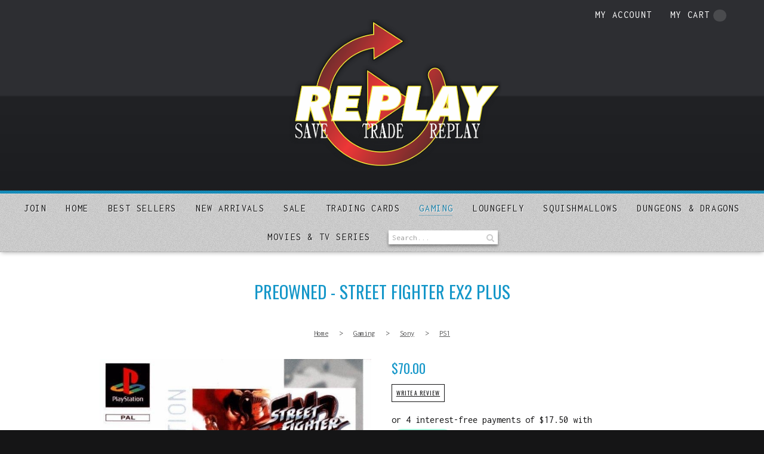

--- FILE ---
content_type: text/html; charset=UTF-8
request_url: https://www.replaygoulburn.com.au/shop/video-games/sony/ps1/preowned-street-fighter-ex-plus
body_size: 9051
content:
<!doctype html>
<html lang="en">
<head>
    <meta name=built-with content="nimbo.com.au" />
    <meta http-equiv="Content-Type" content="text/html; charset=UTF-8" />
    <meta name=viewport content="width=device-width, initial-scale=1" />
    <link rel="preconnect" href="https://cdn.nimbo.com.au" />
    <link rel="dns-prefetch" href="https://cdn.nimbo.com.au" />
    <link rel="dns-prefetch" href="https://fonts.googleapis.com" />
    <link rel="preconnect" href="https://fonts.gstatic.com" crossorigin>
    <link rel='dns-prefetch' href="https://www.googletagmanager.com" />
    <title>PREOWNED - Street Fighter Ex Plus</title>
    <meta name="description" content="Replay Goulburn is your locally owned and operated one stop entertainment shop stocking collectables, gaming and accessories, sensory, movies, family and party board games, and so much more!!!" />
    <script type="text/javascript">var dataLayer = dataLayer || [];var domQ = domQ || [];var domT = domT || [];</script><link rel="stylesheet" type="text/css" href="https://cdn.nimbo.com.au/src/css/v-1769495810-content.css,fontello.css,ionicons.min.css,global.css,fancybox.css,animations.css,validation.css,slider2.css,appGallery.css,appSlideshow.css,appFAQ.css,appShop.css" /><link rel="stylesheet" type="text/css" href="https://cdn.nimbo.com.au/designer/layouts/pagoda/v-1769495810-common.css" /><link rel="stylesheet" type="text/css" href="https://cdn.nimbo.com.au/designer/layouts/pagoda/v-1769495810-desktop.css" media="screen and (min-width: 700px)" /><link rel="stylesheet" type="text/css" href="https://cdn.nimbo.com.au/designer/layouts/pagoda/v-1769495810-tablet.css" media="screen and (min-width: 700px) and (max-width: 980px)" /><link rel="stylesheet" type="text/css" href="https://cdn.nimbo.com.au/src/css/v-1769495810-mobile_menu.css,mobile.css" media="screen and (max-width: 699px)" /><link href="https://cdn.nimbo.com.au/designer/fonts/v-1769495810-industrial.css" rel="stylesheet" type="text/css" /><link href="https://cdn.nimbo.com.au/designer/colours/v-1769495810-karlton.css" rel="stylesheet" type="text/css" /><link href="https://cdn.nimbo.com.au/designer/visuals/v-1769495810-noise.css" rel="stylesheet" type="text/css" /><!--[if lt IE 9]><link rel="stylesheet" type="text/css" href="https://cdn.nimbo.com.au/designer/layouts/v-1769495810-pagoda/desktop.css" /><![endif]--><link rel="stylesheet" type="text/css" media="print" href="https://cdn.nimbo.com.au/src/css/v-1769495810-print.css" /><link href="https://cdn.nimbo.com.au/css/custom/v-1769495810-2465.css" rel="stylesheet" type="text/css" /><script type="application/ld+json">{"@context":"http://schema.org","@type":"BreadcrumbList","itemListElement":[{"@type":"ListItem","position":1,"item":{"@id":"https://www.replaygoulburn.com.au/","name": "Home"}},{"@type":"ListItem","position":2,"item":{"@id":"https://www.replaygoulburn.com.au/shop/video-games","name": "Gaming"}},{"@type":"ListItem","position":3,"item":{"@id":"https://www.replaygoulburn.com.au/shop/video-games/sony","name": "Sony"}},{"@type":"ListItem","position":4,"item":{"@id":"https://www.replaygoulburn.com.au/shop/video-games/sony/ps1","name": "PS1"}},{"@type":"ListItem","position":5,"item":{"@id":"/shop/video-games/sony/ps1/preowned-street-fighter-ex-plus","name": "PREOWNED - Street Fighter Ex2 Plus"}}]}</script><script type="text/javascript">		dataLayer.push({			"ecommerce": {				"currencyCode":"AUD",				"detail": {				"actionField": {"list":"PS1"},				"products": [{				"id":"19990",				"name":"PREOWNED - Street Fighter Ex2 Plus",				"price":"70.00",				"brand":"",				"category":"Home/Gaming/Sony/PS1",				"variant":""			}]		}		}		});		</script><meta name="twitter:card" content="product" />
        <meta name="twitter:title" content="PREOWNED - Street Fighter Ex2 Plus" />
        <meta name="twitter:description" content="..." />
        <meta name="twitter:image" content="https://cdn.nimbo.com.au/assets/979d472a84804b9f647b/24651e0a84051e6a4a738147/shop/detail-21311999097500-preowned-street-fighter.jpg" />
        <meta name="twitter:data1" content="70.00" />
        <meta name="twitter:label1" content="Price" /><meta property="og:type" content="product">
        <meta property="og:title" content="PREOWNED - Street Fighter Ex2 Plus">
        <meta property="og:url" content="https://www.replaygoulburn.com.au/shop/video-games/sony/ps1/preowned-street-fighter-ex-plus">
        <meta property="og:image" content="https://cdn.nimbo.com.au/assets/979d472a84804b9f647b/24651e0a84051e6a4a738147/shop/detail-21311999097500-preowned-street-fighter.jpg">
        <meta property="product:price:amount" content="70.00">
        <meta property="product:price:currency" content="AUD">
        <meta property="og:description" content="..."><script type="text/javascript">var productData = {"name":"PREOWNED - Street Fighter Ex2 Plus","prop1Label":"","prop2Label":"","isInStock":"false"}</script><script src="https://js.afterpay.com/afterpay-1.x.js" data-min="0.04" data-max="2000.00" async></script><script type="application/ld+json">        {            "@context": "http://schema.org",            "@type": "Product",            "sku": "24651703319990",            "name":"PREOWNED - Street Fighter Ex2 Plus",            "image":"https://cdn.nimbo.com.au/assets/979d472a84804b9f647b/24651e0a84051e6a4a738147/shop/detail-21311999097500-preowned-street-fighter.jpg",            "gtin": "",            "mpn": "",            "description":"",            "offers":            {                "@type": "Offer",                "url":"https://www.replaygoulburn.com.au/shop/video-games/sony/ps1/preowned-street-fighter-ex-plus",                "price": "70.00",                "priceCurrency": "AUD",                "priceValidUntil": "2026-02-11",                "itemCondition": "http://schema.org/NewCondition",                "availability": "http://schema.org/SoldOut",                "seller":                {                    "@type": "Organization",                    "name": "Replay Goulburn"                }            }}</script><script type="text/javascript">var siteData = {"template_layout":"pagoda","template_colour":"karlton","template_font":"industrial","template_visual":"noise","domain":"https:\/\/www.replaygoulburn.com.au\/","pageUrl":"\/shop\/video-games\/sony\/ps1\/preowned-street-fighter-ex-plus","isProduct":true,"uploadFiles":false,"isInStock":false,"stockAlertsEnabled":true,"showStockNumbers":true,"stockImages":false,"usingCustomTpl":false,"stickMenuConfig":[],"paypal":{"payIn4Enabled":false},"currencyConverterEnabled":false}</script><link rel="icon" href="https://cdn.nimbo.com.au/assets/979d472a84804b9f647b/24651e0a84051e6a4a738147/images/57c25f2cc08349ee539c27c0397a99af.png" />
</head>
<body id="nwWebsite" data-layout="pagoda" data-colour="karlton" data-font="industrial" data-visual="noise" data-landing-page="n"  class="shopEnabled searchEnabled testimonialsEnabled membershipEnabled">
	<a href="#nwContent" class="nwSkipToContent">Skip to main content</a>
    <div id="nwWrapper">
        <div id="nwHeader">
            <div id="nwHeaderStrip">
                
                <div class="nwContainer" id="headerBarLinks"><a href="/account" class="myAccountLink">My account</a><a href="/cart" class="noClick openCartSummary" title="View Cart"><i class="fa  fa-shopping-cart"></i> My cart<small id="headerCartCounter" data-value="0">&nbsp;</small></a>

<div class="nwOverlay" style="display:none;" id="cartOverlay">
	<div class="nwOverlayContainer">
		<div class="nwOverlayContent">
			<div id="addedToCart">
				<div id="cartData"></div>
				<!--<div class="button"><a href="/cart" class="nwButton">View Cart &amp; Checkout</a></div>-->
				<p><small><a href="#" class="noClick closeCartOverLay plainClose continueShopping">Keep shopping</a></small></p>
			</div>
			<a href="#" class="noClick closeCartOverLay">Close</a>
		</div>
	</div>
</div>
<script>
domQ.push(function($)
{
    $(document).ready(function()
    {
        $('div#cartOverlay').insertAfter('div#nwFooter');
    });
});
</script>
</div>
            </div>
            <div id="nwBranding">
                <div class="nwContainer"><a href="/" id="nwLogo"><img src="https://cdn.nimbo.com.au/assets/979d472a84804b9f647b/24651e0a84051e6a4a738147/logo/d40460a4b52a7f17398cdff9f02ad4b8.png" alt="Replay Goulburn" width="400" /></a></div>
                <div id="nwMobileNav" class="hideForDesktop"><a href="#mobile-menu"><i class="fa fa-bars"></i> Menu</a></div><nav id="mobile-menu" class="hideForDesktop"></nav><nav id="nwNavTop" class="nwNav">
	<ul class="nwContainer" role="navigation">
		<li><a href="/join/gpt2d5539t">Join</a></li><li><a href="/">Home</a></li><li><a href="/shop/best-sellers">Best sellers</a></li><li><a href="/shop/new-arrivals">New arrivals</a></li><li><a href="/shop/sale">Sale</a></li><li><span><a href="/shop/trading-cards" class="noClick hasSubs">Trading Cards</a></span><ul><li><span><a href="/shop/trading-cards/single-cards" class="hasSubs">SINGLE CARDS</a></span><ul><li><a href="/shop/trading-cards/single-cards/pokemon-1">Pokemon</a></li><li><a href="/shop/trading-cards/single-cards/basketball-1">Basketball</a></li><li><a href="/shop/trading-cards/single-cards/nrl-1">NRL</a></li><li><a href="/shop/trading-cards/single-cards/football-nfl-1">Football (NFL)</a></li><li><a href="/shop/trading-cards/single-cards/hockey-1">Hockey</a></li><li><a href="/shop/trading-cards/single-cards/wwe-1">WWE</a></li><li><a href="/shop/trading-cards/single-cards/soccer-1">Soccer</a></li><li></li><li><a href="/shop/trading-cards/single-cards/disney-lorcana-1">Disney Lorcana</a></li><li><a href="/shop/trading-cards/single-cards/star-wars-1">Star Wars</a></li><li><a href="/shop/trading-cards/single-cards/marvel-1">Marvel</a></li><li><a href="/shop/trading-cards/single-cards/one-piece-1">One Piece</a></li><li><a href="/shop/trading-cards/single-cards/yugioh-1">YuGiOh</a></li><li></li></ul></li><li><a href="/shop/trading-cards/pokemon">POKEMON</a></li><li><span><a href="/shop/trading-cards/sports" class="hasSubs">SPORTS</a></span><ul><li><a href="/shop/trading-cards/sports/basketball">BASKETBALL</a></li><li><a href="/shop/trading-cards/sports/nrl">NRL</a></li><li><a href="/shop/trading-cards/sports/football-nfl">FOOTBALL (NFL)</a></li><li><a href="/shop/trading-cards/sports/hockey">HOCKEY</a></li><li><a href="/shop/trading-cards/sports/wwe">WWE</a></li><li><a href="/shop/trading-cards/sports/soccer">SOCCER</a></li><li><a href="/shop/trading-cards/sports/baseball">BASEBALL</a></li></ul></li><li><a href="/shop/trading-cards/disney-lorcana">DISNEY LORCANA</a></li><li><a href="/shop/trading-cards/star-wars">STAR WARS</a></li><li><a href="/shop/trading-cards/marvel">MARVEL</a></li><li><a href="/shop/trading-cards/one-piece">ONE PIECE</a></li><li><a href="/shop/trading-cards/yugioh">YUGIOH</a></li><li><a href="/shop/trading-cards/magic-the-gathering">MAGIC THE GATHERING</a></li><li><a href="/shop/trading-cards/my-hero-academia">MY HERO ACADEMIA</a></li><li><a href="/shop/trading-cards/accessories">ACCESSORIES</a></li></ul></li><li ><span><a href="/shop/video-games" class="noClick hasSubs">Gaming</a></span><ul><li><span><a href="/shop/video-games/sony" class="hasSubs">Sony</a></span><ul><li><a href="/shop/video-games/sony/ps5">PS5</a></li><li><a href="/shop/video-games/sony/ps4">PS4</a></li><li><a href="/shop/video-games/sony/ps3">PS3</a></li><li><a href="/shop/video-games/sony/ps2">PS2</a></li><li><a href="/shop/video-games/sony/ps1">PS1</a></li><li><a href="/shop/video-games/sony/psp">PSP</a></li><li><a href="/shop/video-games/sony/psvita">PSVita</a></li></ul></li><li><span><a href="/shop/video-games/xbox" class="hasSubs">Xbox</a></span><ul><li><a href="/shop/video-games/xbox/xbox-series-x">XBox Series X</a></li><li><a href="/shop/video-games/xbox/xbox-one">XBox One</a></li><li><a href="/shop/video-games/xbox/xbox-360">XBox 360</a></li><li><a href="/shop/video-games/xbox/xbox-original">XBox Original</a></li></ul></li><li ><span><a href="/shop/video-games/nintendo" class="hasSubs">Nintendo</a></span><ul><li><a href="/shop/video-games/nintendo/switch-2">Switch 2</a></li><li ><a href="/shop/video-games/nintendo/switch">Switch</a></li><li><a href="/shop/video-games/nintendo/wii-u">Wii U</a></li><li><a href="/shop/video-games/nintendo/wii">Wii</a></li><li><a href="/shop/video-games/nintendo/gamecube">GameCube</a></li><li><a href="/shop/video-games/nintendo/n64">N64</a></li><li><a href="/shop/video-games/nintendo/snes">SNES</a></li><li><a href="/shop/video-games/nintendo/nes">NES</a></li><li><a href="/shop/video-games/nintendo/3ds-2ds">3DS & 2DS</a></li><li><a href="/shop/video-games/nintendo/amiibo">Amiibo</a></li><li><a href="/shop/video-games/nintendo/gameboy">GameBoy</a></li></ul></li><li><a href="/shop/video-games/sega">Sega</a></li><li><a href="/shop/video-games/atari">Atari</a></li></ul></li><li><a href="/shop/loungefly">Loungefly</a></li><li><a href="/shop/squishmallows">SQUISHMALLOWS</a></li><li><a href="/shop/dungeons-dragons">DUNGEONS & DRAGONS</a></li><li><a href="/shop/products">MOVIES & TV SERIES</a></li><li class="formEnabled"><form action="/search/pre" class="nwSiteSearchForm" name="nwSiteSearchForm" method="post" style="display: inline-block;" accept-charset="utf-8"><div><input type="search" name="query" id="query" placeholder="Search..." value="" /><button type="submit" class="nwSearchButton">Search</button></div></form></li>	</ul>
</nav>

            </div>
        </div>
        <div id="nwStage">
            <nav id="nwNavSide" class="nwNav">
	<ul class="nwContainer" role="navigation">
		<li><a href="/join/gpt2d5539t">Join</a></li><li><a href="/">Home</a></li><li><a href="/shop/best-sellers">Best sellers</a></li><li><a href="/shop/new-arrivals">New arrivals</a></li><li><a href="/shop/sale">Sale</a></li><li><span><a href="/shop/trading-cards" class="noClick hasSubs">Trading Cards</a></span><ul><li><span><a href="/shop/trading-cards/single-cards" class="hasSubs">SINGLE CARDS</a></span><ul><li><a href="/shop/trading-cards/single-cards/pokemon-1">Pokemon</a></li><li><a href="/shop/trading-cards/single-cards/basketball-1">Basketball</a></li><li><a href="/shop/trading-cards/single-cards/nrl-1">NRL</a></li><li><a href="/shop/trading-cards/single-cards/football-nfl-1">Football (NFL)</a></li><li><a href="/shop/trading-cards/single-cards/hockey-1">Hockey</a></li><li><a href="/shop/trading-cards/single-cards/wwe-1">WWE</a></li><li><a href="/shop/trading-cards/single-cards/soccer-1">Soccer</a></li><li></li><li><a href="/shop/trading-cards/single-cards/disney-lorcana-1">Disney Lorcana</a></li><li><a href="/shop/trading-cards/single-cards/star-wars-1">Star Wars</a></li><li><a href="/shop/trading-cards/single-cards/marvel-1">Marvel</a></li><li><a href="/shop/trading-cards/single-cards/one-piece-1">One Piece</a></li><li><a href="/shop/trading-cards/single-cards/yugioh-1">YuGiOh</a></li><li></li></ul></li><li><a href="/shop/trading-cards/pokemon">POKEMON</a></li><li><span><a href="/shop/trading-cards/sports" class="hasSubs">SPORTS</a></span><ul><li><a href="/shop/trading-cards/sports/basketball">BASKETBALL</a></li><li><a href="/shop/trading-cards/sports/nrl">NRL</a></li><li><a href="/shop/trading-cards/sports/football-nfl">FOOTBALL (NFL)</a></li><li><a href="/shop/trading-cards/sports/hockey">HOCKEY</a></li><li><a href="/shop/trading-cards/sports/wwe">WWE</a></li><li><a href="/shop/trading-cards/sports/soccer">SOCCER</a></li><li><a href="/shop/trading-cards/sports/baseball">BASEBALL</a></li></ul></li><li><a href="/shop/trading-cards/disney-lorcana">DISNEY LORCANA</a></li><li><a href="/shop/trading-cards/star-wars">STAR WARS</a></li><li><a href="/shop/trading-cards/marvel">MARVEL</a></li><li><a href="/shop/trading-cards/one-piece">ONE PIECE</a></li><li><a href="/shop/trading-cards/yugioh">YUGIOH</a></li><li><a href="/shop/trading-cards/magic-the-gathering">MAGIC THE GATHERING</a></li><li><a href="/shop/trading-cards/my-hero-academia">MY HERO ACADEMIA</a></li><li><a href="/shop/trading-cards/accessories">ACCESSORIES</a></li></ul></li><li ><span><a href="/shop/video-games" class="noClick hasSubs">Gaming</a></span><ul><li><span><a href="/shop/video-games/sony" class="hasSubs">Sony</a></span><ul><li><a href="/shop/video-games/sony/ps5">PS5</a></li><li><a href="/shop/video-games/sony/ps4">PS4</a></li><li><a href="/shop/video-games/sony/ps3">PS3</a></li><li><a href="/shop/video-games/sony/ps2">PS2</a></li><li><a href="/shop/video-games/sony/ps1">PS1</a></li><li><a href="/shop/video-games/sony/psp">PSP</a></li><li><a href="/shop/video-games/sony/psvita">PSVita</a></li></ul></li><li><span><a href="/shop/video-games/xbox" class="hasSubs">Xbox</a></span><ul><li><a href="/shop/video-games/xbox/xbox-series-x">XBox Series X</a></li><li><a href="/shop/video-games/xbox/xbox-one">XBox One</a></li><li><a href="/shop/video-games/xbox/xbox-360">XBox 360</a></li><li><a href="/shop/video-games/xbox/xbox-original">XBox Original</a></li></ul></li><li ><span><a href="/shop/video-games/nintendo" class="hasSubs">Nintendo</a></span><ul><li><a href="/shop/video-games/nintendo/switch-2">Switch 2</a></li><li ><a href="/shop/video-games/nintendo/switch">Switch</a></li><li><a href="/shop/video-games/nintendo/wii-u">Wii U</a></li><li><a href="/shop/video-games/nintendo/wii">Wii</a></li><li><a href="/shop/video-games/nintendo/gamecube">GameCube</a></li><li><a href="/shop/video-games/nintendo/n64">N64</a></li><li><a href="/shop/video-games/nintendo/snes">SNES</a></li><li><a href="/shop/video-games/nintendo/nes">NES</a></li><li><a href="/shop/video-games/nintendo/3ds-2ds">3DS & 2DS</a></li><li><a href="/shop/video-games/nintendo/amiibo">Amiibo</a></li><li><a href="/shop/video-games/nintendo/gameboy">GameBoy</a></li></ul></li><li><a href="/shop/video-games/sega">Sega</a></li><li><a href="/shop/video-games/atari">Atari</a></li></ul></li><li><a href="/shop/loungefly">Loungefly</a></li><li><a href="/shop/squishmallows">SQUISHMALLOWS</a></li><li><a href="/shop/dungeons-dragons">DUNGEONS & DRAGONS</a></li><li><a href="/shop/products">MOVIES & TV SERIES</a></li><li class="formEnabled"><form action="/search/pre" class="nwSiteSearchForm" name="nwSiteSearchForm" method="post" style="display: inline-block;" accept-charset="utf-8"><div><input type="search" name="query" id="query" placeholder="Search..." value="" /><button type="submit" class="nwSearchButton">Search</button></div></form></li>	</ul>
</nav>

            
            <div id="nwContent" role="main"><div class="row appHook firstBlock">
    <div class="column full">
        <h1>PREOWNED - Street Fighter Ex2 Plus</h1>
    </div>
</div>

<div class="row appHook shop isBlock">
    <div class="column full">
        <p id="breadcrumbs"><a href="/">Home</a> &nbsp; &gt; &nbsp; <a href="/shop/video-games">Gaming</a> &nbsp; &gt; &nbsp; <a href="/shop/video-games/sony">Sony</a> &nbsp; &gt; &nbsp; <a href="/shop/video-games/sony/ps1">PS1</a></p>
    </div>
    <div class="column full zero">
        <div class="column half" id="nwItemImages">
            <div id="nwProductSliderContainer">
	<ul id="nwProductSlider">
		<li style="background-image: url(https://cdn.nimbo.com.au/assets/979d472a84804b9f647b/24651e0a84051e6a4a738147/shop/detail-21311999097500-preowned-street-fighter.jpg);">
			<a href="#" data-detail="https://cdn.nimbo.com.au/assets/979d472a84804b9f647b/24651e0a84051e6a4a738147/shop/detail-21311999097500-preowned-street-fighter.jpg" class="noClick productImage" data-jump="0" data-target="1">PREOWNED - Street Fighter Ex2 Plus</a>
		</li>
	</ul>
</div>

<ul id="nwExtraPix" class="numericControls" style="">
	<li data-target="1" class="thumb"><a href="#" class="noClick" style="background-image: url(https://cdn.nimbo.com.au/assets/979d472a84804b9f647b/24651e0a84051e6a4a738147/shop/thumb-21311999097500-preowned-street-fighter.jpg);"></a></li>
</ul>

<script>
domQ.push(function($){
	var nextprevEnabled = true;
	var numericEnabled = false;
	var sudoSlider = $("#nwProductSlider").sudoSlider({
		effect: "slide",
		auto:false,
		continuous: true,
		prevNext: nextprevEnabled,
		numeric: numericEnabled,
		speed: 300
	});

	$('li.thumb').click(function(){
		var target = $(this).data('target');
		sudoSlider.goToSlide(target);
	});

	$('.productImage').click(function(event){
	var jump = $(this).data('jump');
	$.fancybox.open([{src:'https://cdn.nimbo.com.au/assets/979d472a84804b9f647b/24651e0a84051e6a4a738147/shop/large-21311999097500-preowned-street-fighter.jpg'},],
		{loop: true,protect: true});
		$.fancybox.getInstance('jumpTo', jump);
	});

	if($('ul.numericControls li').length <= 1)
	{
		$('ul.numericControls, .controls').hide();
	}

	if(siteData.stockImages.length > 0)
	{
		$('form#addToCart').on('change', '#prop1, #prop2', function(e){
			if (e.originalEvent !== undefined)
			{
				var prop1 = $('form#addToCart #prop1').val();
				var prop2 = $('form#addToCart #prop2').val();
				for(x = 0; x < siteData.stockImages.length; x++)
				{
					var row = siteData.stockImages[x];
					if(row.prop1 == prop1 && row.prop2 == prop2)
					{
						var target = $("a[data-detail*='" + row.image + "'], a[data-detail*='" + row.largeImage + "']").data('target');
						sudoSlider.goToSlide(target);
						break;
					}
				}
			}
		});
	}
});
</script>
            <div id="nwShare" class="zero nwShare"><p><small>Share</small></p>
                <a target="_blank" href="https://www.facebook.com/sharer/sharer.php?u=https://www.replaygoulburn.com.au/shop/video-games/sony/ps1/preowned-street-fighter-ex-plus" title="Share this page on Facebook" class="icon fa fa-facebook"></a>
                <a target="_blank" href="https://twitter.com/home?status=https://www.replaygoulburn.com.au/shop/video-games/sony/ps1/preowned-street-fighter-ex-plus" title="Share this page on X (formerly Twitter)" class="icon fa fa-twitter"></a>
                <a target="_blank" href="https://pinterest.com/pin/create/button/?url=https%3A%2F%2Fwww.replaygoulburn.com.au%2Fshop%2Fvideo-games%2Fsony%2Fps1%2Fpreowned-street-fighter-ex-plus&media=https%3A%2F%2Fcdn.nimbo.com.au%2Fassets%2F979d472a84804b9f647b%2F24651e0a84051e6a4a738147%2Fshop%2Fdetail-21311999097500-preowned-street-fighter.jpg&description=PREOWNED+-+Street+Fighter+Ex2+Plus" title="Share this page on Pinterest" class="icon fa fa-pinterest"></a>
            </div>
        </div>
        <div class="column half" id="nwItemDetails">
                <h2 id="displayPrice"><span class="dollSign">$</span><span class="pgAmount finalPrice" data-price="70.00" id="finalPrice">70.00</span></h2>
            <div id="reviewSnippet"><a href="#" class="addReview nwButton nwButtonGhost nwButtonSmall">Write a review</a></div><afterpay-placement data-is-eligible="true" data-locale="en_AU" data-currency="AUD" data-modal-theme="mint" data-badge-theme="black-on-mint" data-amount="70.00"></afterpay-placement><div id="currentStockLevel" style="display:none;"></div>
<script>
	domQ.push(function($){
		var data = $("form#addToCart").serialize();
		getInStockAmount(data, function(inStock){
			$('div#currentStockLevel').html(inStock + ' in stock').show();
		});
		$('form#addToCart').on('change', 'select#prop1, select#prop2', function(){
			var data = $("form#addToCart").serialize();
			getInStockAmount(data, function(inStock){
				$('div#currentStockLevel').html(inStock + ' in stock').show();
			});
		});
	});
</script>
<form action="https://www.replaygoulburn.com.au/cart/add" id="addToCart" name="addToCart" data-product-name="PREOWNED - Street Fighter Ex2 Plus" method="post" accept-charset="utf-8">
            <div class="addOptions zero qtyEnabled">
                <div class="nwQtyRow"><label>Qty</label><div><a href="#" id="downQty" class="noClick fa fa-minus" data-field="#qty"></a><input name="qty" id="qty" value="1" type="tel" /><a id="upQty" href="#" class="noClick fa fa-plus" data-field="#qty"></a></div></div>
                <div class="propertyOptions zero"><input type="hidden" name="prop1" id="prop1" value="each" data-prop="PS1###PS1 (Sold Out)"><script>domQ.push(function($){
                $('input#prop1').trigger('change');
            });</script></div>
            </div>
                        <div style="display:none;" id="nwCartButton">
                <button class="atcBtn"><b><span class="dollSign">$</span><span class="pgAmount finalPrice" data-price="70.00" id="finalPrice">70.00</span></b> <i class="fa fa-shopping-cart" aria-hidden="true"></i> Add to cart</button>
            </div>
            <input type="hidden" name="cat" id="cat" value="17033" />
            <input type="hidden" name="pid" id="pid" value="19990" />
            </form><div class="actionMessage bad hideOnSubmit" style="display:none;">Sorry, this product is sold out.</div>
<button type="button" id="showOutOfStock" style="display:none;">Notify Me</button>

<div id="stockAlert" class="nwOverlay" style="display:none;">
	<div class="nwOverlayContainer">
		<a href="#" class="nwOverlayClose">&times;</a>
		<div class="nwOverlayContent">
			<h2 style="text-align: center;">Email when available</h2>
			<p>Don't miss out - get emailed as soon as <strong>PREOWNED - Street Fighter Ex2 Plus</strong><span class="props"></span> is back in stock</p>
			<form action="/shop/stockAlert" method="post" accept-charset="utf-8" name="stockAlertForm" id="stockAlertForm">
				<a name="msg"></a><div style="display:none;" class="actionMessage good confirmMsg">We'll email you as soon as we get this item back in stock.</div>				<div class="hideOnSubmit">
					<input type="email" name="email" placeholder="Your email" value="" required>
					<button>Alert me</button>
				</div>
				<input type="hidden" name="alert_pid" value="19990">
				<input type="hidden" name="alert_p1" id="alert_p1">
				<input type="hidden" name="alert_p2" id="alert_p2">
			</form>
			<small>We don't share your address with anybody else.</small>
		</div>
	</div>
</div>

<script>
	domQ.push(function($){
		$('#showOutOfStock').click(function(){
			$('div#stockAlert').fadeIn('fast');
		});

		if(!siteData.isInStock)
		{
			$('#showOutOfStock, .hideOnSubmit').slideDown('fast');
		}
		$('#alert_p1').val($('#prop1').val());
		$('#alert_p2').val($('#prop2').val());
		$('.alertP2').html($('#prop2').val());
		if($('#prop1').val() == 'each')
		{
			$('.props').hide();
		}
		else
		{
			var props = $('#prop1').val();
			if($('#prop2').val() != '')
			{
				props += ', '+$('#prop2').val();
			}
			$('.props').html(' ('+props+')');
		}

		$('#prop1').change(function(){
			checkAndShowStockAlertOverlay($(this).find('option:selected').text());
		});

		$('form#addToCart').on('change', '#prop2', function(){
			checkAndShowStockAlertOverlay($(this).find('option:selected').text());
		});

		mycallbacks.afterStockAlert = function()
		{
			$('.hideOnSubmit').slideUp('fast');
		}
		$('form#stockAlertForm').on('submit', function(event){
			event.preventDefault();
			ajaxForm('form#'+$(this).attr('id'), 'afterStockAlert');
		});
	});

	function checkAndShowStockAlertOverlay(selectedText)
	{
		var text = selectedText.toLowerCase();
		if(text.indexOf("sold out") > 0)
		{
			$('#nwCartButton, .extraOptionField, .confirmMsg, div#currentStockLevel').slideUp('fast');
			$('#showOutOfStock, .hideOnSubmit').slideDown('fast');
			$('#alert_p1').val($('#prop1').val());
			$('#alert_p2').val($('#prop2').val());
			$('.alertP2').html($('#prop2').val());
			if($('#prop1').val() == 'each')
			{
				$('.props').hide();
			}
			else
			{
				var props = $('#prop1').val();
				if($('#prop2').val() != '')
				{
					props += ', '+$('#prop2').val();
				}
				$('.props').html(' ('+props+')');
			}
		}
		else
		{
			$('#nwCartButton, .extraOptionField').slideDown('fast');
			$('#showOutOfStock, .hideOnSubmit').slideUp('fast');
		}
	}
</script>
<a href="/account/addWishlistItem/19990" class="wishListButton nwButton nwButtonGhost"> Add to wish list</a><script>
	domQ.push(function($){
		$('a#wishProductLink').click(function(event){
			event.preventDefault();
			var link = $(this);
			var type = link.data('type');
			var pid = link.data('pid');
			$.post(link.attr('href'), function(reply){
				if(type == 'add')
				{
					link.attr('href', '/account/removeWishlistItem/'+pid).data('type', 'remove').text(' Remove from wish list');
				}
				else
				{
					link.attr('href', '/account/addWishlistItem/'+pid).data('type', 'add').text(' Add to wish list');
				}
			});
		});
	});
</script>
						<div id="nwMainDescription">
													</div>
            </div>
        </div>
    </div>
	    	<div class="row appHook isBlock" style="display:none;">
	<a id="reviewsContent"></a>
	<div class="column full">
		<h2>Reviews</h2>
	</div>
</div>
<div class="row appHook isBlock" style="display:none;">
	<div class="column full">
		<div class="reviewToolbar">
			<hr>
						<a href="#" class="addReview nwButton nwButtonGhost nwButtonSmall">Add a review</a>
		</div>
	</div>

	
</div>

<div class="nwOverlay" style="display: none;" id="addReviewMarkup">
	<div class="nwOverlayContainer">
		<a href="#" class="nwOverlayClose">&times;</a>
		<div class="nwOverlayContent">
			<form action="https://www.replaygoulburn.com.au/shop/addReview" id="addReviewForm" name="addReviewForm" enctype="multipart/form-data" method="post" accept-charset="utf-8">
				<h2>Review product</h2>
				<a name="msg"></a><div style="display:none;" class="actionMessage good">Thank you, your review has been submitted.</div>				<p>You are about to review <strong>PREOWNED - Street Fighter Ex2 Plus</strong>.</p>
				<div class="nwTwoCol">
					<div><label>Your name</label><input type="text" name="name" class="required" value=""></div>
					<div><label>Email address <small>(Won't be shown)</small></label><input type="email" name="email" class="email" value=""></div>
				</div>

				<div class="nwTwoCol">
					<div><label>Location <small>(Optional)</small></label><input type="text" name="location" value=""></div>

					<div style=""><label>Rating</label>
						<select name="rating" class="required">
							<option value="">Select a rating</option>
							<option value="1">1 out of 5</option>
							<option value="2">2 out of 5</option>
							<option value="3">3 out of 5</option>
							<option value="4">4 out of 5</option>
							<option value="5">5 out of 5</option>
						</select>
					</div>
				</div>

				<div><label style="text-align: left;">Review</label><textarea name="content" rows="5" class="required"></textarea></div>

				
				<button id="reviewSubmitBtn">Submit review</button>
				<br /><small>Form protected by reCAPTCHA</small><style type="text/css">.grecaptcha-badge{display:none;}</style><div id="r9b" class="g-recaptcha" data-sitekey="6LeX_0wUAAAAAAGeniWwEtxpE9B24YpzdoHWI7A0"></div>				<input type="hidden" name="pid" value="19990">
				<input type="hidden" name="cat" value="17033">
			</form>		</div>
	</div>
</div>

<script>
	var onloadRecaptchaCallback = function()
		{
			$(".g-recaptcha").each(function()
			{
				var el = $(this);
				var divId = el.attr("id");
				var siteKey = el.data('sitekey');
				var formId = '#' + el.parents('form').attr('id');
				var widgetId = grecaptcha.render(divId,
				{
					"sitekey": siteKey,
					"badge": "inline",
					"size": "invisible",
					"callback": function(token)
					{
						$('#' + divId).find(".g-recaptcha-response").val(token);
						$(formId).find('button').html('Please Wait').attr('disabled', true);
						document.getElementById("addReviewForm").submit();
						grecaptcha.reset(widgetId);
					}
				});
				$(formId).attr('data-widget-id', widgetId);
			});
		}

	domQ.push(function($){
		$('a.addReview').click(function(event){
			event.preventDefault();
			$('div#addReviewMarkup').fadeIn('fast', function(){
				var height = parseInt($('.nwOverlayContainer').height());
				if(height > 0)
				{
					$('.nwOverlayContent').css('height', height);
				}
			});
		});

		$('form#addReviewForm').validate(
        {
            submitHandler: function(form)
            {
                var widgetId = $(form).data('widget-id');
                grecaptcha.execute(widgetId);
            }
        });
		$.getScript("https://www.google.com/recaptcha/api.js?onload=onloadRecaptchaCallback&render=explicit");

		var hash = window.location.hash.substr(1);
		if(hash == 'reviewFormTRG')
		{
			$("a.addReview").trigger('click');
		}
	});
</script>
        <div id="recommendedProducts" class="row appHook" style="display:none;">
	<div class="column center">
			<h2>Recommended products</h2>
	</div>
</div>

<div class="row appHook" style="display:none;">
	<div class="column full">
		<div class="nwItemList">
					</div>
	</div>
</div>
    <div class="row appHook" style="display:none;">
	<div class="column center">
			<h2>Customers also bought</h2>
	</div>
</div>

<div class="row appHook">
	<div class="column full">
		<div class="nwItemList">
					</div>
	</div>
</div>
    
    <div class="nwOverlay" style="display: none;" id="errorVariationOutStock">
        <div class="nwOverlayContainer">
            <a href="#" class="nwOverlayClose">&times;</a>
            <div class="nwOverlayContent">
            <div class="actionMessage bad">Sorry, this product variation has sold out.</div><a href="#" class="noClick closeCartOverLay">Close</a>
            </div>
        </div>
    </div>
                <div class="nwOverlay" id="globalOverlayInContent" style="display: none;">
                    <div class="nwOverlayContainer">
                        <a href="#" role="button" class="nwOverlayClose">&times;</a>
                        <div class="nwOverlayContent"></div>
                    </div>
                </div>
                <div class="nwOverlay" id="globalOverlay" style="display: none;">
                    <div class="nwOverlayContainer">
                        <a href="#" role="button" class="nwOverlayClose">&times;</a>
                        <div class="nwOverlayContent"></div>
                    </div>
                </div>
            </div>
            
        </div>
    </div>
    <div id="nwFooter" role="contentinfo">
        <div class="nwContainer"><ul id="nwFooterLinks" role="navigation"><li><a href="/join/gpt2d5539t">Join</a></li><li><a href="/terms-conditions.htm">Terms & Conditions</a></li></ul><div id="nwSocialLinks">
<a href="https://www.facebook.com/replaygoulburn/" target="_blank" aria-label="Opens in a new window" title="Like us on Facebook" class="fa fa-facebook">Like us on Facebook</a><a href="https://www.instagram.com/replaygoulburn/" target="_blank" aria-label="Opens in a new window" title="Join us on Instagram" class="fa fa-instagram">Join us on Instagram</a><a href="https://www.twitch.tv/blackbass90" target="_blank" aria-label="Opens in a new window" title="Subscribe on Youtube" class="fa fa-youtube-play">Subscribe on Youtube</a></div>
</div>
        <p>Copyright 2023 Replay Goulburn</p>
				<ul class="paymentMethods"><li class="mastercard"><span>Mastercard</span></li><li class="visa"><span>Visa</span></li><li class="payPal"><span>PayPal</span></li><li class="afterPay"><span>Afterpay</span></li><li class="bank"><span>Bank transfer</span></li></ul>
        <div id="nwCredit">site powered by <a href="https://www.nimbo.com.au/?utm_source=user-site&utm_medium=footer" aria-label="Opens in a new window" title="Create an amazing ecommerce website" target="_blank" rel="nofollow">Nimbo</a>
        </div>
    </div>
    <script type="text/javascript" language="javascript" src="https://cdn.nimbo.com.au/src/js/v-1769495810-jquery3.5.1.js,mmenu.js,validation.js,fancybox.js,slider.js,slider2.js,lazy.js,animate.js,accordion.js,common.js,parallax.js,appShopCommon.js,appShopProduct.js"></script><script>
        $(document).ready(function()
        {
            jQuery('.lazy').Lazy({effect: 'fadeIn', effectTime: 250});
        });
        jQuery(function()
        {
            for(; domQ.length;) domQ.shift()(jQuery)
            if(domT)
            {
                for(; domT.length;) domT.shift()(jQuery)
            }
        });
        $('body').on('click', 'a.noClick', function(event)
        {
            event.preventDefault();
        });
        if($('div#headerBarLinks').html() == '')
        {
            $('div#headerBarLinks').remove();
        }
        
        var $nwContent = $('div#nwContent');
        if ($nwContent.length) {
            new MutationObserver(function () {
                $(window).trigger('resize').trigger('scroll');
            }).observe($nwContent[0], { childList: true, subtree: true });
        }
    </script>
    <!-- Messenger Chat Plugin Code -->
    <div id="fb-root"></div>

    <!-- Your Chat Plugin code -->
    <div id="fb-customer-chat" class="fb-customerchat">
    </div>

    <script>
      var chatbox = document.getElementById('fb-customer-chat');
      chatbox.setAttribute("page_id", "442451715880328");
      chatbox.setAttribute("attribution", "biz_inbox");

      window.fbAsyncInit = function() {
        FB.init({
          xfbml            : true,
          version          : 'v12.0'
        });
      };

      (function(d, s, id) {
        var js, fjs = d.getElementsByTagName(s)[0];
        if (d.getElementById(id)) return;
        js = d.createElement(s); js.id = id;
        js.src = 'https://connect.facebook.net/en_US/sdk/xfbml.customerchat.js';
        fjs.parentNode.insertBefore(js, fjs);
      }(document, 'script', 'facebook-jssdk'));
    </script>
</body>
</html>


--- FILE ---
content_type: text/html; charset=UTF-8
request_url: https://www.replaygoulburn.com.au/shop/priceCheck
body_size: 157
content:
70.00

--- FILE ---
content_type: text/html; charset=UTF-8
request_url: https://www.replaygoulburn.com.au/shop/priceCheck
body_size: 157
content:
70.00

--- FILE ---
content_type: text/html; charset=UTF-8
request_url: https://www.replaygoulburn.com.au/shop/priceCheck
body_size: 157
content:
70.00

--- FILE ---
content_type: text/html; charset=UTF-8
request_url: https://www.replaygoulburn.com.au/shop/priceCheck
body_size: 157
content:
70.00

--- FILE ---
content_type: text/html; charset=utf-8
request_url: https://www.google.com/recaptcha/api2/anchor?ar=1&k=6LeX_0wUAAAAAAGeniWwEtxpE9B24YpzdoHWI7A0&co=aHR0cHM6Ly93d3cucmVwbGF5Z291bGJ1cm4uY29tLmF1OjQ0Mw..&hl=en&v=N67nZn4AqZkNcbeMu4prBgzg&size=invisible&badge=inline&anchor-ms=20000&execute-ms=30000&cb=8vo0tw6yrdw9
body_size: 49832
content:
<!DOCTYPE HTML><html dir="ltr" lang="en"><head><meta http-equiv="Content-Type" content="text/html; charset=UTF-8">
<meta http-equiv="X-UA-Compatible" content="IE=edge">
<title>reCAPTCHA</title>
<style type="text/css">
/* cyrillic-ext */
@font-face {
  font-family: 'Roboto';
  font-style: normal;
  font-weight: 400;
  font-stretch: 100%;
  src: url(//fonts.gstatic.com/s/roboto/v48/KFO7CnqEu92Fr1ME7kSn66aGLdTylUAMa3GUBHMdazTgWw.woff2) format('woff2');
  unicode-range: U+0460-052F, U+1C80-1C8A, U+20B4, U+2DE0-2DFF, U+A640-A69F, U+FE2E-FE2F;
}
/* cyrillic */
@font-face {
  font-family: 'Roboto';
  font-style: normal;
  font-weight: 400;
  font-stretch: 100%;
  src: url(//fonts.gstatic.com/s/roboto/v48/KFO7CnqEu92Fr1ME7kSn66aGLdTylUAMa3iUBHMdazTgWw.woff2) format('woff2');
  unicode-range: U+0301, U+0400-045F, U+0490-0491, U+04B0-04B1, U+2116;
}
/* greek-ext */
@font-face {
  font-family: 'Roboto';
  font-style: normal;
  font-weight: 400;
  font-stretch: 100%;
  src: url(//fonts.gstatic.com/s/roboto/v48/KFO7CnqEu92Fr1ME7kSn66aGLdTylUAMa3CUBHMdazTgWw.woff2) format('woff2');
  unicode-range: U+1F00-1FFF;
}
/* greek */
@font-face {
  font-family: 'Roboto';
  font-style: normal;
  font-weight: 400;
  font-stretch: 100%;
  src: url(//fonts.gstatic.com/s/roboto/v48/KFO7CnqEu92Fr1ME7kSn66aGLdTylUAMa3-UBHMdazTgWw.woff2) format('woff2');
  unicode-range: U+0370-0377, U+037A-037F, U+0384-038A, U+038C, U+038E-03A1, U+03A3-03FF;
}
/* math */
@font-face {
  font-family: 'Roboto';
  font-style: normal;
  font-weight: 400;
  font-stretch: 100%;
  src: url(//fonts.gstatic.com/s/roboto/v48/KFO7CnqEu92Fr1ME7kSn66aGLdTylUAMawCUBHMdazTgWw.woff2) format('woff2');
  unicode-range: U+0302-0303, U+0305, U+0307-0308, U+0310, U+0312, U+0315, U+031A, U+0326-0327, U+032C, U+032F-0330, U+0332-0333, U+0338, U+033A, U+0346, U+034D, U+0391-03A1, U+03A3-03A9, U+03B1-03C9, U+03D1, U+03D5-03D6, U+03F0-03F1, U+03F4-03F5, U+2016-2017, U+2034-2038, U+203C, U+2040, U+2043, U+2047, U+2050, U+2057, U+205F, U+2070-2071, U+2074-208E, U+2090-209C, U+20D0-20DC, U+20E1, U+20E5-20EF, U+2100-2112, U+2114-2115, U+2117-2121, U+2123-214F, U+2190, U+2192, U+2194-21AE, U+21B0-21E5, U+21F1-21F2, U+21F4-2211, U+2213-2214, U+2216-22FF, U+2308-230B, U+2310, U+2319, U+231C-2321, U+2336-237A, U+237C, U+2395, U+239B-23B7, U+23D0, U+23DC-23E1, U+2474-2475, U+25AF, U+25B3, U+25B7, U+25BD, U+25C1, U+25CA, U+25CC, U+25FB, U+266D-266F, U+27C0-27FF, U+2900-2AFF, U+2B0E-2B11, U+2B30-2B4C, U+2BFE, U+3030, U+FF5B, U+FF5D, U+1D400-1D7FF, U+1EE00-1EEFF;
}
/* symbols */
@font-face {
  font-family: 'Roboto';
  font-style: normal;
  font-weight: 400;
  font-stretch: 100%;
  src: url(//fonts.gstatic.com/s/roboto/v48/KFO7CnqEu92Fr1ME7kSn66aGLdTylUAMaxKUBHMdazTgWw.woff2) format('woff2');
  unicode-range: U+0001-000C, U+000E-001F, U+007F-009F, U+20DD-20E0, U+20E2-20E4, U+2150-218F, U+2190, U+2192, U+2194-2199, U+21AF, U+21E6-21F0, U+21F3, U+2218-2219, U+2299, U+22C4-22C6, U+2300-243F, U+2440-244A, U+2460-24FF, U+25A0-27BF, U+2800-28FF, U+2921-2922, U+2981, U+29BF, U+29EB, U+2B00-2BFF, U+4DC0-4DFF, U+FFF9-FFFB, U+10140-1018E, U+10190-1019C, U+101A0, U+101D0-101FD, U+102E0-102FB, U+10E60-10E7E, U+1D2C0-1D2D3, U+1D2E0-1D37F, U+1F000-1F0FF, U+1F100-1F1AD, U+1F1E6-1F1FF, U+1F30D-1F30F, U+1F315, U+1F31C, U+1F31E, U+1F320-1F32C, U+1F336, U+1F378, U+1F37D, U+1F382, U+1F393-1F39F, U+1F3A7-1F3A8, U+1F3AC-1F3AF, U+1F3C2, U+1F3C4-1F3C6, U+1F3CA-1F3CE, U+1F3D4-1F3E0, U+1F3ED, U+1F3F1-1F3F3, U+1F3F5-1F3F7, U+1F408, U+1F415, U+1F41F, U+1F426, U+1F43F, U+1F441-1F442, U+1F444, U+1F446-1F449, U+1F44C-1F44E, U+1F453, U+1F46A, U+1F47D, U+1F4A3, U+1F4B0, U+1F4B3, U+1F4B9, U+1F4BB, U+1F4BF, U+1F4C8-1F4CB, U+1F4D6, U+1F4DA, U+1F4DF, U+1F4E3-1F4E6, U+1F4EA-1F4ED, U+1F4F7, U+1F4F9-1F4FB, U+1F4FD-1F4FE, U+1F503, U+1F507-1F50B, U+1F50D, U+1F512-1F513, U+1F53E-1F54A, U+1F54F-1F5FA, U+1F610, U+1F650-1F67F, U+1F687, U+1F68D, U+1F691, U+1F694, U+1F698, U+1F6AD, U+1F6B2, U+1F6B9-1F6BA, U+1F6BC, U+1F6C6-1F6CF, U+1F6D3-1F6D7, U+1F6E0-1F6EA, U+1F6F0-1F6F3, U+1F6F7-1F6FC, U+1F700-1F7FF, U+1F800-1F80B, U+1F810-1F847, U+1F850-1F859, U+1F860-1F887, U+1F890-1F8AD, U+1F8B0-1F8BB, U+1F8C0-1F8C1, U+1F900-1F90B, U+1F93B, U+1F946, U+1F984, U+1F996, U+1F9E9, U+1FA00-1FA6F, U+1FA70-1FA7C, U+1FA80-1FA89, U+1FA8F-1FAC6, U+1FACE-1FADC, U+1FADF-1FAE9, U+1FAF0-1FAF8, U+1FB00-1FBFF;
}
/* vietnamese */
@font-face {
  font-family: 'Roboto';
  font-style: normal;
  font-weight: 400;
  font-stretch: 100%;
  src: url(//fonts.gstatic.com/s/roboto/v48/KFO7CnqEu92Fr1ME7kSn66aGLdTylUAMa3OUBHMdazTgWw.woff2) format('woff2');
  unicode-range: U+0102-0103, U+0110-0111, U+0128-0129, U+0168-0169, U+01A0-01A1, U+01AF-01B0, U+0300-0301, U+0303-0304, U+0308-0309, U+0323, U+0329, U+1EA0-1EF9, U+20AB;
}
/* latin-ext */
@font-face {
  font-family: 'Roboto';
  font-style: normal;
  font-weight: 400;
  font-stretch: 100%;
  src: url(//fonts.gstatic.com/s/roboto/v48/KFO7CnqEu92Fr1ME7kSn66aGLdTylUAMa3KUBHMdazTgWw.woff2) format('woff2');
  unicode-range: U+0100-02BA, U+02BD-02C5, U+02C7-02CC, U+02CE-02D7, U+02DD-02FF, U+0304, U+0308, U+0329, U+1D00-1DBF, U+1E00-1E9F, U+1EF2-1EFF, U+2020, U+20A0-20AB, U+20AD-20C0, U+2113, U+2C60-2C7F, U+A720-A7FF;
}
/* latin */
@font-face {
  font-family: 'Roboto';
  font-style: normal;
  font-weight: 400;
  font-stretch: 100%;
  src: url(//fonts.gstatic.com/s/roboto/v48/KFO7CnqEu92Fr1ME7kSn66aGLdTylUAMa3yUBHMdazQ.woff2) format('woff2');
  unicode-range: U+0000-00FF, U+0131, U+0152-0153, U+02BB-02BC, U+02C6, U+02DA, U+02DC, U+0304, U+0308, U+0329, U+2000-206F, U+20AC, U+2122, U+2191, U+2193, U+2212, U+2215, U+FEFF, U+FFFD;
}
/* cyrillic-ext */
@font-face {
  font-family: 'Roboto';
  font-style: normal;
  font-weight: 500;
  font-stretch: 100%;
  src: url(//fonts.gstatic.com/s/roboto/v48/KFO7CnqEu92Fr1ME7kSn66aGLdTylUAMa3GUBHMdazTgWw.woff2) format('woff2');
  unicode-range: U+0460-052F, U+1C80-1C8A, U+20B4, U+2DE0-2DFF, U+A640-A69F, U+FE2E-FE2F;
}
/* cyrillic */
@font-face {
  font-family: 'Roboto';
  font-style: normal;
  font-weight: 500;
  font-stretch: 100%;
  src: url(//fonts.gstatic.com/s/roboto/v48/KFO7CnqEu92Fr1ME7kSn66aGLdTylUAMa3iUBHMdazTgWw.woff2) format('woff2');
  unicode-range: U+0301, U+0400-045F, U+0490-0491, U+04B0-04B1, U+2116;
}
/* greek-ext */
@font-face {
  font-family: 'Roboto';
  font-style: normal;
  font-weight: 500;
  font-stretch: 100%;
  src: url(//fonts.gstatic.com/s/roboto/v48/KFO7CnqEu92Fr1ME7kSn66aGLdTylUAMa3CUBHMdazTgWw.woff2) format('woff2');
  unicode-range: U+1F00-1FFF;
}
/* greek */
@font-face {
  font-family: 'Roboto';
  font-style: normal;
  font-weight: 500;
  font-stretch: 100%;
  src: url(//fonts.gstatic.com/s/roboto/v48/KFO7CnqEu92Fr1ME7kSn66aGLdTylUAMa3-UBHMdazTgWw.woff2) format('woff2');
  unicode-range: U+0370-0377, U+037A-037F, U+0384-038A, U+038C, U+038E-03A1, U+03A3-03FF;
}
/* math */
@font-face {
  font-family: 'Roboto';
  font-style: normal;
  font-weight: 500;
  font-stretch: 100%;
  src: url(//fonts.gstatic.com/s/roboto/v48/KFO7CnqEu92Fr1ME7kSn66aGLdTylUAMawCUBHMdazTgWw.woff2) format('woff2');
  unicode-range: U+0302-0303, U+0305, U+0307-0308, U+0310, U+0312, U+0315, U+031A, U+0326-0327, U+032C, U+032F-0330, U+0332-0333, U+0338, U+033A, U+0346, U+034D, U+0391-03A1, U+03A3-03A9, U+03B1-03C9, U+03D1, U+03D5-03D6, U+03F0-03F1, U+03F4-03F5, U+2016-2017, U+2034-2038, U+203C, U+2040, U+2043, U+2047, U+2050, U+2057, U+205F, U+2070-2071, U+2074-208E, U+2090-209C, U+20D0-20DC, U+20E1, U+20E5-20EF, U+2100-2112, U+2114-2115, U+2117-2121, U+2123-214F, U+2190, U+2192, U+2194-21AE, U+21B0-21E5, U+21F1-21F2, U+21F4-2211, U+2213-2214, U+2216-22FF, U+2308-230B, U+2310, U+2319, U+231C-2321, U+2336-237A, U+237C, U+2395, U+239B-23B7, U+23D0, U+23DC-23E1, U+2474-2475, U+25AF, U+25B3, U+25B7, U+25BD, U+25C1, U+25CA, U+25CC, U+25FB, U+266D-266F, U+27C0-27FF, U+2900-2AFF, U+2B0E-2B11, U+2B30-2B4C, U+2BFE, U+3030, U+FF5B, U+FF5D, U+1D400-1D7FF, U+1EE00-1EEFF;
}
/* symbols */
@font-face {
  font-family: 'Roboto';
  font-style: normal;
  font-weight: 500;
  font-stretch: 100%;
  src: url(//fonts.gstatic.com/s/roboto/v48/KFO7CnqEu92Fr1ME7kSn66aGLdTylUAMaxKUBHMdazTgWw.woff2) format('woff2');
  unicode-range: U+0001-000C, U+000E-001F, U+007F-009F, U+20DD-20E0, U+20E2-20E4, U+2150-218F, U+2190, U+2192, U+2194-2199, U+21AF, U+21E6-21F0, U+21F3, U+2218-2219, U+2299, U+22C4-22C6, U+2300-243F, U+2440-244A, U+2460-24FF, U+25A0-27BF, U+2800-28FF, U+2921-2922, U+2981, U+29BF, U+29EB, U+2B00-2BFF, U+4DC0-4DFF, U+FFF9-FFFB, U+10140-1018E, U+10190-1019C, U+101A0, U+101D0-101FD, U+102E0-102FB, U+10E60-10E7E, U+1D2C0-1D2D3, U+1D2E0-1D37F, U+1F000-1F0FF, U+1F100-1F1AD, U+1F1E6-1F1FF, U+1F30D-1F30F, U+1F315, U+1F31C, U+1F31E, U+1F320-1F32C, U+1F336, U+1F378, U+1F37D, U+1F382, U+1F393-1F39F, U+1F3A7-1F3A8, U+1F3AC-1F3AF, U+1F3C2, U+1F3C4-1F3C6, U+1F3CA-1F3CE, U+1F3D4-1F3E0, U+1F3ED, U+1F3F1-1F3F3, U+1F3F5-1F3F7, U+1F408, U+1F415, U+1F41F, U+1F426, U+1F43F, U+1F441-1F442, U+1F444, U+1F446-1F449, U+1F44C-1F44E, U+1F453, U+1F46A, U+1F47D, U+1F4A3, U+1F4B0, U+1F4B3, U+1F4B9, U+1F4BB, U+1F4BF, U+1F4C8-1F4CB, U+1F4D6, U+1F4DA, U+1F4DF, U+1F4E3-1F4E6, U+1F4EA-1F4ED, U+1F4F7, U+1F4F9-1F4FB, U+1F4FD-1F4FE, U+1F503, U+1F507-1F50B, U+1F50D, U+1F512-1F513, U+1F53E-1F54A, U+1F54F-1F5FA, U+1F610, U+1F650-1F67F, U+1F687, U+1F68D, U+1F691, U+1F694, U+1F698, U+1F6AD, U+1F6B2, U+1F6B9-1F6BA, U+1F6BC, U+1F6C6-1F6CF, U+1F6D3-1F6D7, U+1F6E0-1F6EA, U+1F6F0-1F6F3, U+1F6F7-1F6FC, U+1F700-1F7FF, U+1F800-1F80B, U+1F810-1F847, U+1F850-1F859, U+1F860-1F887, U+1F890-1F8AD, U+1F8B0-1F8BB, U+1F8C0-1F8C1, U+1F900-1F90B, U+1F93B, U+1F946, U+1F984, U+1F996, U+1F9E9, U+1FA00-1FA6F, U+1FA70-1FA7C, U+1FA80-1FA89, U+1FA8F-1FAC6, U+1FACE-1FADC, U+1FADF-1FAE9, U+1FAF0-1FAF8, U+1FB00-1FBFF;
}
/* vietnamese */
@font-face {
  font-family: 'Roboto';
  font-style: normal;
  font-weight: 500;
  font-stretch: 100%;
  src: url(//fonts.gstatic.com/s/roboto/v48/KFO7CnqEu92Fr1ME7kSn66aGLdTylUAMa3OUBHMdazTgWw.woff2) format('woff2');
  unicode-range: U+0102-0103, U+0110-0111, U+0128-0129, U+0168-0169, U+01A0-01A1, U+01AF-01B0, U+0300-0301, U+0303-0304, U+0308-0309, U+0323, U+0329, U+1EA0-1EF9, U+20AB;
}
/* latin-ext */
@font-face {
  font-family: 'Roboto';
  font-style: normal;
  font-weight: 500;
  font-stretch: 100%;
  src: url(//fonts.gstatic.com/s/roboto/v48/KFO7CnqEu92Fr1ME7kSn66aGLdTylUAMa3KUBHMdazTgWw.woff2) format('woff2');
  unicode-range: U+0100-02BA, U+02BD-02C5, U+02C7-02CC, U+02CE-02D7, U+02DD-02FF, U+0304, U+0308, U+0329, U+1D00-1DBF, U+1E00-1E9F, U+1EF2-1EFF, U+2020, U+20A0-20AB, U+20AD-20C0, U+2113, U+2C60-2C7F, U+A720-A7FF;
}
/* latin */
@font-face {
  font-family: 'Roboto';
  font-style: normal;
  font-weight: 500;
  font-stretch: 100%;
  src: url(//fonts.gstatic.com/s/roboto/v48/KFO7CnqEu92Fr1ME7kSn66aGLdTylUAMa3yUBHMdazQ.woff2) format('woff2');
  unicode-range: U+0000-00FF, U+0131, U+0152-0153, U+02BB-02BC, U+02C6, U+02DA, U+02DC, U+0304, U+0308, U+0329, U+2000-206F, U+20AC, U+2122, U+2191, U+2193, U+2212, U+2215, U+FEFF, U+FFFD;
}
/* cyrillic-ext */
@font-face {
  font-family: 'Roboto';
  font-style: normal;
  font-weight: 900;
  font-stretch: 100%;
  src: url(//fonts.gstatic.com/s/roboto/v48/KFO7CnqEu92Fr1ME7kSn66aGLdTylUAMa3GUBHMdazTgWw.woff2) format('woff2');
  unicode-range: U+0460-052F, U+1C80-1C8A, U+20B4, U+2DE0-2DFF, U+A640-A69F, U+FE2E-FE2F;
}
/* cyrillic */
@font-face {
  font-family: 'Roboto';
  font-style: normal;
  font-weight: 900;
  font-stretch: 100%;
  src: url(//fonts.gstatic.com/s/roboto/v48/KFO7CnqEu92Fr1ME7kSn66aGLdTylUAMa3iUBHMdazTgWw.woff2) format('woff2');
  unicode-range: U+0301, U+0400-045F, U+0490-0491, U+04B0-04B1, U+2116;
}
/* greek-ext */
@font-face {
  font-family: 'Roboto';
  font-style: normal;
  font-weight: 900;
  font-stretch: 100%;
  src: url(//fonts.gstatic.com/s/roboto/v48/KFO7CnqEu92Fr1ME7kSn66aGLdTylUAMa3CUBHMdazTgWw.woff2) format('woff2');
  unicode-range: U+1F00-1FFF;
}
/* greek */
@font-face {
  font-family: 'Roboto';
  font-style: normal;
  font-weight: 900;
  font-stretch: 100%;
  src: url(//fonts.gstatic.com/s/roboto/v48/KFO7CnqEu92Fr1ME7kSn66aGLdTylUAMa3-UBHMdazTgWw.woff2) format('woff2');
  unicode-range: U+0370-0377, U+037A-037F, U+0384-038A, U+038C, U+038E-03A1, U+03A3-03FF;
}
/* math */
@font-face {
  font-family: 'Roboto';
  font-style: normal;
  font-weight: 900;
  font-stretch: 100%;
  src: url(//fonts.gstatic.com/s/roboto/v48/KFO7CnqEu92Fr1ME7kSn66aGLdTylUAMawCUBHMdazTgWw.woff2) format('woff2');
  unicode-range: U+0302-0303, U+0305, U+0307-0308, U+0310, U+0312, U+0315, U+031A, U+0326-0327, U+032C, U+032F-0330, U+0332-0333, U+0338, U+033A, U+0346, U+034D, U+0391-03A1, U+03A3-03A9, U+03B1-03C9, U+03D1, U+03D5-03D6, U+03F0-03F1, U+03F4-03F5, U+2016-2017, U+2034-2038, U+203C, U+2040, U+2043, U+2047, U+2050, U+2057, U+205F, U+2070-2071, U+2074-208E, U+2090-209C, U+20D0-20DC, U+20E1, U+20E5-20EF, U+2100-2112, U+2114-2115, U+2117-2121, U+2123-214F, U+2190, U+2192, U+2194-21AE, U+21B0-21E5, U+21F1-21F2, U+21F4-2211, U+2213-2214, U+2216-22FF, U+2308-230B, U+2310, U+2319, U+231C-2321, U+2336-237A, U+237C, U+2395, U+239B-23B7, U+23D0, U+23DC-23E1, U+2474-2475, U+25AF, U+25B3, U+25B7, U+25BD, U+25C1, U+25CA, U+25CC, U+25FB, U+266D-266F, U+27C0-27FF, U+2900-2AFF, U+2B0E-2B11, U+2B30-2B4C, U+2BFE, U+3030, U+FF5B, U+FF5D, U+1D400-1D7FF, U+1EE00-1EEFF;
}
/* symbols */
@font-face {
  font-family: 'Roboto';
  font-style: normal;
  font-weight: 900;
  font-stretch: 100%;
  src: url(//fonts.gstatic.com/s/roboto/v48/KFO7CnqEu92Fr1ME7kSn66aGLdTylUAMaxKUBHMdazTgWw.woff2) format('woff2');
  unicode-range: U+0001-000C, U+000E-001F, U+007F-009F, U+20DD-20E0, U+20E2-20E4, U+2150-218F, U+2190, U+2192, U+2194-2199, U+21AF, U+21E6-21F0, U+21F3, U+2218-2219, U+2299, U+22C4-22C6, U+2300-243F, U+2440-244A, U+2460-24FF, U+25A0-27BF, U+2800-28FF, U+2921-2922, U+2981, U+29BF, U+29EB, U+2B00-2BFF, U+4DC0-4DFF, U+FFF9-FFFB, U+10140-1018E, U+10190-1019C, U+101A0, U+101D0-101FD, U+102E0-102FB, U+10E60-10E7E, U+1D2C0-1D2D3, U+1D2E0-1D37F, U+1F000-1F0FF, U+1F100-1F1AD, U+1F1E6-1F1FF, U+1F30D-1F30F, U+1F315, U+1F31C, U+1F31E, U+1F320-1F32C, U+1F336, U+1F378, U+1F37D, U+1F382, U+1F393-1F39F, U+1F3A7-1F3A8, U+1F3AC-1F3AF, U+1F3C2, U+1F3C4-1F3C6, U+1F3CA-1F3CE, U+1F3D4-1F3E0, U+1F3ED, U+1F3F1-1F3F3, U+1F3F5-1F3F7, U+1F408, U+1F415, U+1F41F, U+1F426, U+1F43F, U+1F441-1F442, U+1F444, U+1F446-1F449, U+1F44C-1F44E, U+1F453, U+1F46A, U+1F47D, U+1F4A3, U+1F4B0, U+1F4B3, U+1F4B9, U+1F4BB, U+1F4BF, U+1F4C8-1F4CB, U+1F4D6, U+1F4DA, U+1F4DF, U+1F4E3-1F4E6, U+1F4EA-1F4ED, U+1F4F7, U+1F4F9-1F4FB, U+1F4FD-1F4FE, U+1F503, U+1F507-1F50B, U+1F50D, U+1F512-1F513, U+1F53E-1F54A, U+1F54F-1F5FA, U+1F610, U+1F650-1F67F, U+1F687, U+1F68D, U+1F691, U+1F694, U+1F698, U+1F6AD, U+1F6B2, U+1F6B9-1F6BA, U+1F6BC, U+1F6C6-1F6CF, U+1F6D3-1F6D7, U+1F6E0-1F6EA, U+1F6F0-1F6F3, U+1F6F7-1F6FC, U+1F700-1F7FF, U+1F800-1F80B, U+1F810-1F847, U+1F850-1F859, U+1F860-1F887, U+1F890-1F8AD, U+1F8B0-1F8BB, U+1F8C0-1F8C1, U+1F900-1F90B, U+1F93B, U+1F946, U+1F984, U+1F996, U+1F9E9, U+1FA00-1FA6F, U+1FA70-1FA7C, U+1FA80-1FA89, U+1FA8F-1FAC6, U+1FACE-1FADC, U+1FADF-1FAE9, U+1FAF0-1FAF8, U+1FB00-1FBFF;
}
/* vietnamese */
@font-face {
  font-family: 'Roboto';
  font-style: normal;
  font-weight: 900;
  font-stretch: 100%;
  src: url(//fonts.gstatic.com/s/roboto/v48/KFO7CnqEu92Fr1ME7kSn66aGLdTylUAMa3OUBHMdazTgWw.woff2) format('woff2');
  unicode-range: U+0102-0103, U+0110-0111, U+0128-0129, U+0168-0169, U+01A0-01A1, U+01AF-01B0, U+0300-0301, U+0303-0304, U+0308-0309, U+0323, U+0329, U+1EA0-1EF9, U+20AB;
}
/* latin-ext */
@font-face {
  font-family: 'Roboto';
  font-style: normal;
  font-weight: 900;
  font-stretch: 100%;
  src: url(//fonts.gstatic.com/s/roboto/v48/KFO7CnqEu92Fr1ME7kSn66aGLdTylUAMa3KUBHMdazTgWw.woff2) format('woff2');
  unicode-range: U+0100-02BA, U+02BD-02C5, U+02C7-02CC, U+02CE-02D7, U+02DD-02FF, U+0304, U+0308, U+0329, U+1D00-1DBF, U+1E00-1E9F, U+1EF2-1EFF, U+2020, U+20A0-20AB, U+20AD-20C0, U+2113, U+2C60-2C7F, U+A720-A7FF;
}
/* latin */
@font-face {
  font-family: 'Roboto';
  font-style: normal;
  font-weight: 900;
  font-stretch: 100%;
  src: url(//fonts.gstatic.com/s/roboto/v48/KFO7CnqEu92Fr1ME7kSn66aGLdTylUAMa3yUBHMdazQ.woff2) format('woff2');
  unicode-range: U+0000-00FF, U+0131, U+0152-0153, U+02BB-02BC, U+02C6, U+02DA, U+02DC, U+0304, U+0308, U+0329, U+2000-206F, U+20AC, U+2122, U+2191, U+2193, U+2212, U+2215, U+FEFF, U+FFFD;
}

</style>
<link rel="stylesheet" type="text/css" href="https://www.gstatic.com/recaptcha/releases/N67nZn4AqZkNcbeMu4prBgzg/styles__ltr.css">
<script nonce="CIaNvh0MfcRb35tEikCLfw" type="text/javascript">window['__recaptcha_api'] = 'https://www.google.com/recaptcha/api2/';</script>
<script type="text/javascript" src="https://www.gstatic.com/recaptcha/releases/N67nZn4AqZkNcbeMu4prBgzg/recaptcha__en.js" nonce="CIaNvh0MfcRb35tEikCLfw">
      
    </script></head>
<body><div id="rc-anchor-alert" class="rc-anchor-alert"></div>
<input type="hidden" id="recaptcha-token" value="[base64]">
<script type="text/javascript" nonce="CIaNvh0MfcRb35tEikCLfw">
      recaptcha.anchor.Main.init("[\x22ainput\x22,[\x22bgdata\x22,\x22\x22,\[base64]/[base64]/[base64]/[base64]/[base64]/[base64]/KGcoTywyNTMsTy5PKSxVRyhPLEMpKTpnKE8sMjUzLEMpLE8pKSxsKSksTykpfSxieT1mdW5jdGlvbihDLE8sdSxsKXtmb3IobD0odT1SKEMpLDApO08+MDtPLS0pbD1sPDw4fFooQyk7ZyhDLHUsbCl9LFVHPWZ1bmN0aW9uKEMsTyl7Qy5pLmxlbmd0aD4xMDQ/[base64]/[base64]/[base64]/[base64]/[base64]/[base64]/[base64]\\u003d\x22,\[base64]\\u003d\\u003d\x22,\x22wq0qF1DChVbClMOpKT05w4HDm8KgKh7ColLDtzpyw4rCu8OiXhZQRXgJwpgtw5jCgCYSw5hIaMOCwq8ow48fw6/CjRJCw6lawrPDim1bAsKtAcO1A2jDh1hHWsOcwpNnwpDCvzdPwpBvwoIoVsKNw6VUwofDgMK/wr02clrCpVnCjcOxd0TClsOHAl3CncKBwqQNTm49Mz9lw6scQsKaAGlUOmoXB8OTNcK7w4wlcSnDpUAGw4EuwpJBw6fCg2/CocOqVVsgCsKJBUVdBXLDoltUEcKMw6UfY8KsY3XCmS8jFDXDk8O1w4bDusKMw47DtWjDiMKeNUPChcOfw7XDl8KKw5FlD0cUw6FHP8KRwq1zw7c+DcKIMD7DhMK/w47DjsOrwrHDjAVAw5A8McOow4nDvyXDlcOdDcO6w6NDw50vw493wpJRfEDDjEY5w4czYcOuw7pgMsKWcsObPhJFw4DDuCvCp03Cj2XDl3zCh1PDtkAgbwzCnlvDkXVbQMORwq4TwoZGwrwhwoVCw599aMObACLDnHVvF8KRw5goYwR/wpZHPMKIw751w4LChsOKwrtILsObwr8OMMKTwr/DoMKxw6jCtjpSwp7Ctjg2L8KZJMKMV8K6w4VxwqI/w4lBWkfCq8OeDW3Cg8KNLk1Ww6HDtiwKQDrCmMOcw58TwqonNRpve8O6wozDiG/DscOSdsKDYMKyG8O3b0rCvMOgw4/DnTIvw6HDm8KZwpTDhSJDwr7CtMKLwqRAw7Rfw73Ds38gO0jCn8ObWMOaw4tdw4HDjivChk8Qw5tKw57Cph3DkjRHMMO2A37DrsKqHwXDnwYiL8KOwpPDkcK0fsK4JGVew7BNLMKvw7rChcKgw7XCk8KxUyYtwqrCjBZwFcKdw7fCiBk/Gz/DmMKfwoguw5PDi2FAGMK5wpnCnSXDpGpkwpzDk8OQw7TCocOlw4FKY8O3WmQKXcO4cUxHFydjw4XDmjV9wqBEwq9Xw4DDvwZXwpXCgzAowpRBwoFhVi/DncKxwrtfw4FOMSRqw7Bpw5LCksKjNzVIFmLDtk7Cl8KBwprDozkCw7kaw4fDohLDnsKOw5zCpm50w5l0w5EffMKcwpHDrBTDlEcqaEBwwqHCrgLDnDXClzRNwrHCmSPCiVs/w70bw7fDrxHClMK2e8Ktwr/[base64]/DtAYiwp/DkQ80w4bCgcKJwpptwpzCgFzDlFvCnsKRY8KyesOPw74twpZkwqvCsMOnNU5FMwTCvcK0w6hqwoLChyoLw5NDLMKWw6PDj8KjH8K4wqvDlMKYw4o8w716FnpNwqFCKyTCiFLDucO6Dk/[base64]/T8KCEwXCnMK2wr0wwoTDg3HCncOPw7c8GGNMw4/Dq8Kqw55OEQ1Rw7XCrUTCsMOsf8Khw6TCrgNawrRuwrozwqjCtcKww5VFcBTDpAvDrA3CtcKyTcKQwqcDw6bDg8OzHATCi2vCmjDClWLCgcK5RMOtR8Oibn/DjsO+w5DDg8OGDcKPw7vDucK6ScOXEMOgPsOUw4AAeMOuFsK5w6XCq8Knw6c2woFHw7wsw40xwq/[base64]/woszw5ZMSi8fMFFDwpANUhLDksKRw4NfwqnCjljDjhTDvcOrw7rChBvCssOuSsKNw5gRwpXCoH0gPAMXK8KYHyQ7PMOxKsKRfQrCrQPDocKEHihgwqM8w5B7wpfDq8OGcHo9eMKgw4DCsw/DlRbCvMK2wprCtmpbejkEwodWwrDDu17DikjChxpqwofCgXLDmX3CqyrCuMOBw6Mrw4VeJVXDrsKCwqQiw4IXO8K4w6TDisOMwrjCljlywqHCuMKYFsOCwofDmcOyw6Zhw7vCvcKKw4o3wofClcOVw5Fcw4XDrmw9w67CusKuw7J3w7Inw60aA8OoegzDvi/DsMKlwqA9wpLCrcOVekHCnMKewo7Ci2tIF8Kfw5hdwojCqsKoW8KaNR/CpwDCjADDrWEFS8KoVFfCk8Krwp4zw4BcYsOAwqbCvW7Cr8K9AHzDrFoWNMOkaMKaHj/Cig/CkSPDnQJuIcKywrrDnWFrOF0OXEU6dFNEw7J+OjTDlXnDj8KHw57Dh1I4XHTDmzUaI3vCi8Otw4gNasKDDiQLwr1Ka1d3w5jDiMOlw5HCuUcowrJuQBMkwp9ew6vDnjJMwqd/OsK/wqXCl8OJw6piwrMUHsOFwonDkcKZF8OHwqzDrHnDii7CgMKawp/Dng49MBFiwobDkCDCsMOQAz3CnSVNw7bCozDCrDAdw6tUwp7DvMOtwplpwq/CqQ/Dp8OLwqA9DxIJwpwGE8K7w47CrU7DhnLCtxDDqsOgw6YmwqTDn8K8w63CrBh3ecOtwqfCkcKzwrQgBn7DgsOXwro/[base64]/wr1+K8Oiw7ktRxjCscOxw6NCPzXDkX9Vw5bCkcO9w4/ClznDkmfDq8Kfwo88w4QhZFwVw5fCvgfCgsKcwopvwpTCmcOYRMOYwrV3woRpwpfDs1XDocOwa1/DpsOVw6/Di8OqcsKtw6tCw6sfK2Q4LwlfPnnDrVRQwopkw4bDsMKkw53Dh8K8MsOIwp4fbMKsfsK1w4PCkkgjOAbCjV7DmmTDscKCw5nDnMODwqhiw64nKhjDlCzCgUzCuDXDlcObwp9dTMK4wpBgWcOSLcOlNcKCw5nCvMKOw6lpwoBxw5/Dmw85w7Mbwr7Ck3B4QsOoOcO9w5fDr8KZaFg1w7TDgEdzJE5nAnLDgsOxeMO8UhgxQcOwecKCwq7Dk8OQw4jDksOtUGXCnsKVWMOuw7nDvcK+dV3DlUUsw5bDjsKadCTCucOAwp/DnzfCs8OjcsOrF8OrMsKcwoXCg8K9P8Ovwop/w4hADsOGw59pwrc9SlBiwph+w5DDlMOLwrx2woLCrsKTwqJfw5vDhCXDjMORwrHCt20MRsKgw6PDhXhow618UMOVw6YCQsKAPSt5w5gzSMOVKDopw7tGw6ZMwqF5XjwbMBTDo8O1dkbCixkWw7rDm8ONw6zDtVzDgXTChMK5wpwjw6/Dg01IP8Ovw60KwoLCijbDsjjDoMOUw4bCvzbCr8Ohwo3Dg2zDpMOmwrXCssKrwrzDtG0RXsOJw5xaw7rCu8OxBGrCscOtSX7DvhjDlhAzwpfDpx/Dq0PDosKeFmDCtcKZw4RyRcKcESw6PAvCrFI1wqNuGRrDgh7DpcOow74KwoNBw6VXEMO2wpxcGsKhwp4hXDg0w6bDvsOkPMKJRTY9woNCb8KIwrxSOQ5Fw4XDnMOUw6Add3/CisOFEcOywovCu8KowqfDtyfCicOlKDTDhGvCoEDDhzloDsKCwoPCuRzClFU7WyDDnh5uw4nDqcKXD2E+w5F1woovwqTDj8KLw7IhwpIGwqPDhMKHZ8O3U8KZNcKxwrbCjcOxwqYwecOJWXxRw4nCqMOESWN4IVB1ZmxDw4DCkxcAIR8YYGjDmzzDvDvCs2s/wrLDuCkkw47ClwPCt8KEw6cEVS0lAMKEOkDDn8KcwqMoQibCt25qw6jDjcK+fcORZSzDlSEZw7xcwqYlK8OFA8Oyw77CjsOpw4plOQJnfkPDrj7CvBXCsMODwoYXEcKjw5vDk2srYH3DmE/[base64]/[base64]/w5rDl1lVEMKYcUAvQcKPwqh6fFTDksKXwrx0aWFLwohOa8O3wrBuXcOOwqbDtEcMZnwRw44mwqoSD2IyVsOHTcKhJRDDnsOdwo/CtWZwAcKDcw0/wr/Dv8KcFcKMU8KCwqJQwqLCsxwewpk+ck/Cv0wBw4AyA0/Cm8OEQRZQZ3DDscONUA7DnT3DrzxGWxB+wqfDv3/DrTROwqDDvjMewqsuwoUlCsOWw5Q7E2DDp8Ofw4tfJQAVEMOUw7LCsEcwMzfDvk3CqcOMwoNtw6LDuRPDssOJf8OvwoHCmcOrw50Ew54aw5/Cn8Ofwq9mwpBowo7ChMKeJcOqScOySHMxKcO9w5PCkcOxKMO0w7nCs0fCusKpX13Dv8OENmJlwqdmIcOSesOCfsOnJMKVw7nDhxp/w7Z+w64Dw7EYw6jChcKUwqbDpEXDlFvDtmVVQcO7bMOBwqp4w5zDnVfDqcOmUMOLw78MdWpkw4QuwrkUYsK1wp9rOgMyw6DCkE8xUMODT1DCthRvwrs1dSfCncKLUsOKwqbCpGgTw6TCisKSclDCmVNNw6chHcKEBMKAXxFjJ8K1w5/DnsOJPh1jOxM6woLCjCXCrx/Cp8OoZRY8AsKOQ8OXwpBDNcOxw6PCvnXDoA/CjRLCqkNbw4YwT0dUw4DCkcKyZjLDjsOpw7TCkU90w5MAw6fDgxLDp8KSUMK8wp3DnMKBw4fCsHvDgMOvw6VhBWDDp8KCwpjDnSFfw5QWeR7Dhnl/a8OTwpHDo1NEwrlzBl/DtcKFTWYuT19bw7bDvsOQBkbDgXMkw65+w7vCkMOYfsKPLsKDw5Baw7duJMK4wrbCuMKJSQ/Cl2vDgDcTwoPCoxBUFcK5a2Z2C1NCwq/CtcKuAUhwQg3CiMKQwopfw77DmsOhY8O5GcKww63CiChWFnjDrD1Kwpkxw5/[base64]/[base64]/R3jDthkawrnClcO3wppRw4DCp8O7wokFZMOdYcKMMcOnKMO2DHPDmCBsw5Z+wojDsntxwqnCu8KLwqDDli1SWsO4w71DVGYqw5JWw4JrJ8KLR8KDw4/DlilnXcK2J0vCpDVMw6VZUVfChMOyw4Y1wrPDp8OLQVVUwo1MSUZQw65CY8OiwrNVKcOSwq3CpB41wofDgcOTw48TQTliP8KcdzZYwpFyPMKrw5bCuMOWw7MUwqvCm3JuwpJJwphUbDcFMMOqVE7DmC/CkMOjw4INw7lLw6NeOFppFsK3BiLCrMKBR8OkPWV9bSnDnF1wwrPDkll1W8KTw5ohw6N9w4M8w5B0U2RKO8OXcsK7w65wwqxdw57Di8KxTcKKwqNbdzQOScOcwqV1U1EgYiZkw4/Dg8ONTMKXN8OKTSvDknjDpsOIOcKXanNvw47Cq8OrTcOiwrILH8Klf0bCqMOIw7PCi0fCi2tow5/CmMKJw5IBS1N0EcKwJBvCtDvCgh89wrDDisOPw7jDvx3Ds3UbeytnVcKnwo0PJsKdw5tnwpR/[base64]/Ct8Kzw5JwwoYVKcK5PcOJwqvDph50XwQiwpPDusKVwqXCvE/DlAnDog7Cvj/DmEvDowZbwp0VbmLCoMKGw4jClMKmwp1JNwjCvsKBw7vDkEF3BMKCw5DCvDx+wot1CUk/woMhFTbDh3kqwqknBGlWwp3CtVtqwrZrV8KbLxjDv1PCm8OVwrvDuMOYdcO3wrsmwqLCm8K7wopnN8OcwpXChMKxPcK/fzvDssKVAkXDtxZvP8KhwrLCt8OjecKHUsKmwrDDnRzDuQzDmUfCr1/[base64]/bk8+KsKvwrbDnEcuwpTClW/CmMOwGsO6MQnDiDnDniXCosOIKXvDpCAtwpNbK1VXDcO2w45IIsKiw7fCn0fCq3vCrsKww7bDiWhqw43DpF8kK8Kbw6/CtB3DnDNBw7fCkVkmwqbCkcKeaMOHbMKswp7CvF97KXfDjVBkwpdfVCjChhwwwqjCm8Ksf0Y8woBGwod7wqYaw60VL8OQQsKRwq14wqhSQmjCgH4gIcOlwq3CsC13wqUywq/Di8O1AsKiGcO3ClpVwqc0wpTCoMOdfcKYL111JMOFQjvDu1bDrGDDssOxT8OUw5hzB8OXw5bCp0UewqrCo8OlacK8wrPCqArDjUZSwoElw5ARwpxmwpE8wq90bsKeDMKDw7fDj8OGPcOvEy7DhS8XQsOowonDmsO/[base64]/CmMOUfxYqZMOpRUZQBgPDtcOTwqzDtFrDkcKQw6dUw60WwpgOw5cmQnDCuMOAIcKSVcOSPMKCeMKkwoUMw4R/YR0GElcmw4XCkEfCiDQAwrzCj8KpMToPZlXDjsORAlJyD8OiPWfChMKDAgwgwrhzw6/[base64]/DkyMbw6Eiw5ZZfcKuAGg7D8Kbw5bCk8KOwozCrz4rwqg1HcOsYsO8EwvCjFVcw7xILmbDqSDCs8O/w7nDgn5nThrDtzVHZMOpwq4EEz1jClMKRD5SLHbDonzCmMKKVSjDkgrDqSLCgTjDvB/DrzLCiyTDvcONGcOFIGzDrcOIYXIJAwpxUgXCt1s1VyFdR8KCw7fDkcKSVcO0eMKTFcKJUWsPZ2kmw6jCmcOiY1tGw47CoEPCoMOHwoDDhgTCsh8+w54WwpwdBcKXwp/DoVohwqDDtETCssOdMcOmw7t8JcK/VABbJsKYw6JawpnDjz/DosOvw6zCksOEw7UBwprCrkbDgMOnEsKFw5LCnMO0w4TCrWzCkkZnaRPCiiouw6MVw77CvirDsMKUw7zDmREEGMK6w5LDtcKKAcOEwqYDwonDtsOMw7HDkcOdwoPDsMOcGjQkYRIlw7VJCsO7IMOUeSxbdhN5w7DDucOewp5Twq3DtBstwoYowonDozbCiCQ/wonDnxbDncO/XjIFIhXCvsK2a8Ocwqk6VcK7wq7CoD/DjcKoAcOIHT/DghAPwpbCuwTCmDk0MMKxwqHDrzLCjsOyJcKkZ3Iaf8Orw6cnHBHChj/CinNvP8KfMsOlwpTDkHzDt8OcWmPDjTLDhmEYecKbwqbCrlvCgRrCsgnDiEPDnj3ChjBvXAvCq8O/XsOEwr3Ct8K9eR4mw7XDscONwpFsdjwvb8K4wrM7dMKiw7FPwq3CicKjLyVZwr/[base64]/w6HCrMOjw4M+X8OgcsKtccOfdsKywosvdMKPbC8awofCmAsSwppMw73CiEHDvMOHc8KJAGbDhcOcw7/ClBcFwrAxb0MHw4Q4AcKbIMOIwoFwMR0jw59gG13CpQlgMsKFcyBteMKRw6LDsTR1TsO+ccKpaMK5GwPDswjDgsKBwoLDmsKywoHDs8KibMKRwp5eSMKNw6l+wpzCrz5IwrlGw6/ClirCqCcHIcOmMsORXxtlwq4uRsKGT8O/dzsoKnDDpV7DkBXClUzDpsOEVsKLwqPDtDZswr59TMKQLSjCr8OUw4N7X1ZJw547w55eRMKwwpEwDnTDjjQUwqlDwo8Wf082w5vDi8OgHVfCvT/CgsKiV8KjGcKlEhB5XsKEw5PCs8KHwo13FcK8wq0UBzk2VB7Dv8KawoNewqk7EsKxwrQVD08AJB/CuBxxwpXDgMKMw7jCn2txw7YnShrCkMOYLUp3wrXCnMKHVyFEP2LDtcOAw40ow7TCqcKJIVMgwrJUecOWUMKCYArCtyoTwqsGw7fDo8OiNsOkThU8w6TCqGtMw5HDu8O0wr7Ci0sOXybCoMKgwpVgI1BuHMKQMi9Lw5x9wqwKRk/DisO3H8ORwopYw4d/[base64]/CjsKMwoDDhlIPwpzDusKtwrAywr7DrsKRwqPCtMKUaQkpwprCtmzDuHgQwo7Cq8K8w5EWAsKZw6FSAsKcwosmKsOBwpDCt8KqesOYI8K3w5XCrUHDpsK7w5p4ZcOdFsKPZsOOw5nCr8OKC8OCSgvDvBg/w71Tw57DnMOiJcOKNcOPHcKFOl8IBg3Cmj7Cp8OLG3Rmw4c3w5XDoRFgKS7CoBteVMOuA8Ofw7/Dh8OhwpLCoArCoHjDtlVqwpfCghPDs8OCwr3DsBTDhcK4wpJaw59Xw4wCw4waMSHCrjfDuH8Vw7PCrgx4IcOpwpU/wrxnJcOBw4TCt8OGDcKKwrjDpwjCizDCgw7DssK9NycKwql0b1ArwpLDmHY0NgvDhMKFO8OYMwvCocO/EsOxD8OkZ3fCoR7ChMOmT20EWMOAc8Kzwr/DinHDnkRAwofDmsKJIMO3w5/CuATDssOBwrTCs8ODAsKhw7bDtzxPwrNkAMKVw5DCg1cxezfDrBZVwrXCosKhfcO3w7zDoMKTMMKYw4RtdMONVsK6GcKfBG0YwrlewqlGwqhjwp/[base64]/DnUUdw4lLXT3CsMK/bAwHwpMKd8O+SsOGwqHDusKQX2Eywp0Cw6c6VMOfw6YKe8KnwppZN8Kqwp8WOsOTwqB6WMKnTcKIWcKhCcOeKsKwOy3CksKKw41zw6TDtBHCgk7CosKCwqpKYAg0cF/[base64]/DvlDCjMOPwprDqBl4w4rCnMOkHQl+wqAYw7wPDzfDmEMRFcOGwqNuwr/[base64]/DhbCkX/CtRF7w4skKsOJwrPDgsKwbsOmw5DCtcKnw7BTTyjDjsK/w4jCvcOSeFDDoHZbwrPDjX0Pw67CkVHCmFtSfl57BMOTMEJ3WkzDu3vCscOjwrbCvcOZEGrCjnDCvVcacinDiMO8w5tDw419wq10wqJeMx7Djl7Dn8Oaf8OxCcKudxx8woLCvVkCwp7CsivChMKeV8OcS1rChcO5woDCjcK/w4QhwpLCisOEw6TDq2thwoorBGTDsMOKw6jCrcKCKCwGIHwFwo0rSMK1wqF6F8OdwojDp8OSwqzDpsKew4h6w43Du8O+wrlCwrtYwr3CggARZ8KEY01zw7jDoMOPw6xKw4daw5/[base64]/Dm8KCaQTDt8OBw4Jaw7HCrsKdMcOOdj/CgsOVIm4sHV0ResKQPHksw7d/HcONw4PCiFhpFmzCqB/CnRUPU8KpwqlUfRAXaxTClMK0w7YIJMKHUcOBTzZgw4lQwpXCuT7Cs8KZw57Ch8Kgw5XDnWgywrfCuRA3woPDssKMesKhw7jChsK2UGfDrMKFcMKXK8K+w5N5e8OdaFnDt8KVCj3Cn8KkwqzDmMKFGsKnw5PDq03ClMOdTcKgwpUyDQ/DsMOiFsOTwopVwow2w6sWHsKXdHJqwrZIw6wbEMK4wp3CknQdIcO4HysawpLDp8O7w4RCw4QDwr81wrjCtcO8E8OyT8Kgwotyw7zCpEDCscOnEE5TRsOAP8KeWAxkWUvDn8OdVMKzwr8fMsKewr1CwoRTwqEwZsKLwqHDpcO4wqgRY8KrY8OxTErDgsK/[base64]/DjcOvwofCj8KfX8O+P8OtfMKSw75PwrFBw694w5HDk8Oew4UAc8KyX0PCujjCjjXDiMKEwpXChWTCuMKxWR5cWnbClx/DjcO4BcKXTV/Co8KlCVQkWMO2U2fCrcKrFsOUw6UFQ0Mfw53DicKXwr3DoCM4woPDpsK5HsKTBsOueBfDoXNEfD3DgkbDsw7DlgNJwpV3JsKQw4Z4A8KTZcKmIsKjwrxKK2vDoMKrw41UMcOEwoJbwovCrxVxw6rDjhBBc1dFFh/CscKlwrZNwo3Cs8KOw7RZw4nCtVEuw5kRV8KaYMOqcMOcwpPCk8KjARvCj0Ecwpw2wpQnwpkDw494NcODw5zDljQqFsK3CX/DlsKFDXjDkWdNZmjDlg7DhwLDnsKtwp0ywoxWbQLDjh4yw6DCqsOJw7xNSMKcYwzDngPDm8K7w6tAdsOTw4x/XMOiworCh8Kxw7/DnMKKwpxew6QgWMONwr0cwqbCkhYZAsObw4jCriN0wpXCoMOcBCt1w6J2wpDCn8Ktw4QNfMO0w6oDwqXDqMKMDcKfGsKuw5MTABPCmMO3w4hVPBXDgUjDtSkNw7TCjGJvwonCu8Oeb8KeFRMRwqLDg8KwJ2/Dj8KqIkPDo2/DqhTDiiwuesO7R8KGAMO5w614wrMzwrDDh8KJwonCmy7DjcOBwpkKwpPDrF3Dmk5hLxY+NDvChMOHwqgHHcOjwqQJwqgFwqA1a8Klw4HDgcOsZGl9fsOWwpwGwo/DkH0SbcOgYlHDgsOgJsKiIsO9w5hIwpMRVMOCYMKyKcOuwpzDrcOww5fCk8OZPDbCgsO1w4EZw5/[base64]/[base64]/EQrCnDLDl0EpEsOywo/ClsOYw49vw5QRw5J7RMOuSMOHQsKgwpV2R8Kdwp4xBwfCgsKmV8KWwqvClsOvM8KKEijCrFl6w5deTiPCri85KMKswp3Dr3/[base64]/[base64]/[base64]/wo1zwrTCmcKlA00tw47DhMK7wovCgcK4Y8Krw5IWJH4/w4RRwoYIJGZEw5l5CcOJwq5REhHCvylEZ0DCnMKZw47DiMOBw4JhFRzCpSXDsmDDksOBC3LCmCrCtsO5w55EwqPDusKydMKhwrcXGwBYwpnDscKeJz17MMKHI8OZCRHCn8Okw4A5C8O0Qm0Kwq/CgsKvE8OZw43CiFjDv0QvZyklfFvCisKAwovCqXweecOBJsOTw6zDjMOsLcOpw5MsI8OMwrE9wqhjwozCiMO7IsK+wpHDvMKRB8Okw5/DgcOVw6/[base64]/[base64]/woQseDDDjQzCnFLDtMO0cz1uw7bDvsOqw4HDncOGwrDCrcOrXDDCosKMw4/DhyYIwrXCgCXDksOrJ8KawrzCk8KiWRrDmXjCisKTJcK3wqTCt0R4w4rCvMOhw7pyAMKNF17CtMK/ZGB7w53CkgtrQcOswrVWZcKSw5ZcwpIxw6oQwrY7VsKgw7nCjsK/[base64]/cnjDrAHCrMO9wr1oHD/CtcKqTBoBClTDmsOBw59yw4zDisODw6nCssOtwrjClS3CgGc0AH94w43CpMOgVBbDj8OwwqhSwrjDncKBwqzCg8O1w7rCm8OBwq3Cg8KtEsOQS8Kbwp/CnT1Qw7LCmzYKVsKOEC0iTsOjw7tew4lvw4XCpMKUNVxFw6w3VsKKw68BwqXCjXnDnX/CpWI4w5nChlB8wp1RL3nCsFPDpMOdLMOLWCksecKIfcOiM1LDoDHCjMKhQznDlsOtwqfCpRMpX8OraMOjw7YIW8OPw5fCiEMww6bCssKEInnDlTfCoMKrw6HCiA7DlGkDVcKwOifDpUbCmMOsw4gsQ8KOMBUUR8O/w7PCuC/Dt8K/K8OUw7PDq8KkwoQkAG/CrUbDjz8Rw7hAwrPDj8Knw5PCgsKww5XDriNwX8KRQEorMxrDp3oDwqrDuk7Ct0/ChsO9wo9aw4QCbMKuesOKRMKHw7RpH0rDnsK1w6lkRcO+BSPCtMKwwpTDn8OoUE/CiRYCY8KLw4DDhADCpSzDmWbCqMKdaMOTw5l2e8OVSCJHbcOrw47CqsK1wqZHCGTDpMO0wqjDoGPDgQDDvnw6PMOlSMOYwovDpMKWwp7Dq3DDl8KcXsKiN0XDtcKDwoBZW0LDux7Dr8KxTQpuw4YJw6dTw61jw67CosKrZcOpw6/DpMO8VQsXwowkw7s+SMOVAVJuwpBTw6DCgsOPYQ51L8OOwoPCssOGwrLCowMmB8O0EMKBUSM4VnzCnW8Ww6/DoMO6wrjChMODw4fDmMK0wpkIwpHDrSd2wqMgJwtIWsK5w5jDmiLCtgXCrCF6w5/CgsOJPFnCrjhWdlbCr2rCqk8DwqRtw47DmcOUw5zDnUzDhsKqw7zCscOWw7dgL8OgIcOJCXlWHnIYbcKNw5JiwrBxwp4qw4QJw65Dw7o7wq7DlsOcOA9vw4RnPg3DnsKpMcK0w5vCicOlMcOFHQrDqB/CrsOndFvCmsOnw6TClcK8cMOvd8OLPcKWYzHDncK7bjMbwq11M8Orwq4swqrDq8OPFhJHwq4ae8KrQsKXCj3Ci0zDiMKqOcO+aMOwcsKuYGdRw6YNwpQEw49aYcO8w7jCtkLDqMOrw7bCucKHw53CqcKvw6rCsMOFw5HDiCVvSUV+cMKuwosla2nCiB/[base64]/[base64]/Dnm4Iw755cMKyXH3DnjQCY1osbcKVwrrCug9lwoXDgsOHw4rDhHdyF3wqw4DDgkjCglsMIiZFWcKFwqgdb8Omw4bDlxhMFMOuwq/ChcKORsO9IMKUwqxqaMOmAzk4ZsOTw7rCi8Khw7Jjwp83fHDCpwTDicKPw7TDg8OeMhNZO3xFNW7DjWHCoBrDvi0LwqTCpmbCpijCsMKEw783wpocGz9bMsO+w4/[base64]/wrhHw6lNwqTCkcOPwrnCp8KfD8OwPArDo8OAwpvDuF9nwqtrQMK1w7oMVcO7Ow3DlnbCpgA/IcKDK2LDlMK4wpvCsRXDgHnCrsKBbjJ3wpTCv3/CnmTCoGN9aMKKG8OyCWPCpMKfw7PDpMO5eTbCuUMMKcOzSsOjwrp0w53Cp8O8D8Kuw7LCnC3CuRrCl24IY8KBVDcKw5bCtQxubcO6wrbCrV7DiCUMwoFfwo8bC2HChknDl0/DrS/Du2rDlnvCjMOIwo01w4pCw5zClkUbw758w6TCjiLDuMKBw5PDiMKxY8OKwqF/JjhzwqjCv8O/[base64]/[base64]/Dj8K5RXXDl2gvw6PCpQLCs2bDnDkew7HDt0jDqj5tLnt7woDDiCLCnMKwaA1rcMOmDUPDucOiw6jDpgbCkMKrXmILw59Lwr97bzPCgg3DosOKw4gHw5bCkA3DvDd4wpvDtwFbMkQewp8jwrrCs8Osw48Kwp1aMcOoWlcgDzQOQFfCvcKlw4AywpNmw6/CnMKzJcKiQMKRHDrCtm7DrcO8RA0nMUNRw7l0Im7DiMKpXsKxwq/[base64]/[base64]/TTpobSJFw7rDnWd9EiVJw493w5o1w6/DlBtzEDRABU7CtcK4w4B2fTkAMsOiwqLDjmPDtMK6LF/DvzF6Izx3wozCvRdywqURZ1XChMKnwoXCij7CrB/DkAUdwrHDk8Knw6sXw4hIWw7CvcKVw7vDvcOuZ8O9XcOCwr5VwosGYzTCkcKfwrnCjj1JJXXCvsOFfsKqw6VdwoHCjGZ8OMO8F8KmZHbCoEI0EWPDl37DosO/wrsgZMKracKow4JmOcK/IsOtw7nCuVLCp8OIw4AASMO6TQ0QJcOGw6fCpsOEw5vCoUdaw4o9wp3DkUQkazRRwpLDgTnCg1E7UhY8Oi8sw7DDvAhdMFF2dsKrwrs7w5zCkcKJS8O4w6YbMsKrT8OTV0FRwrLDgw3DssO8wqvCkkvDiGnDhggbeBslSDQScsKgw6Y2wpFWHT8Pw73DvQlAw6/CtFpCwqY6CGnCo1kNw7nCqcKlw4xMFyXCj2XDqMOfNMKJwrXChkIxJsKewpPDi8K3MUwGwonCiMOyFMOMwqjDuw/DonNne8KIwrXCg8OvU8KUwrFRw4MOK17CqMKmFRhmAwLCtUrCjsKHw7/[base64]/Csx04w53CmsKICzh/[base64]/[base64]/DjQkcwo3Cq0TDl2PDhEDCukQmw7zDjsOQGsKawpwybhc6w4bCqcOVNnXCs3VMw4kywrF+FMKxe1MIb8KCNiXDpkJiw7Qnw5HDpsO5X8KwFMOYwqtOw5vCrsK5YcKLFsKMaMKgOGYmwp3CvcKoMB7Co2/Dk8Kaf3wJbRI4DgLCpMOTFMOBw4V6L8Klw6ZsF3nCmgHCj3TCnVjCkMO2dD3Co8ObW8Knw405S8KCCz/ClMKEGw85ZsKiG2pEw5VwVMKwfC3DsMO8w67DhQRzYMOMfzs8w71Jw5fCqMKFVsOibsKIw79ew4zCk8K+w4vDnyJGO8OGw7kYwp3CugIiwpjCjxTCjMKpwrgiwqnDgQHDkxFBw5wpfsOywrTDkm/CjcKCw6nDv8O/w7tOLsOmwrZiHcKrdsO0asKgwp/[base64]/[base64]/ChxxOCMKTwp7Ds2gQwphzQEfCinpKw5bCisKGTjfCvsKfTMKDw5HDrxBLb8Ogw6fDugpUG8KJw4E6w4oTw4rDlS/CtDU1PMKCw7wOw7dlw64cUMKwYz7Dp8Oow5IvRcO2V8KMdxjDkMKWKEI/[base64]/DpSfDtcOWwpTDh8Ovw7HCusOxwqRBRsKDA3nCtMOqMcKkfMKkwpokw5HDumAGw7XDlC5cwpzDkn9SIyzDtH/[base64]/ehEVwobDghrCt8O8w4AEwrrCtjPDpCU/bkvDmgrCo2Y3b0vDkj/DjcKZw53CoMOWw6UgX8K/B8Ocw7PDiwDCv1fCnx/DriDDpynDscKowqBrwqIpw7svbybCkMOZwqzDhMKlw7nClH/Dn8K7w5tTIzQew4Q6w5k7eQHCqsO2w5Y3wq1SPBPDjcKHMMKiZH47wq9ZFWjCnsKfwqfCu8OaWFvDgQnCusOYY8KJLcKBw73ChMOXJWFQwqPCiMOLC8KBNm3DvWbCkcOgw6ZLC37DhgvChsOxw4LDg2gubMOrw6E4w7wnwrE9fgZjKQxcw6/DlxtOJ8KNwrZlwqdewqrCtMKuw5nCrmkpwohWwoIHRxFFwq8Aw4cAwojDmUoZw6vDtsK5w7NEaMKWfcOswq5JwoPCgEbCtcOlwqPCu8O5w6hVYMO9w746ccOfwpjDr8KKwoFad8K8wrZTwrDCmC/CqMKxwrtTB8KIIWFCwrfCm8KmRsKXXEJNXsOJw49JVcK5esKtw4MLKSA0VcO6AMK1woliCsORfcO2w5Z0w7bDmUXDvsOawo/CvHrDnMOHN2/[base64]/wqxGwp9yV8O9HRhcwq3ClMOGwqzDkTVUBk7ClBh/CcK/Zi3Cs3zDs2LChMKRfsOKw7/CkMORe8OLQ0HClMOiwqZ4w7IwXcOnwpnDhDTCqMOjRB9VwpQXwpvDjEDDtDfDpAINwrZiAT3Cm8O8wrTDjsKYYsOIwpjCnXnDjjBdPjTCsCVzckN/wprChsO6AcKSw40vw5vCqmjCrMOsPEXCusOJwonCv3sow5VYwozChnfDksOhwpQdwr4CBAXDkgvCrMKAw40Uw4nCgcODwoLCu8KfBioTwrTDohZCCmjCjcKzPsK8EsK8wroSZMK5PsK1wotXL1xdTgdiwqbDgmfCg1YpIcObakLDpcKLPk7CiMK0GcO+w5dlLH/[base64]/Ch8OSWVjCtC7Dn8KSKcKBJilUFkjDpHcrwpPCg8K7w77Ci8OBwrTDrWbCv2/DjC7DjDnDjsOQY8KswokOwpJ6dGxLwpfDlWpBw6xxIXZgw59PW8KFCjrCgFFNwoMXZMKiMsKBwrkbw6nDnMO4YMOWLMOfBkoJw7DDjcKhVFpdVsKRwq8ywoDDhCDDs13DvMKSwpEzcRgQfio3wpUEw7Eow7N5w6VBbmciZDfDmwEsw5lQwolPwqPCsMKGw7TDrA/CmMK+DCfDuzfDh8KwwpdnwpMwHxDCncKhOAUgVElgEGHCm0Nvw4zDrsOZO8ORCcK0XRUsw4QmwpTDhsOcwq0HD8OOwo4CVsODw58pwpcOOREUw5DCksOcw63CucKjXMOiw7cJwpXDhsO1wrNJwq4wwoTDjEoyQxnDhMKacMKpw6dpTsO1dsK/[base64]/[base64]/CjsOMwq3DuMOGw5LDtAzCmlzCqsKCwpB0wqrCgMKsQ38UbcKFw5vDvHHDmSPChx/Cv8KWJBJbA1gKXWtmw7IMwoJ3wonCmcO1wq9Tw5nDvm7CoFXDlRoPK8K1Ph58QcKgTMKwwpHDlsKkfVVyw5jDu8Kzwrwbw6fDt8KCb3/[base64]/CjcOxDcKJF8O2FsKSw43Ci8K2w5B8EDtfwpPDtcOIw4fDssKjwq4AXcKNE8O9w69gwp7DoUbDosK/w4HCgQPDi1cibgHDkcKswokFw5vDjUDCr8OqeMKMJsKVw6fDq8K/w7t7wpnDoBXCuMKtw43CnW7CnsK6BcOsCcKwcxbCrsKiU8K8JzBJwolHw53DsAvDisKIw7Z1w6ERYXlcw5nDiMOOwr7DqMOTwpfDv8KVw4wEw5sXJ8KCE8O7w43Cv8Okw6LDssOWw5QLw5zCn3RId3J2WMOGw4Nqw77CokLDkDzDicOkw4/[base64]/DiD5mw616OwXDhQ5Sw4nDiyTCuWouR3sRw7nCtUlqSMO7wr8Ew4nDhiAHwr/[base64]/C30vwpZME8Kew67Dvnwqw54dw4LDhcONVcKbw4F3w5nDtjvCoxEDIRHDiUHCizIkw7RjwrQISmDCmMOFw5fCksK3w7gEw7TDncO2w4FIwpEkbcOmJcOSFMK/ZsOew6nCvsOEw7vDkcKOCmwWAhJWwoXDgsKrCVTCpApPCcO5McOxwrjDsMOTOsOOB8Kuw4zCpsKBwqPDu8ODeHhVw7cVwq9ZOMKLDsOiaMOgw75qDMOiD1PCqnHDpMKCwrZXcV7CqWPDmMKIU8KZTsOyIcK7w5UZDMOwdBYGGC/DjGvCgcKzwq1yTX3DpjY0XhpuDiEfGsK9wqzCi8OxDcOxQxZuNEPCq8OFU8OdOsOTwrdWUcOfwrlDPMK+woM1Mx8UAHYHK3k6VcOmPGrCs0/CgyA8w5t7wrLCpMOwJkwcw75IacOsw7jCkcK5wqjCqcOfw5/CjsKpDMKuw7oFwqfCghfDp8KJccKLR8OpfijDoWd3wqs6bsOKw7XDuHddw78wc8KaDgTDl8OXw5trwonCr3cIw47DoEByw6bDiycswoMYwrpTPnDDlsK/HcOhw5Qewr7CtcKlw4rClWvDm8OqY8KCw63Dr8KhWMOjworDt2rDhsOTF1rDoF49e8OlwrjClcKpMB5Zwrhbwo8CHn49aMKewp7DvsKnwr3CtnPCpcOIw4wKGmbCpMKrRsKdwobCqAQQwqTDjcOew502CMOHwoZKVsK/G3rCvMK9DlnDiXTCiXHDtxzDoMKcw64zwovCtFlANGFVw4rDpxfCvz17IB4oD8OCccKjb3rDs8O4P2oeJz7Di2HDq8Ozw6YLwpPDksKiwr0Ow7orw7/CoAPDtsKyRlTCnAPCr2gWw6vDo8Kew7x4XMKiw47Cp1A9w7/Dp8Klwp4Sw77CoWZvK8KTRyPCiMORMMOVw6YkwpluB2nDpcOZATnCizxDwrZoEMOMwqfDv37DkcOpwqoJwqDDrQdpw4M7w5DCpBfChAzCusKcwrrCp3zCt8KLw5bDssOLwqYYwrLDmidtDBFMwrkVJcKOWsOkK8OJwrMmSz/CuiDDrQXCr8OWGgXDrcOnwr/Ch2dBw6XCgMOqAyPCt3tKH8KrZwLDvxYWBE9eKsOhOWAKSm3Do1DDsA3DncKow7rDu8OSf8OHEVPDnMKuQGp0QcOFwpJHRSjCrGQfP8K0wqjCmcK9RMOrwoTCilbDvMOyw4EOwq/CugjDp8OLwpdnw6pRw5zDjsKVEcOTw5FfwofCjw3CtUw7w6jDvyPDpyHCv8OlU8OvTsKsW2h8w7gRwp84wrDCqVNsahUFwq1oLsK/HWEYwoLCqGMMPyTCvMOzM8OmwrBHwrLCqcO1dcOBw6zCt8KObiXDnMKUbMOAwqPDsm5uwoMpw7bDgMKwYHIjwpbDu38sw5XDh0TCj2V6UW7CpcORw6nCtTcOw6bDiMKndxp7wrHCsTQswrPCpE0nw7HCn8K9McKfw4QSw5QFXsOSFBHCr8O/[base64]/DrijCiBrCp8KETgTDolDDsVXDssOZw5fCon09VVcbcipaV8KyZMKWw7TCvWHDvWUPwpvCp3FrY0PChCjCj8OUwpLCvzUYOMOjw60Hw79Pw7/Du8OCw6tGYMONHHYxw4A/wprClcKCU3UOLSoAwptKwq0ZwqbCqGjCsMKbwowhPsKtw5fChk/CmQrDtMKMYhXDtARuChfDgMK6YW04eyvDs8OCSzFkFMONwqdYRcOmwqvClEvDjQ9TwqZ3IW09w5ABXSDDtyPCoHHDgsOpw5nDgStzPQXDs3pxwpXCl8KiST1fIGvCtwwrT8OrwrHDgRjDswfCnMO9wrPCpW/ClV/CusONwo7Dp8KEFcO9wrhvDmoHAlnCiF/[base64]/w4rDmAPCllEOw6nCui3Dv8OuN8OVfsKLwrbDsDvChcOKAMO6d2pFwpbDkzPCiMKQwrnChcKzY8ODw5XDgUJFD8K+w7HDu8KBVcOuw7nCrsOnDMKPwrBYw7t3ahUhdsO5I8Kcwq1ewpA8wrtAQWxPJGTDuRDDo8KJwqsxw7NQwqjCsg\\u003d\\u003d\x22],null,[\x22conf\x22,null,\x226LeX_0wUAAAAAAGeniWwEtxpE9B24YpzdoHWI7A0\x22,0,null,null,null,1,[21,125,63,73,95,87,41,43,42,83,102,105,109,121],[7059694,765],0,null,null,null,null,0,null,0,null,700,1,null,0,\[base64]/76lBhnEnQkZnOKMAhnM8xEZ\x22,0,1,null,null,1,null,0,0,null,null,null,0],\x22https://www.replaygoulburn.com.au:443\x22,null,[3,1,3],null,null,null,0,3600,[\x22https://www.google.com/intl/en/policies/privacy/\x22,\x22https://www.google.com/intl/en/policies/terms/\x22],\x22+eXVA37t0zVacfdq9qEQqohAl+W7/Hd5TDgD6N2TpLU\\u003d\x22,0,0,null,1,1769593162461,0,0,[49,18,239],null,[238,194],\x22RC-IEZQwr8IWcpiPw\x22,null,null,null,null,null,\x220dAFcWeA6agjR5vxfJnryWG8dVaaZKZ4XDmEzg6vEuWeeERKEeFQ2NUUVUJ_W6ydK6GT36ACfpryjNqCeghGxOwFaMMSPnQwsrJQ\x22,1769675962381]");
    </script></body></html>

--- FILE ---
content_type: text/css; charset=utf-8
request_url: https://cdn.nimbo.com.au/src/css/v-1769495810-content.css,fontello.css,ionicons.min.css,global.css,fancybox.css,animations.css,validation.css,slider2.css,appGallery.css,appSlideshow.css,appFAQ.css,appShop.css
body_size: 29633
content:
@import url('//cdn.jsdelivr.net/fontawesome/4.7.0/css/font-awesome.min.css');@font-face{font-family:'x';src:url('//cdn.nimbo.com.au/fonts/x.eot?49300939');src:url('//cdn.nimbo.com.au/fonts/x.eot?49300939#iefix') format('embedded-opentype'),url('//cdn.nimbo.com.au/fonts/x.woff?49300939') format('woff'),url('//cdn.nimbo.com.au/fonts/x.ttf?49300939') format('truetype'),url('//cdn.nimbo.com.au/fonts/x.svg?49300939#fontello') format('svg');font-weight:normal;font-style:normal;}.appHook{padding-bottom:1.5rem;}.row{padding-left:var(--spacingHalf);padding-right:var(--spacingHalf);}.container>.row,.container>div>.row{padding-top:10px;padding-bottom:10px}.row>img:only-of-type{display:block;margin:0 auto;width:100%;}figure{margin:0}#nwContent figcaption p{margin-top:0.5rem;}ol,ul{line-height:inherit;font-weight:inherit;}#nwContent div>*:only-child:not(.column):not(h2){margin:0 auto;}#nwContent div>*:first-child:not(.column):not(input){margin-top:0;}#nwContent>div.firstBlock:not(.centerPanel) h1:first-child,#nwContent>div.firstBlock:not(.centerPanel) h2:first-child{margin:3rem 0 0.5em;}#nwContent div>*:last-child:not(input):not(select):not(textarea):not(.column){margin-bottom:0;}#nwContent .column .row.appHook:nth-last-child(n+2){margin-bottom:1rem;}.row.appHook.banner{display:flex;justify-content:center;align-items:center;position:relative;z-index:0;min-height:35vw;background:url(//cdn.nimbo.com.au/images/blank-rectangle1400.png) center no-repeat;background-size:cover;text-align:center;}.row.appHook.banner .column:first-child::before{content:"";position:absolute;top:0;left:0;right:0;bottom:0;z-index:-1;display:block;background:rgba(0,0,0,0.2);}.zero{font-size:0;padding-left:0;padding-right:0;}.zero>div:not(.zero){font-size:1rem;}@media (min-width: 700px){.column{display:inline-block;vertical-align:top;max-width:1000px;}.appHook:not(.appOverlay):not(.centerPanel)>.column:not(.zero){padding-left:1.5rem;padding-right:1.5rem;}.appHook>.column.zero,.appHook.zero{padding-left:0.5rem;padding-right:0.5rem;}.column:not(.center){text-align:left;}.row.appHook,.row.appHook.banner .column{text-align:center;}.column .column{padding-left:1rem;padding-right:1rem;}.column.brick{padding-left:0;}.column.full,.column:not(.third):not(.two-third):not(.fourth):not(.three-fourth):not(.half):not(.fifth):not(.two-fifth):not(.sixth):not(.two-sixth){display:block;margin:auto;width:100%;}.column.full.widescreen{max-width:100%;}.column.two-third{width:66.67%;max-width:700px;}.column.two-fourth,.column.three-fourth{width:75%;}.column.two-fifth{width:80%;}.column.half{width:50%;}.column.third{width:33.33%;}#nwWebsite .center.thirds img{display:inline-block;width:33.33%;}.column.fourth{width:25%;}.column.fifth{width:20%;}.column.flow-opposite{float:right;}}.column .row.zero+.row{margin-top:1.5rem;}.column.sixth{width:16%;}.column.two-sixth{width:82%;}@media (max-width: 699px){.row.zero > .column{padding-left:0.5rem;padding-right:0.5rem;}#nwWebsite #nwContent .mobileCols .column{display:inline-block;vertical-align:top;margin-top:0;}.mobileCols .fourth{padding-right:1rem;width:25%;}.mobileCols .three-fourth{width:75%;}}.half.threeDiscs img{width:28.33%;margin-left:5%;}.half.threeDiscs img:first-child{margin-left:0;}@media (max-width: 699px){#nwStage #nwContent .column.fifth{display:block;}#nwStage #nwContent .column.fifth+.fifth{margin-top:1.5rem;}#nwStage #nwContent .column.sixth{display:inline-block;vertical-align:top;margin:0;padding:0 1%;}.center.thirds img{width:100%;}}.clearfix:before,.clearfix:after{content:" ";display:table;}.clearfix:after{clear:both;}.center{text-align:center}.right{text-align:right}.left{text-align:left}.padding-20{padding:20px}.padding-25{padding:25px}.padding-30{padding:30px}.padding-35{padding:35px}.padding-40{padding:40px}@media all and (max-width: 699px){.padding-20{padding:0}.padding-25{padding:1rem;}.padding-30{padding:0}.padding-35{padding:0}.padding-40{padding:0}}.margin-0{margin:0 !important}.margin-20{margin:20px !important}.margin-25{margin:25px !important}.margin-25.center img,.margin-20.center img{margin:0;}.margin-30{margin:30px !important}.margin-35{margin:35px !important}.margin-40{margin:40px !important}.is-card{display:table;width:100%;background-color:#fff;margin:2em auto;}.is-card-circle{width:280px;height:280px;border-radius:500px;padding:70px;margin:0 auto;}@media all and (max-width: 540px){.is-card-circle{zoom:0.7;transform:scale(0.7);}}.is-card-content-centered{display:table-cell;vertical-align:middle;text-align:center;}.max-390{max-width:390px;margin:0 auto;}.shadow-1{-webkit-box-shadow:0 1px 3px rgba(0,0,0,0.12),0 1px 2px rgba(0,0,0,0.24);-moz-box-shadow:0 1px 3px rgba(0,0,0,0.12),0 1px 2px rgba(0,0,0,0.24);box-shadow:0 1px 3px rgba(0,0,0,0.12),0 1px 2px rgba(0,0,0,0.24);}.shadow-2{-webkit-box-shadow:0 30px 50px rgba(0,0,0,0.15);-moz-box-shadow:0 30px 50px rgba(0,0,0,0.15);box-shadow:0 30px 50px rgba(0,0,0,0.15);}.shadow-3{-webkit-box-shadow:0 0px 100px rgba(0,0,0,0.2);-moz-box-shadow:0 0px 100px rgba(0,0,0,0.2);box-shadow:0 0px 100px rgba(0,0,0,0.2);}img.circle{border-radius:500px;margin-top:0;}img.bordered{border:#ccc 1px solid;}.embed-responsive{position:relative;display:block;height:0;padding:0;overflow:hidden;margin-top:1.4em;margin-bottom:1em;}.embed-responsive.embed-responsive-16by9{padding-bottom:56.25%;}.embed-responsive.embed-responsive-4by3{padding-bottom:75%;}.embed-responsive.embed-responsive-square{padding-bottom:100%;}.embed-responsive.banner{height:30vw;min-height:150px;max-height:440px;}.embed-responsive iframe{position:absolute;top:0;bottom:0;left:0;width:100%;height:100%;border:0;}.list{position:relative;margin:1.5em 0;}.list>i{position:absolute;left:5px;top:-5px;font-size:1.7em;line-height:1;}#nwWebsite .list>h2,#nwWebsite .list>h3{margin:0 0 0 50px;}.list>p{margin:5px 0 0 50px}#nwWebsite .list i+p{margin-top:0;}.quote{position:relative;margin:1.5em;padding-left:2.5rem;}.appTestimonial .quote{padding-bottom:2rem;}.quote>i{position:absolute;top:-10px;left:0;font-size:2em;}.quote>p{font-size:1.5em;}.quote>small{display:block;}.center .quote{padding-top:2.5rem;padding-left:0;}.center .quote>i{left:auto;transform:translateX(-50%);}@media all and (max-width: 699px){.quote{padding-left:2rem;}.quote>i{top:-8px;font-size:1.5em;}}.is-social{line-height:1;margin-bottom:1.5em}.is-social a>i{text-decoration:none;color:#333;font-size:1.2em;margin:0 15px 0 0;-webkit-transition:all 0.1s ease-in-out;transition:all 0.1s ease-in-out;}.is-social a:hover>i{color:#08c9b9;}.is-light-text .is-social a>i{color:#fff}.is-light-text .is-social a:hover>i{color:#fff}.is-dark-text .is-social a>i{color:#000}.is-dark-text .is-social a:hover>i{color:#000}.social{line-height:1;margin-bottom:1.5em}.social a>i{text-decoration:none;color:#333;font-size:1.2em;margin:0 15px 0 0;-webkit-transition:all 0.1s ease-in-out;transition:all 0.1s ease-in-out;}.social a:hover>i{color:#08c9b9;}.is-light-text .social a>i{color:#fff}.is-light-text .social a:hover>i{color:#fff}.is-rounded-button-big{display:inline-block;}.is-rounded-button-big a{display:table;float:left;text-align:center;margin:0 20px;border-radius:500px;width:110px;height:110px;background-color:#aaa;}.is-rounded-button-big a i{display:table-cell;width:100%;height:100%;vertical-align:middle;color:#ffffff;font-size:40px}.is-rounded-button-big a:first-child{margin:0 20px 0 0;}.is-rounded-button-big a:last-child{margin:0 0 0 20px;}.is-rounded-button-medium{display:inline-block;}.is-rounded-button-medium a{display:table;float:left;text-align:center;margin:0 0.7rem;border-radius:500px;width:70px;height:70px;background-color:#aaa;}.is-rounded-button-medium a i{display:table-cell;width:100%;height:100%;vertical-align:middle;color:#ffffff;font-size:30px}.is-boxed-button-big{display:inline-block;}.is-boxed-button-big a{display:table;float:left;text-align:center;margin:0 30px 0 0;width:110px;height:110px;background-color:#aaa;}.is-boxed-button-big a i{display:table-cell;width:100%;height:100%;vertical-align:middle;color:#ffffff;font-size:40px}.is-boxed-button-big2{display:inline-block;}.is-boxed-button-big2 a{display:table;float:left;text-align:center;margin:0 30px 0 0;width:150px;height:70px;background-color:#aaa;}.is-boxed-button-big2 a i{display:table-cell;width:100%;height:100%;vertical-align:middle;color:#ffffff;font-size:35px}.is-boxed-button-medium{display:inline-block;}.is-boxed-button-medium a{display:table;float:left;text-align:center;margin:0 30px 0 0;width:70px;height:70px;background-color:#aaa;}.is-boxed-button-medium a i{display:table-cell;width:100%;height:100%;vertical-align:middle;color:#ffffff;font-size:30px}.is-boxed-button-medium2{display:inline-block;}.is-boxed-button-medium2 a{display:table;float:left;text-align:center;margin:0 30px 0 0;width:100px;height:50px;background-color:#aaa;}#nwWebsite .is-boxed-button-medium2 a i{display:table-cell;width:100%;height:100%;vertical-align:middle;color:#ffffff;font-size:25px}.is-boxed-button-small{display:inline-block;}.is-boxed-button-small a{display:table;float:left;text-align:center;margin:0 20px 0 0;width:50px;height:50px;background-color:#aaa;}.is-boxed-button-small a i{display:table-cell;width:100%;height:100%;vertical-align:middle;color:#ffffff;font-size:20px}.size-12{font-size:12px}.size-14{font-size:14px}.size-16{font-size:16px}.size-18{font-size:18px}.size-21{font-size:21px}.size-24{font-size:24px}.size-32{font-size:32px}.size-48{font-size:48px}.size-64{font-size:64px}.size-80{font-size:80px}.size-96{font-size:96px}@media all and (max-width: 1024px){.size-12{font-size:12px}.size-14{font-size:14px}.size-16{font-size:16px}.size-18{font-size:18px}.size-21{font-size:21px}.size-24{font-size:24px}.size-32{font-size:28px}.size-48{font-size:32px}.size-64{font-size:36px}.size-80{font-size:40px}.size-96{font-size:44px}}.is-light-text *{color:#fff;}.is-dark-text *{color:#000;}.is-title1-96{margin-top:20px;margin-bottom:20px;}.is-title1-80{margin-top:15px;margin-bottom:15px;}.is-title1-64{margin-top:15px;margin-bottom:15px;}.is-title1-48{margin-top:15px;margin-bottom:15px;}.is-title1-32{margin-top:15px;margin-bottom:15px;}.is-title2-96{margin-top:25px;margin-bottom:20px;}.is-title2-80{margin-top:20px;margin-bottom:15px;}.is-title2-64{margin-top:20px;margin-bottom:15px;}.is-title2-48{margin-top:15px;margin-bottom:15px;}.is-title2-32{margin-top:10px;margin-bottom:15px;}.is-title3-96{margin-top:30px;margin-bottom:35px;padding:20px 0;border-top:#000 2px solid;border-bottom:#000 2px solid;}.is-title3-80{margin-top:25px;margin-bottom:33px;padding:20px 0;border-top:#000 2px solid;border-bottom:#000 2px solid;}.is-title3-64{margin-top:20px;margin-bottom:30px;padding:18px 0;border-top:#000 2px solid;border-bottom:#000 2px solid;}.is-title3-48{margin-top:20px;margin-bottom:25px;padding:18px 0;border-top:#000 2px solid;border-bottom:#000 2px solid;}.is-title3-32{margin-top:20px;margin-bottom:20px;padding:15px 0;border-top:#000 2px solid;border-bottom:#000 2px solid;}.is-light-text .is-title3-96{border-top:#fff 2px solid;border-bottom:#fff 2px solid;}.is-light-text .is-title3-80{border-top:#fff 2px solid;border-bottom:#fff 2px solid;}.is-light-text .is-title3-64{border-top:#fff 2px solid;border-bottom:#fff 2px solid;}.is-light-text .is-title3-48{border-top:#fff 2px solid;border-bottom:#fff 2px solid;}.is-light-text .is-title3-32{border-top:#fff 2px solid;border-bottom:#fff 2px solid;}.is-dark-text .is-title3-96{border-top:#000 2px solid;border-bottom:#000 2px solid;}.is-dark-text .is-title3-80{border-top:#000 2px solid;border-bottom:#000 2px solid;}.is-dark-text .is-title3-64{border-top:#000 2px solid;border-bottom:#000 2px solid;}.is-dark-text .is-title3-48{border-top:#000 2px solid;border-bottom:#000 2px solid;}.is-dark-text .is-title3-32{border-top:#000 2px solid;border-bottom:#000 2px solid;}.is-title4-96{margin-top:30px;margin-bottom:35px;padding:20px 30px;border:#000 2px solid;}.is-title4-80{margin-top:25px;margin-bottom:33px;padding:20px 30px;border:#000 2px solid;}.is-title4-64{margin-top:20px;margin-bottom:30px;padding:18px 28px;border:#000 2px solid;}.is-title4-48{margin-top:20px;margin-bottom:25px;padding:18px 25px;border:#000 2px solid;}.is-title4-32{margin-top:20px;margin-bottom:20px;padding:15px 20px;border:#000 2px solid;}.is-light-text .is-title4-96{border:#fff 2px solid;}.is-light-text .is-title4-80{border:#fff 2px solid;}.is-light-text .is-title4-64{border:#fff 2px solid;}.is-light-text .is-title4-48{border:#fff 2px solid;}.is-light-text .is-title4-32{border:#fff 2px solid;}.is-dark-text .is-title4-96{border:#000 2px solid;}.is-dark-text .is-title4-80{border:#000 2px solid;}.is-dark-text .is-title4-64{border:#000 2px solid;}.is-dark-text .is-title4-48{border:#000 2px solid;}.is-dark-text .is-title4-32{border:#000 2px solid;}.is-title5-96{margin-top:10px;margin-bottom:35px;padding-bottom:25px;border-bottom:#000 2px solid;}.is-title5-80{margin-top:10px;margin-bottom:33px;padding-bottom:25px;border-bottom:#000 2px solid;}.is-title5-64{margin-top:10px;margin-bottom:30px;padding-bottom:20px;border-bottom:#000 2px solid;}.is-title5-48{margin-top:10px;margin-bottom:25px;padding-bottom:20px;border-bottom:#000 2px solid;}.is-title5-32{margin-top:10px;margin-bottom:20px;padding-bottom:20px;border-bottom:#000 2px solid;}.is-light-text .is-title5-96{border-bottom:#fff 2px solid;}.is-light-text .is-title5-80{border-bottom:#fff 2px solid;}.is-light-text .is-title5-64{border-bottom:#fff 2px solid;}.is-light-text .is-title5-48{border-bottom:#fff 2px solid;}.is-light-text .is-title5-32{border-bottom:#fff 2px solid;}.is-dark-text .is-title5-96{border-bottom:#000 2px solid;}.is-dark-text .is-title5-80{border-bottom:#000 2px solid;}.is-dark-text .is-title5-64{border-bottom:#000 2px solid;}.is-dark-text .is-title5-48{border-bottom:#000 2px solid;}.is-dark-text .is-title5-32{border-bottom:#000 2px solid;}.is-title-bold{font-weight:800;}.is-title-bold.is-title3-96,.is-title-bold.is-title4-96,.is-title-bold.is-title5-96{border-width:4px;}.is-title-bold.is-title3-80,.is-title-bold.is-title4-80,.is-title-bold.is-title5-80{border-width:4px;}.is-title-bold.is-title3-64,.is-title-bold.is-title4-64,.is-title-bold.is-title5-64{border-width:3px;}.is-title-bold.is-title3-48,.is-title-bold.is-title4-48,.is-title-bold.is-title5-48{border-width:3px;}.is-title-bold.is-title3-32,.is-title-bold.is-title4-32,.is-title-bold.is-title5-32{border-width:2px;}.is-info1{margin-top:10px;margin-bottom:0px;font-style:italic;}.is-info1.size-21{margin-top:12px;}.is-info1.size-24{margin-top:15px;}.is-info2{margin-top:10px;margin-bottom:0px;}.is-info2.size-21{margin-top:12px;}.is-info2.size-24{margin-top:15px;}.is-btn{padding:10px 50px;font-size:1em;line-height:2em;border-radius:0;letter-spacing:3px;display:inline-block;margin-bottom:0;font-weight:normal;text-align:center;text-decoration:none;vertical-align:middle;cursor:pointer;background-image:none;border:1px solid transparent;white-space:nowrap;-webkit-transition:all 0.16s ease;transition:all 0.16s ease;}.is-btn-ghost1{color:#000;border:2px solid #111;}.is-light-text .is-btn-ghost1,.is-dark-text .is-light-text .is-btn-ghost1{color:#fff;border:2px solid #fff;}.is-light-text .is-btn-ghost1:hover,.is-light-text .is-btn-ghost1:active,.is-light-text .is-btn-ghost1:focus,.is-dark-text .is-light-text .is-btn-ghost1:hover,.is-dark-text .is-light-text .is-btn-ghost1:active,.is-dark-text .is-light-text .is-btn-ghost1:focus{color:#000;background-color:#fff;border:2px solid #fff;}.is-dark-text .is-btn-ghost1,.is-light-text .is-dark-text .is-btn-ghost1{color:#000;border:2px solid #111;}.is-dark-text .is-btn-ghost1:hover,.is-dark-text .is-btn-ghost1:active,.is-dark-text .is-btn-ghost1:focus,.is-light-text .is-dark-text .is-btn-ghost1:hover,.is-light-text .is-dark-text .is-btn-ghost1:active,.is-light-text .is-dark-text .is-btn-ghost1:focus{color:#fff;background-color:#111;border:2px solid #111;}.is-btn-ghost2{color:#000;border:2px solid #d7d7d7;background-color:#d7d7d7;}.is-btn-ghost2:hover,.is-btn-ghost2:active,.is-btn-ghost2:focus{color:#000;background-color:#cdcdcd;border:2px solid #cdcdcd;}.is-light-text .is-btn-ghost2,.is-dark-text .is-light-text .is-btn-ghost2{color:#000;border:2px solid #f9f9f9;background-color:#f9f9f9;}.is-light-text .is-btn-ghost2:hover,.is-light-text .is-btn-ghost2:active,.is-light-text .is-btn-ghost2:focus,.is-dark-text .is-light-text .is-btn-ghost2:hover,.is-dark-text .is-light-text .is-btn-ghost2:active,.is-dark-text .is-light-text .is-btn-ghost2:focus{color:#000;background-color:#fff;border:2px solid #fff;}.is-dark-text .is-btn-ghost2,.is-light-text .is-dark-text .is-btn-ghost2{color:#000;border:2px solid #d7d7d7;background-color:#d7d7d7;}.is-dark-text .is-btn-ghost2:hover,.is-dark-text .is-btn-ghost2:active,.is-dark-text .is-btn-ghost2:focus,.is-light-text .is-dark-text .is-btn-ghost2:hover,.is-light-text .is-dark-text .is-btn-ghost2:active,.is-light-text .is-dark-text .is-btn-ghost2:focus{color:#000;background-color:#cdcdcd;border:2px solid #cdcdcd;}.is-btn-small{padding:5px 25px;font-size:0.85em;}.is-upper{text-transform:uppercase;}.is-rounded-30{border-radius:30px;}.btn{padding:7px 25px;font-size:1em;line-height:2em;letter-spacing:1px;display:inline-block;margin-bottom:0;font-weight:normal;text-align:center;text-decoration:none;vertical-align:middle;cursor:pointer;background-image:none;border:1px solid transparent;white-space:nowrap;-webkit-transition:all 0.16s ease;transition:all 0.16s ease;}.btn.btn-primary{color:#ffffff;background-color:#08c9b9;}.btn.btn-primary:hover{color:#ffffff;background-color:#07b0a2;border-color:#07b0a2;}.btn.btn-default{color:#333333;background-color:#d3d3d3;}.btn.btn-default:hover{color:#111;background-color:#ccc;border-color:#ccc;}figure.hdr{position:relative;width:100%;overflow:hidden;background-color:#000;}figure.hdr img{position:relative;display:block;width:100%;opacity:0.8;-webkit-transition:opacity 0.35s,-webkit-transform 0.35s;transition:opacity 0.35s,transform 0.35s;-webkit-transform:scale(1.2);transform:scale(1.2);}figure.hdr:hover img{opacity:0.5;-webkit-transform:scale(1);transform:scale(1);}figure.hdr figcaption{position:absolute;top:auto;bottom:0;left:0;width:100%;height:60%;padding:0 2.5em;color:#fff;font-size:1.55em;text-align:center;box-sizing:border-box;z-index:1;}figure.hdr h2{font-weight:300;text-transform:uppercase;}figure.hdr h2 span{font-weight:800;}figure.hdr p{letter-spacing:1px;font-size:68.5%;text-transform:uppercase;}figure.hdr h2,figure.hdr p{margin:0;z-index:10000;}figure.hdr div{height:100%;z-index:0;}figure.hdr div::before,figure.hdr div::after{position:absolute;content:'';}figure.one div::before{top:50px;right:30px;bottom:50px;left:30px;border-top:1px solid #fff;border-bottom:1px solid #fff;}figure.one div::after{top:30px;right:50px;bottom:30px;left:50px;border-right:1px solid #fff;border-left:1px solid #fff;}figure.two div::before{top:30px;right:30px;bottom:30px;left:30px;border-top:1px solid #fff;border-bottom:1px solid #fff;}figure.two div::after{top:30px;right:30px;bottom:30px;left:30px;border-right:1px solid #fff;border-left:1px solid #fff;}figure.three figcaption{height:70%;}figure.three p{margin:1em 0 0;padding:2em;border:1px solid #fff;}figure.four figcaption{height:60%;text-align:left;}figure.four p{position:absolute;right:50px;bottom:50px;left:50px;padding:2em;border:7px solid #fff;}figure.five figcaption{height:100%;text-align:right;}figure.five h2{position:absolute;left:50px;right:50px;top:10%;border-bottom:5px solid #fff;}figure.five p{position:absolute;right:50px;bottom:10%;}figure.six figcaption{height:70%;}figure.six h2{padding-bottom:3%;border-bottom:1px solid #fff;}figure.six p{padding-top:6%;}figure.seven figcaption{height:90%;text-align:left;}figure.seven h2{border-bottom:3px solid #fff;}figure.seven p{padding-top:1em;}figure.eight figcaption{height:100%;text-align:right;}figure.eight h2{position:absolute;left:50%;right:50px;bottom:10%;}figure.eight p{position:absolute;left:50px;right:50%;top:10%;padding-right:0.5em;border-right:1px solid #fff;}.icon{line-height:1;}.gapless{padding-bottom:0;}.gapless+.row:not(.gapless){padding-top:3rem;}#nwContent .appHook.dashed{padding:calc(2rem + 3vw) 0;}.dashed h4{position:relative;padding:2vw;}.dashed h4::before,.dashed h4::after{content:"";position:absolute;left:0;display:inline-block;width:70px;border-top:1px solid;opacity:0.2;}.dashed h4::before{top:0;}.dashed h4::after{bottom:0;}.dashed .center h4::before,.dashed .center h4::after{left:calc(50% - 35px);}@media (max-width: 999px){#nwContent .dashed{padding:3rem 0;}#nwWebsite #nwContent .dashed h4{padding:2rem;}}.appHook[style*="background"],.appHook.banner{padding:3vw 0;}.appHook[style*="background"].nwNoTopPadding{padding-top:0;}.appHook[style*="background"]+.appHook:not(.nwNoTopPadding):not(.gapless),.appHook.appSlideshowInit+.appHook:not(.nwNoTopPadding):not(.gapless){padding-top:3vw;}#nwContent .appHook[style*="background"]+.appHook>.column>*:first-child,.appHook.appSlideshowInit+.appHook>.column>*:first-child{margin-top:0;}@media (max-width: 999px){.appHook[style*="background"],.appHook.banner{padding:3rem 0;}.appHook[style*="background"]+.appHook:not(.nwNoTopPadding),.appHook.appSlideshowInit+.appHook:not(.nwNoTopPadding){padding-top:3rem;}}#nwContent .column img+p,#nwContent .column img+h3{margin-top:0.5rem;}.row.appHook.centerPanel,.row.appHook.centerPanelClear{display:flex;align-items:center;padding:1em;min-height:100vh;background:center no-repeat;background-size:cover;font-size:calc(1rem + 4vw);}.appHook.centerPanel>.column{padding:2rem;background:rgba(255,255,255,0.8);}#nwWebsite .appHook.centerPanelClear>.column{max-width:25ch;}#nwWebsite .appHook.centerPanelClear h1{margin:0.5em auto;font-size:1em;line-height:1;}#nwWebsite .appHook.centerPanelClear h2{margin:0.5em auto;max-width:25ch;font-size:0.5em;}#nwWebsite .appHook.centerPanelClear h5{font-size:0.4em;}@media (min-width: 700px){.appHook.centerPanel > .column{padding:3rem;}}@media (min-width: 700px){.reverse{direction:rtl;}.reverse>.column{direction:ltr;}.alignMiddle>.column,.alignMiddle .column.half{vertical-align:middle;}}@media (max-width: 699px){.row.appHook.banner{padding:2rem;}#nwContent .column:nth-child(n+2):not(.two-sixth):not(.appHook){margin-top:1.5rem;}.column.half.center>i.icon,.column.third.center>i.icon,.column.fourth.center>i.icon{display:inline-block;padding-top:10px;}.column>p:last-child,#nwWebsite .column>h4:last-child{padding-bottom:10px;}.column div[style="margin-top: 2em"]{margin-bottom:2em;}.is-boxed-button-big a,.is-boxed-button-medium2 a{max-width:40px;max-height:40px;margin-right:0.7rem;}.is-boxed-button-big a i,.is-boxed-button-medium2 a i{font-size:20px;}.column.sixth,.column.two-sixth{display:inline-block;vertical-align:top;}.column .btn+.btn,.column .is-btn+.is-btn{margin-left:10px;}#nwContent .column .nwButton:last-child:not(:only-child),#nwContent .column .nwButton:nth-last-child(2),#nwContent .column .nwButton:nth-last-child(3),#nwContent .column .btn:last-child,#nwContent .column .btn:nth-last-child(2),#nwContent .column .btn:nth-last-child(3),#nwContent .column>.is-btn:last-child,#nwContent .column>.is-btn:nth-last-child(2),#nwContent .column>.is-btn:nth-last-child(3){margin:7px;}.btn,.is-btn-small{padding-left:18px;padding-right:18px;}}.fullSplitPanel.zero{padding:0;}#nwContent .fullSplitPanel .column+.column{margin-top:0;}#nwContent .fullSplitPanel .column+.column:not(.img){align-self:stretch;display:flex;}#nwContent .fullSplitPanel .column{position:relative;margin:0;padding:0;text-align:center;}#nwContent .fullSplitPanel .img,#nwContent .img{padding:0 0 60%;background:url(//cdn.nimbo.com.au/images/blank-rectangle1400.png) center no-repeat;background-size:cover;}#nwContent .fullSplitPanel .img.third{padding-bottom:20%;}#nwContent .fullSplitPanel .column .text,#nwContent .text{display:inline-block;padding:3rem;padding:calc(1rem + 2vw);max-width:700px;text-align:left;}@media (min-width: 700px){.fullSplitPanel.zero{display:flex;width:100%;}.fullSplitPanel.alignMiddle{align-items:center;}#nwContent .fullSplitPanel .img{padding:0 0 30%;}#nwContent .fullSplitPanel .img.embed-responsive-16by9{padding:0 0 28.125%;}#nwContent .fullSplitPanel .column .text,#nwContent .text{margin:auto;}}#nwContent .fullBlocks .column{position:relative;display:flex;flex-direction:column;justify-content:center;align-items:center;margin:0;padding:2rem calc(1em + 2vw);min-height:100vw;background:#D1D1D1 center no-repeat;background-size:cover;color:#FFF;}@media (min-width: 700px){#nwContent .fullBlocks .column{min-height:25vw;}#nwContent .fullBlocks .column.third{min-height:calc(100vw / 3);}#nwContent .fullBlocks .column.half{min-height:50vw;}}#nwContent .fullBlocks .column *:not(.icon){color:inherit;}#nwContent .fullBlocks .nwButton{margin-top:1em;}@media (min-width: 700px){.fullBlocks{display:flex;}}.imgList .appHook{position:relative;}.imgList .appHook::after{content:"";position:absolute;top:0;left:0;right:0;bottom:0;background:rgba(0,0,0,0.2);}#nwContent .imgList .appHook *{position:relative;z-index:1;margin:0;color:#FFF;line-height:1.2;text-align:center;text-shadow:1px 1px 5px rgba(0,0,0,0.5);text-transform:uppercase;}#nwContent .imgList .appHook h2{font-size:5rem;}#nwContent .appInstaInit ul{margin:0 -0.5%;padding:0;list-style:none;font-size:0;text-align:center;}#nwContent .appInstaInit li{display:inline-block;margin:0.5%;width:32.33%;background:rgba(125,125,125,0.1);}.appInstaInit li a{position:relative;display:block;padding-bottom:100%;background:center no-repeat;background-size:cover;}.appInstaInit li small{display:none;}#nwContent .appInstaInit.sixAcross ul{margin:0 0.5%;}#nwContent .appInstaInit.sixAcross li{width:15.66%;}.appInstaInit.gapless ul,#nwContent .appInstaInit.gapless.sixAcross ul,#nwContent .appInstaInit.gapless li{margin:0;}#nwContent .appInstaInit.gapless.threeAcross li{width:calc(100% / 3);}#nwContent .appInstaInit.gapless.sixAcross li{width:16.66%;}@font-face{font-family:'fontello';src:url('//cdn.nimbo.com.au/fonts/fontello.eot?60560759');src:url('//cdn.nimbo.com.au/fonts/fontello.eot?60560759#iefix') format('embedded-opentype'),url('//cdn.nimbo.com.au/fonts/fontello.woff?60560759') format('woff'),url('//cdn.nimbo.com.au/fonts/fontello.ttf?60560759') format('truetype'),url('//cdn.nimbo.com.au/fonts/fontello.svg?60560759#fontello') format('svg');font-weight:normal;font-style:normal;}[class^="icon-"]:before,[class*=" icon-"]:before{font-family:"fontello";font-style:normal;font-weight:normal;speak:none;display:inline-block;text-decoration:inherit;width:1em;margin-right:.2em;text-align:center;font-variant:normal;text-transform:none;line-height:1em;margin-left:.2em;}.icon-ok:before{content:'\e800';}.icon-quote:before{content:'\e801';}.icon-down-open:before{content:'\e802';}.icon-twitter:before{content:'\e803';}.icon-facebook:before{content:'\e804';}.icon-googleplus:before{content:'\e805';}.icon-github:before{content:'\e806';}.icon-dribbble:before{content:'\e807';}.icon-linkedin:before{content:'\e808';}.icon-instagram:before{content:'\e809';}.icon-mail:before{content:'\e80a';}.icon-tumblr:before{content:'\e80b';}.icon-pinterest:before{content:'\e80c';}.icon-web:before{content:'\e80d';}.icon-youtube:before{content:'\e80e';}.icon-vimeo:before{content:'\e80f';}.icon-download:before{content:'\e810';}.icon-phone:before{content:'\e811';}.icon-home:before{content:'\e812';}.icon-location:before{content:'\e813';}.icon-paper-plane:before{content:'\e814';}.icon-share:before{content:'\e815';}.icon-eye:before{content:'\e817';}.icon-pencil:before{content:'\e818';}.icon-attach:before{content:'\e819';}@font-face{font-family:"Ionicons";src:url("https://cdn.nimbo.com.au/fonts/ionicons.eot?v=2.0.0");src:url("https://cdn.nimbo.com.au/fonts/ionicons.eot?v=2.0.0#iefix") format("embedded-opentype"),url("https://cdn.nimbo.com.au/fonts/ionicons.ttf?v=2.0.0") format("truetype"),url("https://cdn.nimbo.com.au/fonts/ionicons.woff?v=2.0.0") format("woff"),url("https://cdn.nimbo.com.au/fonts/ionicons.svg?v=2.0.0#Ionicons") format("svg");font-weight:normal;font-style:normal}.ion,.ionicons,.ion-alert:before,.ion-alert-circled:before,.ion-android-add:before,.ion-android-add-circle:before,.ion-android-alarm-clock:before,.ion-android-alert:before,.ion-android-apps:before,.ion-android-archive:before,.ion-android-arrow-back:before,.ion-android-arrow-down:before,.ion-android-arrow-dropdown:before,.ion-android-arrow-dropdown-circle:before,.ion-android-arrow-dropleft:before,.ion-android-arrow-dropleft-circle:before,.ion-android-arrow-dropright:before,.ion-android-arrow-dropright-circle:before,.ion-android-arrow-dropup:before,.ion-android-arrow-dropup-circle:before,.ion-android-arrow-forward:before,.ion-android-arrow-up:before,.ion-android-attach:before,.ion-android-bar:before,.ion-android-bicycle:before,.ion-android-boat:before,.ion-android-bookmark:before,.ion-android-bulb:before,.ion-android-bus:before,.ion-android-calendar:before,.ion-android-call:before,.ion-android-camera:before,.ion-android-cancel:before,.ion-android-car:before,.ion-android-cart:before,.ion-android-chat:before,.ion-android-checkbox:before,.ion-android-checkbox-blank:before,.ion-android-checkbox-outline:before,.ion-android-checkbox-outline-blank:before,.ion-android-checkmark-circle:before,.ion-android-clipboard:before,.ion-android-close:before,.ion-android-cloud:before,.ion-android-cloud-circle:before,.ion-android-cloud-done:before,.ion-android-cloud-outline:before,.ion-android-color-palette:before,.ion-android-compass:before,.ion-android-contact:before,.ion-android-contacts:before,.ion-android-contract:before,.ion-android-create:before,.ion-android-delete:before,.ion-android-desktop:before,.ion-android-document:before,.ion-android-done:before,.ion-android-done-all:before,.ion-android-download:before,.ion-android-drafts:before,.ion-android-exit:before,.ion-android-expand:before,.ion-android-favorite:before,.ion-android-favorite-outline:before,.ion-android-film:before,.ion-android-folder:before,.ion-android-folder-open:before,.ion-android-funnel:before,.ion-android-globe:before,.ion-android-hand:before,.ion-android-hangout:before,.ion-android-happy:before,.ion-android-home:before,.ion-android-image:before,.ion-android-laptop:before,.ion-android-list:before,.ion-android-locate:before,.ion-android-lock:before,.ion-android-mail:before,.ion-android-map:before,.ion-android-menu:before,.ion-android-microphone:before,.ion-android-microphone-off:before,.ion-android-more-horizontal:before,.ion-android-more-vertical:before,.ion-android-navigate:before,.ion-android-notifications:before,.ion-android-notifications-none:before,.ion-android-notifications-off:before,.ion-android-open:before,.ion-android-options:before,.ion-android-people:before,.ion-android-person:before,.ion-android-person-add:before,.ion-android-phone-landscape:before,.ion-android-phone-portrait:before,.ion-android-pin:before,.ion-android-plane:before,.ion-android-playstore:before,.ion-android-print:before,.ion-android-radio-button-off:before,.ion-android-radio-button-on:before,.ion-android-refresh:before,.ion-android-remove:before,.ion-android-remove-circle:before,.ion-android-restaurant:before,.ion-android-sad:before,.ion-android-search:before,.ion-android-send:before,.ion-android-settings:before,.ion-android-share:before,.ion-android-share-alt:before,.ion-android-star:before,.ion-android-star-half:before,.ion-android-star-outline:before,.ion-android-stopwatch:before,.ion-android-subway:before,.ion-android-sunny:before,.ion-android-sync:before,.ion-android-textsms:before,.ion-android-time:before,.ion-android-train:before,.ion-android-unlock:before,.ion-android-upload:before,.ion-android-volume-down:before,.ion-android-volume-mute:before,.ion-android-volume-off:before,.ion-android-volume-up:before,.ion-android-walk:before,.ion-android-warning:before,.ion-android-watch:before,.ion-android-wifi:before,.ion-aperture:before,.ion-archive:before,.ion-arrow-down-a:before,.ion-arrow-down-b:before,.ion-arrow-down-c:before,.ion-arrow-expand:before,.ion-arrow-graph-down-left:before,.ion-arrow-graph-down-right:before,.ion-arrow-graph-up-left:before,.ion-arrow-graph-up-right:before,.ion-arrow-left-a:before,.ion-arrow-left-b:before,.ion-arrow-left-c:before,.ion-arrow-move:before,.ion-arrow-resize:before,.ion-arrow-return-left:before,.ion-arrow-return-right:before,.ion-arrow-right-a:before,.ion-arrow-right-b:before,.ion-arrow-right-c:before,.ion-arrow-shrink:before,.ion-arrow-swap:before,.ion-arrow-up-a:before,.ion-arrow-up-b:before,.ion-arrow-up-c:before,.ion-asterisk:before,.ion-at:before,.ion-backspace:before,.ion-backspace-outline:before,.ion-bag:before,.ion-battery-charging:before,.ion-battery-empty:before,.ion-battery-full:before,.ion-battery-half:before,.ion-battery-low:before,.ion-beaker:before,.ion-beer:before,.ion-bluetooth:before,.ion-bonfire:before,.ion-bookmark:before,.ion-bowtie:before,.ion-briefcase:before,.ion-bug:before,.ion-calculator:before,.ion-calendar:before,.ion-camera:before,.ion-card:before,.ion-cash:before,.ion-chatbox:before,.ion-chatbox-working:before,.ion-chatboxes:before,.ion-chatbubble:before,.ion-chatbubble-working:before,.ion-chatbubbles:before,.ion-checkmark:before,.ion-checkmark-circled:before,.ion-checkmark-round:before,.ion-chevron-down:before,.ion-chevron-left:before,.ion-chevron-right:before,.ion-chevron-up:before,.ion-clipboard:before,.ion-clock:before,.ion-close:before,.ion-close-circled:before,.ion-close-round:before,.ion-closed-captioning:before,.ion-cloud:before,.ion-code:before,.ion-code-download:before,.ion-code-working:before,.ion-coffee:before,.ion-compass:before,.ion-compose:before,.ion-connection-bars:before,.ion-contrast:before,.ion-crop:before,.ion-cube:before,.ion-disc:before,.ion-document:before,.ion-document-text:before,.ion-drag:before,.ion-earth:before,.ion-easel:before,.ion-edit:before,.ion-egg:before,.ion-eject:before,.ion-email:before,.ion-email-unread:before,.ion-erlenmeyer-flask:before,.ion-erlenmeyer-flask-bubbles:before,.ion-eye:before,.ion-eye-disabled:before,.ion-female:before,.ion-filing:before,.ion-film-marker:before,.ion-fireball:before,.ion-flag:before,.ion-flame:before,.ion-flash:before,.ion-flash-off:before,.ion-folder:before,.ion-fork:before,.ion-fork-repo:before,.ion-forward:before,.ion-funnel:before,.ion-gear-a:before,.ion-gear-b:before,.ion-grid:before,.ion-hammer:before,.ion-happy:before,.ion-happy-outline:before,.ion-headphone:before,.ion-heart:before,.ion-heart-broken:before,.ion-help:before,.ion-help-buoy:before,.ion-help-circled:before,.ion-home:before,.ion-icecream:before,.ion-image:before,.ion-images:before,.ion-information:before,.ion-information-circled:before,.ion-ionic:before,.ion-ios-alarm:before,.ion-ios-alarm-outline:before,.ion-ios-albums:before,.ion-ios-albums-outline:before,.ion-ios-americanfootball:before,.ion-ios-americanfootball-outline:before,.ion-ios-analytics:before,.ion-ios-analytics-outline:before,.ion-ios-arrow-back:before,.ion-ios-arrow-down:before,.ion-ios-arrow-forward:before,.ion-ios-arrow-left:before,.ion-ios-arrow-right:before,.ion-ios-arrow-thin-down:before,.ion-ios-arrow-thin-left:before,.ion-ios-arrow-thin-right:before,.ion-ios-arrow-thin-up:before,.ion-ios-arrow-up:before,.ion-ios-at:before,.ion-ios-at-outline:before,.ion-ios-barcode:before,.ion-ios-barcode-outline:before,.ion-ios-baseball:before,.ion-ios-baseball-outline:before,.ion-ios-basketball:before,.ion-ios-basketball-outline:before,.ion-ios-bell:before,.ion-ios-bell-outline:before,.ion-ios-body:before,.ion-ios-body-outline:before,.ion-ios-bolt:before,.ion-ios-bolt-outline:before,.ion-ios-book:before,.ion-ios-book-outline:before,.ion-ios-bookmarks:before,.ion-ios-bookmarks-outline:before,.ion-ios-box:before,.ion-ios-box-outline:before,.ion-ios-briefcase:before,.ion-ios-briefcase-outline:before,.ion-ios-browsers:before,.ion-ios-browsers-outline:before,.ion-ios-calculator:before,.ion-ios-calculator-outline:before,.ion-ios-calendar:before,.ion-ios-calendar-outline:before,.ion-ios-camera:before,.ion-ios-camera-outline:before,.ion-ios-cart:before,.ion-ios-cart-outline:before,.ion-ios-chatboxes:before,.ion-ios-chatboxes-outline:before,.ion-ios-chatbubble:before,.ion-ios-chatbubble-outline:before,.ion-ios-checkmark:before,.ion-ios-checkmark-empty:before,.ion-ios-checkmark-outline:before,.ion-ios-circle-filled:before,.ion-ios-circle-outline:before,.ion-ios-clock:before,.ion-ios-clock-outline:before,.ion-ios-close:before,.ion-ios-close-empty:before,.ion-ios-close-outline:before,.ion-ios-cloud:before,.ion-ios-cloud-download:before,.ion-ios-cloud-download-outline:before,.ion-ios-cloud-outline:before,.ion-ios-cloud-upload:before,.ion-ios-cloud-upload-outline:before,.ion-ios-cloudy:before,.ion-ios-cloudy-night:before,.ion-ios-cloudy-night-outline:before,.ion-ios-cloudy-outline:before,.ion-ios-cog:before,.ion-ios-cog-outline:before,.ion-ios-color-filter:before,.ion-ios-color-filter-outline:before,.ion-ios-color-wand:before,.ion-ios-color-wand-outline:before,.ion-ios-compose:before,.ion-ios-compose-outline:before,.ion-ios-contact:before,.ion-ios-contact-outline:before,.ion-ios-copy:before,.ion-ios-copy-outline:before,.ion-ios-crop:before,.ion-ios-crop-strong:before,.ion-ios-download:before,.ion-ios-download-outline:before,.ion-ios-drag:before,.ion-ios-email:before,.ion-ios-email-outline:before,.ion-ios-eye:before,.ion-ios-eye-outline:before,.ion-ios-fastforward:before,.ion-ios-fastforward-outline:before,.ion-ios-filing:before,.ion-ios-filing-outline:before,.ion-ios-film:before,.ion-ios-film-outline:before,.ion-ios-flag:before,.ion-ios-flag-outline:before,.ion-ios-flame:before,.ion-ios-flame-outline:before,.ion-ios-flask:before,.ion-ios-flask-outline:before,.ion-ios-flower:before,.ion-ios-flower-outline:before,.ion-ios-folder:before,.ion-ios-folder-outline:before,.ion-ios-football:before,.ion-ios-football-outline:before,.ion-ios-game-controller-a:before,.ion-ios-game-controller-a-outline:before,.ion-ios-game-controller-b:before,.ion-ios-game-controller-b-outline:before,.ion-ios-gear:before,.ion-ios-gear-outline:before,.ion-ios-glasses:before,.ion-ios-glasses-outline:before,.ion-ios-grid-view:before,.ion-ios-grid-view-outline:before,.ion-ios-heart:before,.ion-ios-heart-outline:before,.ion-ios-help:before,.ion-ios-help-empty:before,.ion-ios-help-outline:before,.ion-ios-home:before,.ion-ios-home-outline:before,.ion-ios-infinite:before,.ion-ios-infinite-outline:before,.ion-ios-information:before,.ion-ios-information-empty:before,.ion-ios-information-outline:before,.ion-ios-ionic-outline:before,.ion-ios-keypad:before,.ion-ios-keypad-outline:before,.ion-ios-lightbulb:before,.ion-ios-lightbulb-outline:before,.ion-ios-list:before,.ion-ios-list-outline:before,.ion-ios-location:before,.ion-ios-location-outline:before,.ion-ios-locked:before,.ion-ios-locked-outline:before,.ion-ios-loop:before,.ion-ios-loop-strong:before,.ion-ios-medical:before,.ion-ios-medical-outline:before,.ion-ios-medkit:before,.ion-ios-medkit-outline:before,.ion-ios-mic:before,.ion-ios-mic-off:before,.ion-ios-mic-outline:before,.ion-ios-minus:before,.ion-ios-minus-empty:before,.ion-ios-minus-outline:before,.ion-ios-monitor:before,.ion-ios-monitor-outline:before,.ion-ios-moon:before,.ion-ios-moon-outline:before,.ion-ios-more:before,.ion-ios-more-outline:before,.ion-ios-musical-note:before,.ion-ios-musical-notes:before,.ion-ios-navigate:before,.ion-ios-navigate-outline:before,.ion-ios-nutrition:before,.ion-ios-nutrition-outline:before,.ion-ios-paper:before,.ion-ios-paper-outline:before,.ion-ios-paperplane:before,.ion-ios-paperplane-outline:before,.ion-ios-partlysunny:before,.ion-ios-partlysunny-outline:before,.ion-ios-pause:before,.ion-ios-pause-outline:before,.ion-ios-paw:before,.ion-ios-paw-outline:before,.ion-ios-people:before,.ion-ios-people-outline:before,.ion-ios-person:before,.ion-ios-person-outline:before,.ion-ios-personadd:before,.ion-ios-personadd-outline:before,.ion-ios-photos:before,.ion-ios-photos-outline:before,.ion-ios-pie:before,.ion-ios-pie-outline:before,.ion-ios-pint:before,.ion-ios-pint-outline:before,.ion-ios-play:before,.ion-ios-play-outline:before,.ion-ios-plus:before,.ion-ios-plus-empty:before,.ion-ios-plus-outline:before,.ion-ios-pricetag:before,.ion-ios-pricetag-outline:before,.ion-ios-pricetags:before,.ion-ios-pricetags-outline:before,.ion-ios-printer:before,.ion-ios-printer-outline:before,.ion-ios-pulse:before,.ion-ios-pulse-strong:before,.ion-ios-rainy:before,.ion-ios-rainy-outline:before,.ion-ios-recording:before,.ion-ios-recording-outline:before,.ion-ios-redo:before,.ion-ios-redo-outline:before,.ion-ios-refresh:before,.ion-ios-refresh-empty:before,.ion-ios-refresh-outline:before,.ion-ios-reload:before,.ion-ios-reverse-camera:before,.ion-ios-reverse-camera-outline:before,.ion-ios-rewind:before,.ion-ios-rewind-outline:before,.ion-ios-rose:before,.ion-ios-rose-outline:before,.ion-ios-search:before,.ion-ios-search-strong:before,.ion-ios-settings:before,.ion-ios-settings-strong:before,.ion-ios-shuffle:before,.ion-ios-shuffle-strong:before,.ion-ios-skipbackward:before,.ion-ios-skipbackward-outline:before,.ion-ios-skipforward:before,.ion-ios-skipforward-outline:before,.ion-ios-snowy:before,.ion-ios-speedometer:before,.ion-ios-speedometer-outline:before,.ion-ios-star:before,.ion-ios-star-half:before,.ion-ios-star-outline:before,.ion-ios-stopwatch:before,.ion-ios-stopwatch-outline:before,.ion-ios-sunny:before,.ion-ios-sunny-outline:before,.ion-ios-telephone:before,.ion-ios-telephone-outline:before,.ion-ios-tennisball:before,.ion-ios-tennisball-outline:before,.ion-ios-thunderstorm:before,.ion-ios-thunderstorm-outline:before,.ion-ios-time:before,.ion-ios-time-outline:before,.ion-ios-timer:before,.ion-ios-timer-outline:before,.ion-ios-toggle:before,.ion-ios-toggle-outline:before,.ion-ios-trash:before,.ion-ios-trash-outline:before,.ion-ios-undo:before,.ion-ios-undo-outline:before,.ion-ios-unlocked:before,.ion-ios-unlocked-outline:before,.ion-ios-upload:before,.ion-ios-upload-outline:before,.ion-ios-videocam:before,.ion-ios-videocam-outline:before,.ion-ios-volume-high:before,.ion-ios-volume-low:before,.ion-ios-wineglass:before,.ion-ios-wineglass-outline:before,.ion-ios-world:before,.ion-ios-world-outline:before,.ion-ipad:before,.ion-iphone:before,.ion-ipod:before,.ion-jet:before,.ion-key:before,.ion-knife:before,.ion-laptop:before,.ion-leaf:before,.ion-levels:before,.ion-lightbulb:before,.ion-link:before,.ion-load-a:before,.ion-load-b:before,.ion-load-c:before,.ion-load-d:before,.ion-location:before,.ion-lock-combination:before,.ion-locked:before,.ion-log-in:before,.ion-log-out:before,.ion-loop:before,.ion-magnet:before,.ion-male:before,.ion-man:before,.ion-map:before,.ion-medkit:before,.ion-merge:before,.ion-mic-a:before,.ion-mic-b:before,.ion-mic-c:before,.ion-minus:before,.ion-minus-circled:before,.ion-minus-round:before,.ion-model-s:before,.ion-monitor:before,.ion-more:before,.ion-mouse:before,.ion-music-note:before,.ion-navicon:before,.ion-navicon-round:before,.ion-navigate:before,.ion-network:before,.ion-no-smoking:before,.ion-nuclear:before,.ion-outlet:before,.ion-paintbrush:before,.ion-paintbucket:before,.ion-paper-airplane:before,.ion-paperclip:before,.ion-pause:before,.ion-person:before,.ion-person-add:before,.ion-person-stalker:before,.ion-pie-graph:before,.ion-pin:before,.ion-pinpoint:before,.ion-pizza:before,.ion-plane:before,.ion-planet:before,.ion-play:before,.ion-playstation:before,.ion-plus:before,.ion-plus-circled:before,.ion-plus-round:before,.ion-podium:before,.ion-pound:before,.ion-power:before,.ion-pricetag:before,.ion-pricetags:before,.ion-printer:before,.ion-pull-request:before,.ion-qr-scanner:before,.ion-quote:before,.ion-radio-waves:before,.ion-record:before,.ion-refresh:before,.ion-reply:before,.ion-reply-all:before,.ion-ribbon-a:before,.ion-ribbon-b:before,.ion-sad:before,.ion-sad-outline:before,.ion-scissors:before,.ion-search:before,.ion-settings:before,.ion-share:before,.ion-shuffle:before,.ion-skip-backward:before,.ion-skip-forward:before,.ion-social-android:before,.ion-social-android-outline:before,.ion-social-angular:before,.ion-social-angular-outline:before,.ion-social-apple:before,.ion-social-apple-outline:before,.ion-social-bitcoin:before,.ion-social-bitcoin-outline:before,.ion-social-buffer:before,.ion-social-buffer-outline:before,.ion-social-chrome:before,.ion-social-chrome-outline:before,.ion-social-codepen:before,.ion-social-codepen-outline:before,.ion-social-css3:before,.ion-social-css3-outline:before,.ion-social-designernews:before,.ion-social-designernews-outline:before,.ion-social-dribbble:before,.ion-social-dribbble-outline:before,.ion-social-dropbox:before,.ion-social-dropbox-outline:before,.ion-social-euro:before,.ion-social-euro-outline:before,.ion-social-facebook:before,.ion-social-facebook-outline:before,.ion-social-foursquare:before,.ion-social-foursquare-outline:before,.ion-social-freebsd-devil:before,.ion-social-github:before,.ion-social-github-outline:before,.ion-social-google:before,.ion-social-google-outline:before,.ion-social-googleplus:before,.ion-social-googleplus-outline:before,.ion-social-hackernews:before,.ion-social-hackernews-outline:before,.ion-social-html5:before,.ion-social-html5-outline:before,.ion-social-instagram:before,.ion-social-instagram-outline:before,.ion-social-javascript:before,.ion-social-javascript-outline:before,.ion-social-linkedin:before,.ion-social-linkedin-outline:before,.ion-social-markdown:before,.ion-social-nodejs:before,.ion-social-octocat:before,.ion-social-pinterest:before,.ion-social-pinterest-outline:before,.ion-social-python:before,.ion-social-reddit:before,.ion-social-reddit-outline:before,.ion-social-rss:before,.ion-social-rss-outline:before,.ion-social-sass:before,.ion-social-skype:before,.ion-social-skype-outline:before,.ion-social-snapchat:before,.ion-social-snapchat-outline:before,.ion-social-tumblr:before,.ion-social-tumblr-outline:before,.ion-social-tux:before,.ion-social-twitch:before,.ion-social-twitch-outline:before,.ion-social-twitter:before,.ion-social-twitter-outline:before,.ion-social-usd:before,.ion-social-usd-outline:before,.ion-social-vimeo:before,.ion-social-vimeo-outline:before,.ion-social-whatsapp:before,.ion-social-whatsapp-outline:before,.ion-social-windows:before,.ion-social-windows-outline:before,.ion-social-wordpress:before,.ion-social-wordpress-outline:before,.ion-social-yahoo:before,.ion-social-yahoo-outline:before,.ion-social-yen:before,.ion-social-yen-outline:before,.ion-social-youtube:before,.ion-social-youtube-outline:before,.ion-soup-can:before,.ion-soup-can-outline:before,.ion-speakerphone:before,.ion-speedometer:before,.ion-spoon:before,.ion-star:before,.ion-stats-bars:before,.ion-steam:before,.ion-stop:before,.ion-thermometer:before,.ion-thumbsdown:before,.ion-thumbsup:before,.ion-toggle:before,.ion-toggle-filled:before,.ion-transgender:before,.ion-trash-a:before,.ion-trash-b:before,.ion-trophy:before,.ion-tshirt:before,.ion-tshirt-outline:before,.ion-umbrella:before,.ion-university:before,.ion-unlocked:before,.ion-upload:before,.ion-usb:before,.ion-videocamera:before,.ion-volume-high:before,.ion-volume-low:before,.ion-volume-medium:before,.ion-volume-mute:before,.ion-wand:before,.ion-waterdrop:before,.ion-wifi:before,.ion-wineglass:before,.ion-woman:before,.ion-wrench:before,.ion-xbox:before{display:inline-block;font-family:"Ionicons";speak:none;font-style:normal;font-weight:normal;font-variant:normal;text-transform:none;text-rendering:auto;line-height:1;-webkit-font-smoothing:antialiased;-moz-osx-font-smoothing:grayscale}.ion-alert:before{content:"\f101"}.ion-alert-circled:before{content:"\f100"}.ion-android-add:before{content:"\f2c7"}.ion-android-add-circle:before{content:"\f359"}.ion-android-alarm-clock:before{content:"\f35a"}.ion-android-alert:before{content:"\f35b"}.ion-android-apps:before{content:"\f35c"}.ion-android-archive:before{content:"\f2c9"}.ion-android-arrow-back:before{content:"\f2ca"}.ion-android-arrow-down:before{content:"\f35d"}.ion-android-arrow-dropdown:before{content:"\f35f"}.ion-android-arrow-dropdown-circle:before{content:"\f35e"}.ion-android-arrow-dropleft:before{content:"\f361"}.ion-android-arrow-dropleft-circle:before{content:"\f360"}.ion-android-arrow-dropright:before{content:"\f363"}.ion-android-arrow-dropright-circle:before{content:"\f362"}.ion-android-arrow-dropup:before{content:"\f365"}.ion-android-arrow-dropup-circle:before{content:"\f364"}.ion-android-arrow-forward:before{content:"\f30f"}.ion-android-arrow-up:before{content:"\f366"}.ion-android-attach:before{content:"\f367"}.ion-android-bar:before{content:"\f368"}.ion-android-bicycle:before{content:"\f369"}.ion-android-boat:before{content:"\f36a"}.ion-android-bookmark:before{content:"\f36b"}.ion-android-bulb:before{content:"\f36c"}.ion-android-bus:before{content:"\f36d"}.ion-android-calendar:before{content:"\f2d1"}.ion-android-call:before{content:"\f2d2"}.ion-android-camera:before{content:"\f2d3"}.ion-android-cancel:before{content:"\f36e"}.ion-android-car:before{content:"\f36f"}.ion-android-cart:before{content:"\f370"}.ion-android-chat:before{content:"\f2d4"}.ion-android-checkbox:before{content:"\f374"}.ion-android-checkbox-blank:before{content:"\f371"}.ion-android-checkbox-outline:before{content:"\f373"}.ion-android-checkbox-outline-blank:before{content:"\f372"}.ion-android-checkmark-circle:before{content:"\f375"}.ion-android-clipboard:before{content:"\f376"}.ion-android-close:before{content:"\f2d7"}.ion-android-cloud:before{content:"\f37a"}.ion-android-cloud-circle:before{content:"\f377"}.ion-android-cloud-done:before{content:"\f378"}.ion-android-cloud-outline:before{content:"\f379"}.ion-android-color-palette:before{content:"\f37b"}.ion-android-compass:before{content:"\f37c"}.ion-android-contact:before{content:"\f2d8"}.ion-android-contacts:before{content:"\f2d9"}.ion-android-contract:before{content:"\f37d"}.ion-android-create:before{content:"\f37e"}.ion-android-delete:before{content:"\f37f"}.ion-android-desktop:before{content:"\f380"}.ion-android-document:before{content:"\f381"}.ion-android-done:before{content:"\f383"}.ion-android-done-all:before{content:"\f382"}.ion-android-download:before{content:"\f2dd"}.ion-android-drafts:before{content:"\f384"}.ion-android-exit:before{content:"\f385"}.ion-android-expand:before{content:"\f386"}.ion-android-favorite:before{content:"\f388"}.ion-android-favorite-outline:before{content:"\f387"}.ion-android-film:before{content:"\f389"}.ion-android-folder:before{content:"\f2e0"}.ion-android-folder-open:before{content:"\f38a"}.ion-android-funnel:before{content:"\f38b"}.ion-android-globe:before{content:"\f38c"}.ion-android-hand:before{content:"\f2e3"}.ion-android-hangout:before{content:"\f38d"}.ion-android-happy:before{content:"\f38e"}.ion-android-home:before{content:"\f38f"}.ion-android-image:before{content:"\f2e4"}.ion-android-laptop:before{content:"\f390"}.ion-android-list:before{content:"\f391"}.ion-android-locate:before{content:"\f2e9"}.ion-android-lock:before{content:"\f392"}.ion-android-mail:before{content:"\f2eb"}.ion-android-map:before{content:"\f393"}.ion-android-menu:before{content:"\f394"}.ion-android-microphone:before{content:"\f2ec"}.ion-android-microphone-off:before{content:"\f395"}.ion-android-more-horizontal:before{content:"\f396"}.ion-android-more-vertical:before{content:"\f397"}.ion-android-navigate:before{content:"\f398"}.ion-android-notifications:before{content:"\f39b"}.ion-android-notifications-none:before{content:"\f399"}.ion-android-notifications-off:before{content:"\f39a"}.ion-android-open:before{content:"\f39c"}.ion-android-options:before{content:"\f39d"}.ion-android-people:before{content:"\f39e"}.ion-android-person:before{content:"\f3a0"}.ion-android-person-add:before{content:"\f39f"}.ion-android-phone-landscape:before{content:"\f3a1"}.ion-android-phone-portrait:before{content:"\f3a2"}.ion-android-pin:before{content:"\f3a3"}.ion-android-plane:before{content:"\f3a4"}.ion-android-playstore:before{content:"\f2f0"}.ion-android-print:before{content:"\f3a5"}.ion-android-radio-button-off:before{content:"\f3a6"}.ion-android-radio-button-on:before{content:"\f3a7"}.ion-android-refresh:before{content:"\f3a8"}.ion-android-remove:before{content:"\f2f4"}.ion-android-remove-circle:before{content:"\f3a9"}.ion-android-restaurant:before{content:"\f3aa"}.ion-android-sad:before{content:"\f3ab"}.ion-android-search:before{content:"\f2f5"}.ion-android-send:before{content:"\f2f6"}.ion-android-settings:before{content:"\f2f7"}.ion-android-share:before{content:"\f2f8"}.ion-android-share-alt:before{content:"\f3ac"}.ion-android-star:before{content:"\f2fc"}.ion-android-star-half:before{content:"\f3ad"}.ion-android-star-outline:before{content:"\f3ae"}.ion-android-stopwatch:before{content:"\f2fd"}.ion-android-subway:before{content:"\f3af"}.ion-android-sunny:before{content:"\f3b0"}.ion-android-sync:before{content:"\f3b1"}.ion-android-textsms:before{content:"\f3b2"}.ion-android-time:before{content:"\f3b3"}.ion-android-train:before{content:"\f3b4"}.ion-android-unlock:before{content:"\f3b5"}.ion-android-upload:before{content:"\f3b6"}.ion-android-volume-down:before{content:"\f3b7"}.ion-android-volume-mute:before{content:"\f3b8"}.ion-android-volume-off:before{content:"\f3b9"}.ion-android-volume-up:before{content:"\f3ba"}.ion-android-walk:before{content:"\f3bb"}.ion-android-warning:before{content:"\f3bc"}.ion-android-watch:before{content:"\f3bd"}.ion-android-wifi:before{content:"\f305"}.ion-aperture:before{content:"\f313"}.ion-archive:before{content:"\f102"}.ion-arrow-down-a:before{content:"\f103"}.ion-arrow-down-b:before{content:"\f104"}.ion-arrow-down-c:before{content:"\f105"}.ion-arrow-expand:before{content:"\f25e"}.ion-arrow-graph-down-left:before{content:"\f25f"}.ion-arrow-graph-down-right:before{content:"\f260"}.ion-arrow-graph-up-left:before{content:"\f261"}.ion-arrow-graph-up-right:before{content:"\f262"}.ion-arrow-left-a:before{content:"\f106"}.ion-arrow-left-b:before{content:"\f107"}.ion-arrow-left-c:before{content:"\f108"}.ion-arrow-move:before{content:"\f263"}.ion-arrow-resize:before{content:"\f264"}.ion-arrow-return-left:before{content:"\f265"}.ion-arrow-return-right:before{content:"\f266"}.ion-arrow-right-a:before{content:"\f109"}.ion-arrow-right-b:before{content:"\f10a"}.ion-arrow-right-c:before{content:"\f10b"}.ion-arrow-shrink:before{content:"\f267"}.ion-arrow-swap:before{content:"\f268"}.ion-arrow-up-a:before{content:"\f10c"}.ion-arrow-up-b:before{content:"\f10d"}.ion-arrow-up-c:before{content:"\f10e"}.ion-asterisk:before{content:"\f314"}.ion-at:before{content:"\f10f"}.ion-backspace:before{content:"\f3bf"}.ion-backspace-outline:before{content:"\f3be"}.ion-bag:before{content:"\f110"}.ion-battery-charging:before{content:"\f111"}.ion-battery-empty:before{content:"\f112"}.ion-battery-full:before{content:"\f113"}.ion-battery-half:before{content:"\f114"}.ion-battery-low:before{content:"\f115"}.ion-beaker:before{content:"\f269"}.ion-beer:before{content:"\f26a"}.ion-bluetooth:before{content:"\f116"}.ion-bonfire:before{content:"\f315"}.ion-bookmark:before{content:"\f26b"}.ion-bowtie:before{content:"\f3c0"}.ion-briefcase:before{content:"\f26c"}.ion-bug:before{content:"\f2be"}.ion-calculator:before{content:"\f26d"}.ion-calendar:before{content:"\f117"}.ion-camera:before{content:"\f118"}.ion-card:before{content:"\f119"}.ion-cash:before{content:"\f316"}.ion-chatbox:before{content:"\f11b"}.ion-chatbox-working:before{content:"\f11a"}.ion-chatboxes:before{content:"\f11c"}.ion-chatbubble:before{content:"\f11e"}.ion-chatbubble-working:before{content:"\f11d"}.ion-chatbubbles:before{content:"\f11f"}.ion-checkmark:before{content:"\f122"}.ion-checkmark-circled:before{content:"\f120"}.ion-checkmark-round:before{content:"\f121"}.ion-chevron-down:before{content:"\f123"}.ion-chevron-left:before{content:"\f124"}.ion-chevron-right:before{content:"\f125"}.ion-chevron-up:before{content:"\f126"}.ion-clipboard:before{content:"\f127"}.ion-clock:before{content:"\f26e"}.ion-close:before{content:"\f12a"}.ion-close-circled:before{content:"\f128"}.ion-close-round:before{content:"\f129"}.ion-closed-captioning:before{content:"\f317"}.ion-cloud:before{content:"\f12b"}.ion-code:before{content:"\f271"}.ion-code-download:before{content:"\f26f"}.ion-code-working:before{content:"\f270"}.ion-coffee:before{content:"\f272"}.ion-compass:before{content:"\f273"}.ion-compose:before{content:"\f12c"}.ion-connection-bars:before{content:"\f274"}.ion-contrast:before{content:"\f275"}.ion-crop:before{content:"\f3c1"}.ion-cube:before{content:"\f318"}.ion-disc:before{content:"\f12d"}.ion-document:before{content:"\f12f"}.ion-document-text:before{content:"\f12e"}.ion-drag:before{content:"\f130"}.ion-earth:before{content:"\f276"}.ion-easel:before{content:"\f3c2"}.ion-edit:before{content:"\f2bf"}.ion-egg:before{content:"\f277"}.ion-eject:before{content:"\f131"}.ion-email:before{content:"\f132"}.ion-email-unread:before{content:"\f3c3"}.ion-erlenmeyer-flask:before{content:"\f3c5"}.ion-erlenmeyer-flask-bubbles:before{content:"\f3c4"}.ion-eye:before{content:"\f133"}.ion-eye-disabled:before{content:"\f306"}.ion-female:before{content:"\f278"}.ion-filing:before{content:"\f134"}.ion-film-marker:before{content:"\f135"}.ion-fireball:before{content:"\f319"}.ion-flag:before{content:"\f279"}.ion-flame:before{content:"\f31a"}.ion-flash:before{content:"\f137"}.ion-flash-off:before{content:"\f136"}.ion-folder:before{content:"\f139"}.ion-fork:before{content:"\f27a"}.ion-fork-repo:before{content:"\f2c0"}.ion-forward:before{content:"\f13a"}.ion-funnel:before{content:"\f31b"}.ion-gear-a:before{content:"\f13d"}.ion-gear-b:before{content:"\f13e"}.ion-grid:before{content:"\f13f"}.ion-hammer:before{content:"\f27b"}.ion-happy:before{content:"\f31c"}.ion-happy-outline:before{content:"\f3c6"}.ion-headphone:before{content:"\f140"}.ion-heart:before{content:"\f141"}.ion-heart-broken:before{content:"\f31d"}.ion-help:before{content:"\f143"}.ion-help-buoy:before{content:"\f27c"}.ion-help-circled:before{content:"\f142"}.ion-home:before{content:"\f144"}.ion-icecream:before{content:"\f27d"}.ion-image:before{content:"\f147"}.ion-images:before{content:"\f148"}.ion-information:before{content:"\f14a"}.ion-information-circled:before{content:"\f149"}.ion-ionic:before{content:"\f14b"}.ion-ios-alarm:before{content:"\f3c8"}.ion-ios-alarm-outline:before{content:"\f3c7"}.ion-ios-albums:before{content:"\f3ca"}.ion-ios-albums-outline:before{content:"\f3c9"}.ion-ios-americanfootball:before{content:"\f3cc"}.ion-ios-americanfootball-outline:before{content:"\f3cb"}.ion-ios-analytics:before{content:"\f3ce"}.ion-ios-analytics-outline:before{content:"\f3cd"}.ion-ios-arrow-back:before{content:"\f3cf"}.ion-ios-arrow-down:before{content:"\f3d0"}.ion-ios-arrow-forward:before{content:"\f3d1"}.ion-ios-arrow-left:before{content:"\f3d2"}.ion-ios-arrow-right:before{content:"\f3d3"}.ion-ios-arrow-thin-down:before{content:"\f3d4"}.ion-ios-arrow-thin-left:before{content:"\f3d5"}.ion-ios-arrow-thin-right:before{content:"\f3d6"}.ion-ios-arrow-thin-up:before{content:"\f3d7"}.ion-ios-arrow-up:before{content:"\f3d8"}.ion-ios-at:before{content:"\f3da"}.ion-ios-at-outline:before{content:"\f3d9"}.ion-ios-barcode:before{content:"\f3dc"}.ion-ios-barcode-outline:before{content:"\f3db"}.ion-ios-baseball:before{content:"\f3de"}.ion-ios-baseball-outline:before{content:"\f3dd"}.ion-ios-basketball:before{content:"\f3e0"}.ion-ios-basketball-outline:before{content:"\f3df"}.ion-ios-bell:before{content:"\f3e2"}.ion-ios-bell-outline:before{content:"\f3e1"}.ion-ios-body:before{content:"\f3e4"}.ion-ios-body-outline:before{content:"\f3e3"}.ion-ios-bolt:before{content:"\f3e6"}.ion-ios-bolt-outline:before{content:"\f3e5"}.ion-ios-book:before{content:"\f3e8"}.ion-ios-book-outline:before{content:"\f3e7"}.ion-ios-bookmarks:before{content:"\f3ea"}.ion-ios-bookmarks-outline:before{content:"\f3e9"}.ion-ios-box:before{content:"\f3ec"}.ion-ios-box-outline:before{content:"\f3eb"}.ion-ios-briefcase:before{content:"\f3ee"}.ion-ios-briefcase-outline:before{content:"\f3ed"}.ion-ios-browsers:before{content:"\f3f0"}.ion-ios-browsers-outline:before{content:"\f3ef"}.ion-ios-calculator:before{content:"\f3f2"}.ion-ios-calculator-outline:before{content:"\f3f1"}.ion-ios-calendar:before{content:"\f3f4"}.ion-ios-calendar-outline:before{content:"\f3f3"}.ion-ios-camera:before{content:"\f3f6"}.ion-ios-camera-outline:before{content:"\f3f5"}.ion-ios-cart:before{content:"\f3f8"}.ion-ios-cart-outline:before{content:"\f3f7"}.ion-ios-chatboxes:before{content:"\f3fa"}.ion-ios-chatboxes-outline:before{content:"\f3f9"}.ion-ios-chatbubble:before{content:"\f3fc"}.ion-ios-chatbubble-outline:before{content:"\f3fb"}.ion-ios-checkmark:before{content:"\f3ff"}.ion-ios-checkmark-empty:before{content:"\f3fd"}.ion-ios-checkmark-outline:before{content:"\f3fe"}.ion-ios-circle-filled:before{content:"\f400"}.ion-ios-circle-outline:before{content:"\f401"}.ion-ios-clock:before{content:"\f403"}.ion-ios-clock-outline:before{content:"\f402"}.ion-ios-close:before{content:"\f406"}.ion-ios-close-empty:before{content:"\f404"}.ion-ios-close-outline:before{content:"\f405"}.ion-ios-cloud:before{content:"\f40c"}.ion-ios-cloud-download:before{content:"\f408"}.ion-ios-cloud-download-outline:before{content:"\f407"}.ion-ios-cloud-outline:before{content:"\f409"}.ion-ios-cloud-upload:before{content:"\f40b"}.ion-ios-cloud-upload-outline:before{content:"\f40a"}.ion-ios-cloudy:before{content:"\f410"}.ion-ios-cloudy-night:before{content:"\f40e"}.ion-ios-cloudy-night-outline:before{content:"\f40d"}.ion-ios-cloudy-outline:before{content:"\f40f"}.ion-ios-cog:before{content:"\f412"}.ion-ios-cog-outline:before{content:"\f411"}.ion-ios-color-filter:before{content:"\f414"}.ion-ios-color-filter-outline:before{content:"\f413"}.ion-ios-color-wand:before{content:"\f416"}.ion-ios-color-wand-outline:before{content:"\f415"}.ion-ios-compose:before{content:"\f418"}.ion-ios-compose-outline:before{content:"\f417"}.ion-ios-contact:before{content:"\f41a"}.ion-ios-contact-outline:before{content:"\f419"}.ion-ios-copy:before{content:"\f41c"}.ion-ios-copy-outline:before{content:"\f41b"}.ion-ios-crop:before{content:"\f41e"}.ion-ios-crop-strong:before{content:"\f41d"}.ion-ios-download:before{content:"\f420"}.ion-ios-download-outline:before{content:"\f41f"}.ion-ios-drag:before{content:"\f421"}.ion-ios-email:before{content:"\f423"}.ion-ios-email-outline:before{content:"\f422"}.ion-ios-eye:before{content:"\f425"}.ion-ios-eye-outline:before{content:"\f424"}.ion-ios-fastforward:before{content:"\f427"}.ion-ios-fastforward-outline:before{content:"\f426"}.ion-ios-filing:before{content:"\f429"}.ion-ios-filing-outline:before{content:"\f428"}.ion-ios-film:before{content:"\f42b"}.ion-ios-film-outline:before{content:"\f42a"}.ion-ios-flag:before{content:"\f42d"}.ion-ios-flag-outline:before{content:"\f42c"}.ion-ios-flame:before{content:"\f42f"}.ion-ios-flame-outline:before{content:"\f42e"}.ion-ios-flask:before{content:"\f431"}.ion-ios-flask-outline:before{content:"\f430"}.ion-ios-flower:before{content:"\f433"}.ion-ios-flower-outline:before{content:"\f432"}.ion-ios-folder:before{content:"\f435"}.ion-ios-folder-outline:before{content:"\f434"}.ion-ios-football:before{content:"\f437"}.ion-ios-football-outline:before{content:"\f436"}.ion-ios-game-controller-a:before{content:"\f439"}.ion-ios-game-controller-a-outline:before{content:"\f438"}.ion-ios-game-controller-b:before{content:"\f43b"}.ion-ios-game-controller-b-outline:before{content:"\f43a"}.ion-ios-gear:before{content:"\f43d"}.ion-ios-gear-outline:before{content:"\f43c"}.ion-ios-glasses:before{content:"\f43f"}.ion-ios-glasses-outline:before{content:"\f43e"}.ion-ios-grid-view:before{content:"\f441"}.ion-ios-grid-view-outline:before{content:"\f440"}.ion-ios-heart:before{content:"\f443"}.ion-ios-heart-outline:before{content:"\f442"}.ion-ios-help:before{content:"\f446"}.ion-ios-help-empty:before{content:"\f444"}.ion-ios-help-outline:before{content:"\f445"}.ion-ios-home:before{content:"\f448"}.ion-ios-home-outline:before{content:"\f447"}.ion-ios-infinite:before{content:"\f44a"}.ion-ios-infinite-outline:before{content:"\f449"}.ion-ios-information:before{content:"\f44d"}.ion-ios-information-empty:before{content:"\f44b"}.ion-ios-information-outline:before{content:"\f44c"}.ion-ios-ionic-outline:before{content:"\f44e"}.ion-ios-keypad:before{content:"\f450"}.ion-ios-keypad-outline:before{content:"\f44f"}.ion-ios-lightbulb:before{content:"\f452"}.ion-ios-lightbulb-outline:before{content:"\f451"}.ion-ios-list:before{content:"\f454"}.ion-ios-list-outline:before{content:"\f453"}.ion-ios-location:before{content:"\f456"}.ion-ios-location-outline:before{content:"\f455"}.ion-ios-locked:before{content:"\f458"}.ion-ios-locked-outline:before{content:"\f457"}.ion-ios-loop:before{content:"\f45a"}.ion-ios-loop-strong:before{content:"\f459"}.ion-ios-medical:before{content:"\f45c"}.ion-ios-medical-outline:before{content:"\f45b"}.ion-ios-medkit:before{content:"\f45e"}.ion-ios-medkit-outline:before{content:"\f45d"}.ion-ios-mic:before{content:"\f461"}.ion-ios-mic-off:before{content:"\f45f"}.ion-ios-mic-outline:before{content:"\f460"}.ion-ios-minus:before{content:"\f464"}.ion-ios-minus-empty:before{content:"\f462"}.ion-ios-minus-outline:before{content:"\f463"}.ion-ios-monitor:before{content:"\f466"}.ion-ios-monitor-outline:before{content:"\f465"}.ion-ios-moon:before{content:"\f468"}.ion-ios-moon-outline:before{content:"\f467"}.ion-ios-more:before{content:"\f46a"}.ion-ios-more-outline:before{content:"\f469"}.ion-ios-musical-note:before{content:"\f46b"}.ion-ios-musical-notes:before{content:"\f46c"}.ion-ios-navigate:before{content:"\f46e"}.ion-ios-navigate-outline:before{content:"\f46d"}.ion-ios-nutrition:before{content:"\f470"}.ion-ios-nutrition-outline:before{content:"\f46f"}.ion-ios-paper:before{content:"\f472"}.ion-ios-paper-outline:before{content:"\f471"}.ion-ios-paperplane:before{content:"\f474"}.ion-ios-paperplane-outline:before{content:"\f473"}.ion-ios-partlysunny:before{content:"\f476"}.ion-ios-partlysunny-outline:before{content:"\f475"}.ion-ios-pause:before{content:"\f478"}.ion-ios-pause-outline:before{content:"\f477"}.ion-ios-paw:before{content:"\f47a"}.ion-ios-paw-outline:before{content:"\f479"}.ion-ios-people:before{content:"\f47c"}.ion-ios-people-outline:before{content:"\f47b"}.ion-ios-person:before{content:"\f47e"}.ion-ios-person-outline:before{content:"\f47d"}.ion-ios-personadd:before{content:"\f480"}.ion-ios-personadd-outline:before{content:"\f47f"}.ion-ios-photos:before{content:"\f482"}.ion-ios-photos-outline:before{content:"\f481"}.ion-ios-pie:before{content:"\f484"}.ion-ios-pie-outline:before{content:"\f483"}.ion-ios-pint:before{content:"\f486"}.ion-ios-pint-outline:before{content:"\f485"}.ion-ios-play:before{content:"\f488"}.ion-ios-play-outline:before{content:"\f487"}.ion-ios-plus:before{content:"\f48b"}.ion-ios-plus-empty:before{content:"\f489"}.ion-ios-plus-outline:before{content:"\f48a"}.ion-ios-pricetag:before{content:"\f48d"}.ion-ios-pricetag-outline:before{content:"\f48c"}.ion-ios-pricetags:before{content:"\f48f"}.ion-ios-pricetags-outline:before{content:"\f48e"}.ion-ios-printer:before{content:"\f491"}.ion-ios-printer-outline:before{content:"\f490"}.ion-ios-pulse:before{content:"\f493"}.ion-ios-pulse-strong:before{content:"\f492"}.ion-ios-rainy:before{content:"\f495"}.ion-ios-rainy-outline:before{content:"\f494"}.ion-ios-recording:before{content:"\f497"}.ion-ios-recording-outline:before{content:"\f496"}.ion-ios-redo:before{content:"\f499"}.ion-ios-redo-outline:before{content:"\f498"}.ion-ios-refresh:before{content:"\f49c"}.ion-ios-refresh-empty:before{content:"\f49a"}.ion-ios-refresh-outline:before{content:"\f49b"}.ion-ios-reload:before{content:"\f49d"}.ion-ios-reverse-camera:before{content:"\f49f"}.ion-ios-reverse-camera-outline:before{content:"\f49e"}.ion-ios-rewind:before{content:"\f4a1"}.ion-ios-rewind-outline:before{content:"\f4a0"}.ion-ios-rose:before{content:"\f4a3"}.ion-ios-rose-outline:before{content:"\f4a2"}.ion-ios-search:before{content:"\f4a5"}.ion-ios-search-strong:before{content:"\f4a4"}.ion-ios-settings:before{content:"\f4a7"}.ion-ios-settings-strong:before{content:"\f4a6"}.ion-ios-shuffle:before{content:"\f4a9"}.ion-ios-shuffle-strong:before{content:"\f4a8"}.ion-ios-skipbackward:before{content:"\f4ab"}.ion-ios-skipbackward-outline:before{content:"\f4aa"}.ion-ios-skipforward:before{content:"\f4ad"}.ion-ios-skipforward-outline:before{content:"\f4ac"}.ion-ios-snowy:before{content:"\f4ae"}.ion-ios-speedometer:before{content:"\f4b0"}.ion-ios-speedometer-outline:before{content:"\f4af"}.ion-ios-star:before{content:"\f4b3"}.ion-ios-star-half:before{content:"\f4b1"}.ion-ios-star-outline:before{content:"\f4b2"}.ion-ios-stopwatch:before{content:"\f4b5"}.ion-ios-stopwatch-outline:before{content:"\f4b4"}.ion-ios-sunny:before{content:"\f4b7"}.ion-ios-sunny-outline:before{content:"\f4b6"}.ion-ios-telephone:before{content:"\f4b9"}.ion-ios-telephone-outline:before{content:"\f4b8"}.ion-ios-tennisball:before{content:"\f4bb"}.ion-ios-tennisball-outline:before{content:"\f4ba"}.ion-ios-thunderstorm:before{content:"\f4bd"}.ion-ios-thunderstorm-outline:before{content:"\f4bc"}.ion-ios-time:before{content:"\f4bf"}.ion-ios-time-outline:before{content:"\f4be"}.ion-ios-timer:before{content:"\f4c1"}.ion-ios-timer-outline:before{content:"\f4c0"}.ion-ios-toggle:before{content:"\f4c3"}.ion-ios-toggle-outline:before{content:"\f4c2"}.ion-ios-trash:before{content:"\f4c5"}.ion-ios-trash-outline:before{content:"\f4c4"}.ion-ios-undo:before{content:"\f4c7"}.ion-ios-undo-outline:before{content:"\f4c6"}.ion-ios-unlocked:before{content:"\f4c9"}.ion-ios-unlocked-outline:before{content:"\f4c8"}.ion-ios-upload:before{content:"\f4cb"}.ion-ios-upload-outline:before{content:"\f4ca"}.ion-ios-videocam:before{content:"\f4cd"}.ion-ios-videocam-outline:before{content:"\f4cc"}.ion-ios-volume-high:before{content:"\f4ce"}.ion-ios-volume-low:before{content:"\f4cf"}.ion-ios-wineglass:before{content:"\f4d1"}.ion-ios-wineglass-outline:before{content:"\f4d0"}.ion-ios-world:before{content:"\f4d3"}.ion-ios-world-outline:before{content:"\f4d2"}.ion-ipad:before{content:"\f1f9"}.ion-iphone:before{content:"\f1fa"}.ion-ipod:before{content:"\f1fb"}.ion-jet:before{content:"\f295"}.ion-key:before{content:"\f296"}.ion-knife:before{content:"\f297"}.ion-laptop:before{content:"\f1fc"}.ion-leaf:before{content:"\f1fd"}.ion-levels:before{content:"\f298"}.ion-lightbulb:before{content:"\f299"}.ion-link:before{content:"\f1fe"}.ion-load-a:before{content:"\f29a"}.ion-load-b:before{content:"\f29b"}.ion-load-c:before{content:"\f29c"}.ion-load-d:before{content:"\f29d"}.ion-location:before{content:"\f1ff"}.ion-lock-combination:before{content:"\f4d4"}.ion-locked:before{content:"\f200"}.ion-log-in:before{content:"\f29e"}.ion-log-out:before{content:"\f29f"}.ion-loop:before{content:"\f201"}.ion-magnet:before{content:"\f2a0"}.ion-male:before{content:"\f2a1"}.ion-man:before{content:"\f202"}.ion-map:before{content:"\f203"}.ion-medkit:before{content:"\f2a2"}.ion-merge:before{content:"\f33f"}.ion-mic-a:before{content:"\f204"}.ion-mic-b:before{content:"\f205"}.ion-mic-c:before{content:"\f206"}.ion-minus:before{content:"\f209"}.ion-minus-circled:before{content:"\f207"}.ion-minus-round:before{content:"\f208"}.ion-model-s:before{content:"\f2c1"}.ion-monitor:before{content:"\f20a"}.ion-more:before{content:"\f20b"}.ion-mouse:before{content:"\f340"}.ion-music-note:before{content:"\f20c"}.ion-navicon:before{content:"\f20e"}.ion-navicon-round:before{content:"\f20d"}.ion-navigate:before{content:"\f2a3"}.ion-network:before{content:"\f341"}.ion-no-smoking:before{content:"\f2c2"}.ion-nuclear:before{content:"\f2a4"}.ion-outlet:before{content:"\f342"}.ion-paintbrush:before{content:"\f4d5"}.ion-paintbucket:before{content:"\f4d6"}.ion-paper-airplane:before{content:"\f2c3"}.ion-paperclip:before{content:"\f20f"}.ion-pause:before{content:"\f210"}.ion-person:before{content:"\f213"}.ion-person-add:before{content:"\f211"}.ion-person-stalker:before{content:"\f212"}.ion-pie-graph:before{content:"\f2a5"}.ion-pin:before{content:"\f2a6"}.ion-pinpoint:before{content:"\f2a7"}.ion-pizza:before{content:"\f2a8"}.ion-plane:before{content:"\f214"}.ion-planet:before{content:"\f343"}.ion-play:before{content:"\f215"}.ion-playstation:before{content:"\f30a"}.ion-plus:before{content:"\f218"}.ion-plus-circled:before{content:"\f216"}.ion-plus-round:before{content:"\f217"}.ion-podium:before{content:"\f344"}.ion-pound:before{content:"\f219"}.ion-power:before{content:"\f2a9"}.ion-pricetag:before{content:"\f2aa"}.ion-pricetags:before{content:"\f2ab"}.ion-printer:before{content:"\f21a"}.ion-pull-request:before{content:"\f345"}.ion-qr-scanner:before{content:"\f346"}.ion-quote:before{content:"\f347"}.ion-radio-waves:before{content:"\f2ac"}.ion-record:before{content:"\f21b"}.ion-refresh:before{content:"\f21c"}.ion-reply:before{content:"\f21e"}.ion-reply-all:before{content:"\f21d"}.ion-ribbon-a:before{content:"\f348"}.ion-ribbon-b:before{content:"\f349"}.ion-sad:before{content:"\f34a"}.ion-sad-outline:before{content:"\f4d7"}.ion-scissors:before{content:"\f34b"}.ion-search:before{content:"\f21f"}.ion-settings:before{content:"\f2ad"}.ion-share:before{content:"\f220"}.ion-shuffle:before{content:"\f221"}.ion-skip-backward:before{content:"\f222"}.ion-skip-forward:before{content:"\f223"}.ion-social-android:before{content:"\f225"}.ion-social-android-outline:before{content:"\f224"}.ion-social-angular:before{content:"\f4d9"}.ion-social-angular-outline:before{content:"\f4d8"}.ion-social-apple:before{content:"\f227"}.ion-social-apple-outline:before{content:"\f226"}.ion-social-bitcoin:before{content:"\f2af"}.ion-social-bitcoin-outline:before{content:"\f2ae"}.ion-social-buffer:before{content:"\f229"}.ion-social-buffer-outline:before{content:"\f228"}.ion-social-chrome:before{content:"\f4db"}.ion-social-chrome-outline:before{content:"\f4da"}.ion-social-codepen:before{content:"\f4dd"}.ion-social-codepen-outline:before{content:"\f4dc"}.ion-social-css3:before{content:"\f4df"}.ion-social-css3-outline:before{content:"\f4de"}.ion-social-designernews:before{content:"\f22b"}.ion-social-designernews-outline:before{content:"\f22a"}.ion-social-dribbble:before{content:"\f22d"}.ion-social-dribbble-outline:before{content:"\f22c"}.ion-social-dropbox:before{content:"\f22f"}.ion-social-dropbox-outline:before{content:"\f22e"}.ion-social-euro:before{content:"\f4e1"}.ion-social-euro-outline:before{content:"\f4e0"}.ion-social-facebook:before{content:"\f231"}.ion-social-facebook-outline:before{content:"\f230"}.ion-social-foursquare:before{content:"\f34d"}.ion-social-foursquare-outline:before{content:"\f34c"}.ion-social-freebsd-devil:before{content:"\f2c4"}.ion-social-github:before{content:"\f233"}.ion-social-github-outline:before{content:"\f232"}.ion-social-google:before{content:"\f34f"}.ion-social-google-outline:before{content:"\f34e"}.ion-social-googleplus:before{content:"\f235"}.ion-social-googleplus-outline:before{content:"\f234"}.ion-social-hackernews:before{content:"\f237"}.ion-social-hackernews-outline:before{content:"\f236"}.ion-social-html5:before{content:"\f4e3"}.ion-social-html5-outline:before{content:"\f4e2"}.ion-social-instagram:before{content:"\f351"}.ion-social-instagram-outline:before{content:"\f350"}.ion-social-javascript:before{content:"\f4e5"}.ion-social-javascript-outline:before{content:"\f4e4"}.ion-social-linkedin:before{content:"\f239"}.ion-social-linkedin-outline:before{content:"\f238"}.ion-social-markdown:before{content:"\f4e6"}.ion-social-nodejs:before{content:"\f4e7"}.ion-social-octocat:before{content:"\f4e8"}.ion-social-pinterest:before{content:"\f2b1"}.ion-social-pinterest-outline:before{content:"\f2b0"}.ion-social-python:before{content:"\f4e9"}.ion-social-reddit:before{content:"\f23b"}.ion-social-reddit-outline:before{content:"\f23a"}.ion-social-rss:before{content:"\f23d"}.ion-social-rss-outline:before{content:"\f23c"}.ion-social-sass:before{content:"\f4ea"}.ion-social-skype:before{content:"\f23f"}.ion-social-skype-outline:before{content:"\f23e"}.ion-social-snapchat:before{content:"\f4ec"}.ion-social-snapchat-outline:before{content:"\f4eb"}.ion-social-tumblr:before{content:"\f241"}.ion-social-tumblr-outline:before{content:"\f240"}.ion-social-tux:before{content:"\f2c5"}.ion-social-twitch:before{content:"\f4ee"}.ion-social-twitch-outline:before{content:"\f4ed"}.ion-social-twitter:before{content:"\f243"}.ion-social-twitter-outline:before{content:"\f242"}.ion-social-usd:before{content:"\f353"}.ion-social-usd-outline:before{content:"\f352"}.ion-social-vimeo:before{content:"\f245"}.ion-social-vimeo-outline:before{content:"\f244"}.ion-social-whatsapp:before{content:"\f4f0"}.ion-social-whatsapp-outline:before{content:"\f4ef"}.ion-social-windows:before{content:"\f247"}.ion-social-windows-outline:before{content:"\f246"}.ion-social-wordpress:before{content:"\f249"}.ion-social-wordpress-outline:before{content:"\f248"}.ion-social-yahoo:before{content:"\f24b"}.ion-social-yahoo-outline:before{content:"\f24a"}.ion-social-yen:before{content:"\f4f2"}.ion-social-yen-outline:before{content:"\f4f1"}.ion-social-youtube:before{content:"\f24d"}.ion-social-youtube-outline:before{content:"\f24c"}.ion-soup-can:before{content:"\f4f4"}.ion-soup-can-outline:before{content:"\f4f3"}.ion-speakerphone:before{content:"\f2b2"}.ion-speedometer:before{content:"\f2b3"}.ion-spoon:before{content:"\f2b4"}.ion-star:before{content:"\f24e"}.ion-stats-bars:before{content:"\f2b5"}.ion-steam:before{content:"\f30b"}.ion-stop:before{content:"\f24f"}.ion-thermometer:before{content:"\f2b6"}.ion-thumbsdown:before{content:"\f250"}.ion-thumbsup:before{content:"\f251"}.ion-toggle:before{content:"\f355"}.ion-toggle-filled:before{content:"\f354"}.ion-transgender:before{content:"\f4f5"}.ion-trash-a:before{content:"\f252"}.ion-trash-b:before{content:"\f253"}.ion-trophy:before{content:"\f356"}.ion-tshirt:before{content:"\f4f7"}.ion-tshirt-outline:before{content:"\f4f6"}.ion-umbrella:before{content:"\f2b7"}.ion-university:before{content:"\f357"}.ion-unlocked:before{content:"\f254"}.ion-upload:before{content:"\f255"}.ion-usb:before{content:"\f2b8"}.ion-videocamera:before{content:"\f256"}.ion-volume-high:before{content:"\f257"}.ion-volume-low:before{content:"\f258"}.ion-volume-medium:before{content:"\f259"}.ion-volume-mute:before{content:"\f25a"}.ion-wand:before{content:"\f358"}.ion-waterdrop:before{content:"\f25b"}.ion-wifi:before{content:"\f25c"}.ion-wineglass:before{content:"\f2b9"}.ion-woman:before{content:"\f25d"}.ion-wrench:before{content:"\f2ba"}.ion-xbox:before{content:"\f30c"}@import url('https://fonts.googleapis.com/css?family=Montserrat');:root{--spacing:min(1rem + 2vw,50px);--spacingHalf:calc(var(--spacing) * 0.5);}html{box-sizing:border-box;word-break:break-word;scroll-behavior:smooth;}*,*:before,*:after{box-sizing:inherit;}html,body{margin:0;padding:0;min-height:100%;}body{margin:0;padding:0;position:relative;-webkit-font-smoothing:antialiased;-moz-osx-font-smoothing:grayscale;}.nwSkipToContent{position:absolute;top:-100px;left:5px;z-index:2;height:1px;width:1px;text-align:left;overflow:hidden;}a.nwSkipToContent:active,a.nwSkipToContent:focus,a.nwSkipToContent:hover{top:5px;left:5px;width:auto;height:auto;overflow:visible;display:block;padding:0.5em;border-radius:5px;background:#333;color:#FFF !important;font-size:0.8rem;line-height:1;text-decoration:none;}#nwWebsite[data-landing-page="y"] #nwHeader,#nwWebsite[data-landing-page="y"] #nwFooter,#nwWebsite[data-landing-page="y"] .nwPreFooter{display:none;}#nwHeader a{text-decoration:none;}#nwHeader #nwHeaderStrip{z-index:2;}#nwHeaderMessage{margin:0;padding:0.7rem;text-align:center;}#nwWebsite .openCartSummary small{display:inline-block;margin:-10px 0 -10px 5px;width:22px;border-radius:20px;font-variant-numeric:lining-nums tabular-nums;line-height:20px;text-align:center;}.openCartSummary i{display:none;}#nwCartLinks{float:right;margin:0;padding:0;list-style:none;}#nwCartLinks li{margin:0;padding:0;float:left;}#nwCartLinks li a{display:block;text-decoration:none;}#nwBranding{clear:both;}#nwLogo{display:block;margin:auto;max-width:100%;word-break:normal;}#nwLogo img{display:block;margin:auto;border:none;}#nwSiteName{text-decoration:none;}#nwTagLine{font-size:80%;}.nwNav ul{padding:0;list-style:none;}.nwNav li{margin:0;padding:0;background:none;font-size:0;}.nwNav li:empty{display:none;}.nwNav li>a,.nwNav li>span a{display:block;text-decoration:none;word-break:normal;}#nwNavTop ul{padding:0;list-style:none;position:relative;z-index:1;font-size:0;}#nwNavTop li{position:relative;display:inline-block;vertical-align:middle;margin:0;padding:0;background:none;font-size:0;}#nwNavTop li a{display:block;padding:1em;line-height:1;text-decoration:none;transition:all 0.3s ease;}#nwWebsite #nwNavTop li.search a,#nwWebsite #nwNavTop li.search a:hover{font-size:0;position:relative;padding:0.9rem 0;width:40px;line-height:0.9rem;text-align:center;}#nwNavTop li.search a:before{content:"\f002";position:absolute;top:50%;left:13px;transform:translateY(-50%);font:14px FontAwesome;}#nwNavTop li.search a.hideSearch:before{content:"\f00d";}#nwNavTop li ul{position:absolute;top:100%;left:0;padding:0;width:100%;min-width:180px;max-width:220px;overflow-y:auto;text-align:left;transform:translateY(-0.5rem);visibility:hidden;opacity:0;transition:all 0.3s ease-in-out;}#nwNavTop li:hover>ul{visibility:visible;opacity:1;transform:translateY(0rem);}#nwNavTop li li{display:block;z-index:3;}#nwNavTop li li a{padding:0.5em 1em;line-height:1.2;}#nwNavTop li ul ul,#nwNavTop li li:hover ul{display:none;}#nwNavSide li.search{display:none;}.nwSiteSearchForm{font-size:0.85rem;}#nwNavTop .nwSiteSearchForm{margin:0 1em;display:none;}#nwNavTop li.search+li form{margin-left:0;}#nwNavSide .nwSiteSearchForm{padding:10px;}.nwSiteSearchForm div{position:relative;border:1px solid;padding:0 30px 0 0;}#nwNavTop .nwSiteSearchForm div{max-width:200px;}#nwWebsite .nwSiteSearchForm input,#nwWebsite .nwSiteSearchForm button{margin:0;background:transparent;border:none;outline:none;}#nwWebsite .nwSiteSearchForm input{padding:0.3em 0.5em;width:100%;font-size:inherit;}#nwWebsite .nwSiteSearchForm button{cursor:pointer;position:absolute;top:0;right:0;bottom:0;width:30px;font-size:0;text-shadow:none;}.nwSiteSearchForm button::before{content:"\f002";position:absolute;top:50%;left:35%;font:14px FontAwesome;transform:scale(-1,1);transform:translate(0,-50%);}.searchHighlight{background:rgba(255,255,0,0.5);}body#nwWebsite pwa-container-wrapper{display:none;}#nwStage{font-size:0;line-height:1.6;}#nwContent{min-height:400px;overflow:hidden;font-size:1rem;}#nwContent>*:first-child{margin-top:0;}#nwContent>*:last-child{margin-bottom:0;}#nwContent li{margin-bottom:0.5rem;}#nwContent button[disabled]{opacity:0.7;}#nwFooter{padding:1.5rem;font-size:80%;text-align:center;}#nwFooter>p{clear:both;padding-bottom:10px;line-height:1.6;}#nwFooter p:empty{display:none;}.nwFooter .column.third a,.nwFooter .column.fourth a{text-decoration:none;}#nwFooterLinks{margin:1rem 0;padding:0;list-style:none;}#nwFooterLinks li{display:inline-block;}#nwFooterLinks li a{display:inline-block;padding:10px;text-decoration:none;}#nwFooter #nwSocialLinks{margin:1rem 0;}#nwSocialLinks a{box-sizing:content-box;display:inline-block;vertical-align:middle;margin:5px;width:32px;height:32px;border:1px solid;border-radius:50%;font-family:FontAwesome !important;font-size:0 !important;font-weight:normal !important;text-align:center;text-decoration:none;transition:all 0.3s ease;}#nwSocialLinks a::before{font-size:16px;line-height:32px;}#nwFooter>p,#nwCredit{margin:1.5rem auto;max-width:calc(1000px - 3rem);}#nwCredit a{text-decoration:none;}#nwFooter .row ul,#nwContent .linkListColumns ul{margin:0;padding:0;list-style:none;}#nwFooter .row li,.linkListColumns li{margin-bottom:0.5rem;}#nwFooter .row li a:not(:hover),.linkListColumns li a:not(:hover){text-decoration:none;}#nwFooter .row li>p,.linkListColumns li>p{margin:0;}#nwBadge{position:fixed;right:10px;bottom:10px;z-index:5;padding:10px 10px 12px 58px;background:rgba(14,35,55,0.9) url(https://www.nimbo.com.au/images/global/nimbo-logo.png) 10px center no-repeat;background-size:40px auto;font:13px/1.5 Montserrat,Arial,Helvetica,sans-serif;}#nwBadge a{color:#FFF !important;text-decoration:none;}#nwBadge small{display:block;color:#FFF !important;font-size:80% !important;opacity:0.7;}#nwWebsite #nwBadge button{cursor:pointer;display:inline-block;vertical-align:middle;width:auto;padding:7px 8px;position:relative;border:none;border-radius:4px;background:#A4BF5B;color:#FFFFFF;font-family:inherit;font-style:normal;font-weight:bold;letter-spacing:0.03em;text-decoration:none;text-transform:uppercase;text-shadow:1px 1px 1px rgba(0,0,0,0.2);background:#a4bf5b;background:-moz-linear-gradient(top,#a4bf5b 0%,#92ae48 100%);background:-webkit-linear-gradient(top,#a4bf5b 0%,#92ae48 100%);background:linear-gradient(to bottom,#a4bf5b 0%,#92ae48 100%);filter:progid:DXImageTransform.Microsoft.gradient( startColorstr='#a4bf5b',endColorstr='#92ae48',GradientType=0 );}#nwContent h1,#nwContent h2,#nwContent h3,#nwContent h4,#nwContent h5{margin-top:1rem;margin-bottom:1rem;text-transform:none;}#nwContent h1,#nwContent h2,#nwContent h3,#nwContent h5{line-height:1.3;}#nwContent h4{line-height:1.6;}#nwContent .center>h1{text-align:center;}#nwContent .row:not([style*="background"])>.column>h2:only-child{margin-top:2rem;}#nwContent .row.gapless+.row:not([style*="background"])>.column>h2:only-child{margin-top:0;}#nwContent .row>.column:not(:last-child)>h2:only-child{margin-bottom:1rem;}#nwContent h5{opacity:0.75;}#nwContent h5+#nwContent h1,#nwContent h5+#nwContent h2{margin-top:0;}#nwContent h5+h1,#nwContent h5+h2{padding-top:0;}#nwContent p+h2,#nwContent p+h3,#nwContent ul+h2,#nwContent ul+h3{margin-top:2rem;}#nwContent *[style*="line-height"]:not([style="line-height:1"]):not([style*="line-height: 1"]){line-height:inherit !important;}#nwWrapper p{margin-top:1rem;margin-bottom:1rem;font-size:1rem;}#nwWebsite small{margin-top:0.3em;font-size:0.7rem;font-weight:normal;line-height:1.2;text-transform:none;opacity:0.7;}#nwContent p small:only-child{display:block;}#nwWrapper b,#nwWrapper strong{font-weight:bold;}#nwWebsite a{color:inherit;text-decoration-thickness:1px;text-underline-offset:0.1em;}#nwWebsite img{max-width:100%;height:auto;}#nwContent img:only-child{margin:auto;display:block;}#nwWebsite #nwContent hr{margin:1rem 0;padding:0;width:100%;height:1px;min-height:auto;border:none;}#nwWebsite #nwContent *[align="left"]{text-align:left;}#nwWebsite #nwContent *[align="right"]{text-align:right;}#nwWebsite form{margin:0;}#nwContent form{max-width:1000px;margin:0 auto;}#nwStage label{display:block;padding-bottom:0.2em;color:inherit;font-size:inherit;text-transform:none;}#nwStage input,#nwStage select,#nwStage textarea,:where(#nwStage button),.nwButton,.btn,.fieldSize{display:inline-block;vertical-align:middle;width:100%;margin:0 0 20px 0;padding:10px;border-radius:0;border:1px solid transparent;box-shadow:none;color:inherit;text-decoration:none;word-break:normal;}#nwStage select{padding-right:22px;-webkit-appearance:none;background-color:#FFF;background-image:url(https://cdn.nimbo.com.au/images/select-arrow.png);background-position:right 10px center;background-repeat:no-repeat;background-size:10px auto;}#nwStage input[type="checkbox"],#nwStage input[type="radio"]{display:block;float:left;width:auto;margin:0.4em 0.4em 0.5em 0;padding:0;}#nwStage input[type="checkbox"]+label,#nwStage input[type="radio"]+label{margin-left:20px;}#nwStage input[type="image"]{width:auto;}::-webkit-input-placeholder{opacity:0.7;}:-moz-placeholder{opacity:0.7;}::-moz-placeholder{opacity:0.7;}:-ms-input-placeholder{opacity:0.7;}::-ms-input-placeholder{opacity:0.7;}:where(#nwStage button),.nwButton,.btn{cursor:pointer;margin:0;padding:12px 15px;width:auto;border:none;font-size:1rem;line-height:1;}.nwButton+.nwButton,.btn+.btn{margin-left:1em;}#nwWebsite .nwButton.nwButtonGhost,#nwWebsite .nwButtonGhost{border:1px solid;background:none;color:inherit;}#nwWebsite #nwStage .nwButtonGhost::after{background:none;}#nwWebsite .nwButton.nwButtonSmall{padding:0.7em;width:auto;font-size:0.6rem;}td small+.nwButton.nwButtonSmall{margin-top:0.5em;}.nwButtonGroup{display:flex;flex-wrap:wrap;gap:1em;}#nwWebsite #nwContent .nwButtonGroup .nwButton{margin:0;}#nwContent .microForm form{max-width:400px;}@media (min-width: 700px){.nwTwoCol,.nwThreeCol{display:flex;}.nwTwoCol>div,.nwThreeCol>div{display:inline-block;vertical-align:top;width:48%;margin-left:4%;}.nwThreeCol>div{width:31%;margin-left:3.5%;}.nwTwoCol>div:first-of-type,.nwThreeCol>div:first-of-type{margin-left:0;}}.nwOverlay{position:fixed;top:0;left:0;right:0;bottom:0;z-index:15;background:rgba(0,0,0,0.8);display:flex;flex-direction:column;}.nwOverlayContainer{position:relative;margin:auto !important;width:800px;max-width:90%;max-height:90%;box-shadow:0 0 20px -5px rgba(0,0,0,1);background:#FFFFFF;}#cartOverlay .nwOverlayContainer,#stockAlert .nwOverlayContainer{width:500px;}.nwOverlayContent{padding:2rem;height:100%;overflow-x:hidden;overflow-y:auto;text-align:center;text-transform:none;}#nwWebsite .nwOverlay a[class*="close"]:not(.nwButton),#nwWebsite .nwOverlay a[class*="Close"]:not(.nwButton){position:absolute;top:-10px;right:-10px;width:30px;height:30px;border:1px solid rgba(0,0,0,0.2);border-radius:30px;background:#FFFFFF;color:rgba(0,0,0,0.6);font-size:0;}#nwWebsite .nwOverlay a[class*="close"]::before,#nwWebsite .nwOverlay a[class*="Close"]::before,#nwWebsite .nwOverlay a[class*="close"]::after,#nwWebsite .nwOverlay a[class*="Close"]::after{content:"";position:absolute;top:11px;width:20px;height:20px;-moz-transform:rotate(45deg);-webkit-transform:rotate(45deg);-o-transform:rotate(45deg);-ms-transform:rotate(45deg);transform:rotate(45deg);}#nwWebsite .nwOverlay a[class*="close"]::before,#nwWebsite .nwOverlay a[class*="Close"]::before{border-left:2px solid;left:10px;}#nwWebsite .nwOverlay a[class*="close"]::after,#nwWebsite .nwOverlay a[class*="Close"]::after{border-top:2px solid;left:-2px;}#nwWebsite .nwOverlay a[class*="close"]:not(.nwButton):not(.plainClose):hover,#nwWebsite .nwOverlay a[class*="Close"]:not(.nwButton):not(.plainClose):hover{background:#ED1C24;color:#FFFFFF;}#nwWebsite .nwOverlayContent *:first-child{margin-top:0;}.nwOverlayContent>.appHook:not([style*="background"]){padding-bottom:0;}.nwOverlayContent>p{line-height:1.6;}.row table{line-height:1.2;word-break:initial;}.row table th{padding:0.5em;background:revert;color:revert;font:revert;text-transform:revert;}.row table td{padding:0.5em;}#websiteOffLineHeader{background:#ED1C24;padding:15px 10px;color:#FFFFFF;font-family:Frutiger,"Frutiger Linotype",Univers,Calibri,"Gill Sans","Gill Sans MT","Myriad Pro",Myriad,"DejaVu Sans Condensed","Liberation Sans","Nimbus Sans L",Tahoma,Geneva,"Helvetica Neue",Helvetica,Arial,sans-serif;text-align:center;}#nwWebsite #websiteOffLineHeader a{color:#FFFFFF;}@media (max-width: 699px){#websiteOffLineHeader{position:relative;top:50px;}}#pagePass{text-align:center;padding:0 0 30px;}#pagePass #password{display:inline-block;max-width:400px;text-align:center;}.appContact,.appFormbuilder{text-align:left;}@media (min-width: 700px){.imageGrid .column.zero{padding-left:1.5rem;padding-right:1.5rem;}}.imageGrid .column>div{display:inline-block;vertical-align:top;padding:0;}.imageGrid .column1{width:21.4%;}.imageGrid .column2{margin:0 1.05%;width:39%;font-size:0 !important;}.imageGrid .column2 img:first-child{margin-bottom:3%;}.imageGrid .column3{width:37.45%;}#nwContent .row.banner{line-height:1.2;}#nwContent .row.banner .column *{background:none;color:#FFFFFF;}#nwContent .row.banner h1:where(:first-child){margin-top:0;padding:0;font-size:calc(1em + 3vw);line-height:1;}#nwContent .row.banner h1:last-child{margin:0;}#nwContent .row.banner h2{padding:0;}#nwContent .row.banner .nwButton{background:none;border:1px solid;color:#FFFFFF;}.banner+.appHook{padding-top:2rem;}#nwWebsite #breadcrumbs{margin:0;padding:0 0 2rem;font-size:0.8em;opacity:0.7;}#nwWebsite #breadcrumbs+*{margin-top:0;}#nwWebsite #breadcrumbs+*:last-child{padding-bottom:2rem;}#nwWebsite .nwShare{margin:1rem 0;text-align:center;}#nwWebsite .nwShare>*{display:inline-block;vertical-align:middle;}#nwWebsite .nwShare p{margin:0;}#nwWebsite .nwShare a{margin-left:10px;width:30px;font-size:18px;line-height:30px;text-decoration:none;}.fa-twitter::before{font-family:x !important;font-size:14px !important;}#nwWebsite .insideBlock .nwShare{display:inline-block;margin-top:0;padding-left:0;white-space:nowrap;}#nwWebsite .insideBlock .nwShare p{margin-left:-12px;}#nwWebsite .insideBlock .nwShare p small{font-size:0;}#nwWebsite .insideBlock .nwShare span{}#nwWebsite .colourSocial .nwShare a{color:#FFF;border-radius:50px;}.colourSocial .nwShare a[class*="facebook"]{background:#4267B2;}.colourSocial .nwShare a[class*="google"]{background:#DD5144;}.colourSocial .nwShare a[class*="twitter"]{background:#1DA1F2;background:#000;}.colourSocial .nwShare a[class*="pinterest"]{background:#BD081C;}.colourSocial .nwShare a[class*="linkedin"]{background:#0077B5;}.colourSocial .nwShare a[class*="instagram"]{background:#262626;}.colourSocial .nwShare a[class*="youtube"]{background:#FF0000;}#nwWebsite #nwContent .rendered-form{padding-bottom:1.5rem;}#nwContent .rendered-form .form-control{height:auto;}#nwContent .rendered-form .form-group{margin-bottom:1.5rem;}#nwContent .rendered-form p,#nwContent .rendered-form h2{margin-bottom:1em !important;}#nwContent .rendered-form div:nth-child(n+2) p,#nwContent .rendered-form div:nth-child(n+2) h2{margin-top:1em;}#nwStage .rendered-form input,#nwStage .rendered-form select,#nwStage .rendered-form textarea{margin-bottom:0;}#nwWebsite .rendered-form label{margin-top:0;padding-bottom:0;}#nwWebsite .rendered-form .other-val{display:none;}#nwContent .rendered-form .tooltip-element{vertical-align:middle;background:#999;}#nwContent .rendered-form [tooltip]:hover::before{border-color:#999 transparent;}#nwContent .rendered-form [tooltip]:hover::after{background:#999;font-size:0.7rem;line-height:1.2em;}.borderedList,#nwWebsite #nwContent .borderedList{margin:1rem 0;padding:0;list-style:none;position:relative;}.borderedList::before{pointer-events:none;top:0;border-top:1px solid;}.borderedList>li{margin:0 !important;padding:1rem 0;position:relative;}.borderedList::before,.borderedList>li::after{content:"";position:absolute;left:0;right:0;opacity:0.2;}.borderedList>li::after{bottom:0;border-bottom:1px solid;}.borderedList li small{display:block;padding:3px 0 7px;}.table{width:100%;border-collapse:collapse;}.table tr>*{position:relative;padding:0.5em;}.table tr>*::after{content:"";position:absolute;left:0;right:0;bottom:0;border-bottom:1px solid;opacity:0.2;}.table th{font-size:0.8rem;letter-spacing:0.05em;text-transform:uppercase;}.sideTh th{width:30%;text-align:left;}.table small{display:block;}@media (min-width: 700px){.sticky{position:fixed !important;top:0;left:0;right:0;z-index:3;transition:background 0.3s ease;}}.appHook[data-parallax="scroll"]{position:relative;}body#nwWebsite .hideFromSite{display:none;}.nwGooglePlayer{position:relative;width:320px;max-width:100%;height:30px;overflow:hidden;}.nwGooglePlayer iframe{position:absolute;top:-20px;left:-90px;width:500px;height:70px;border:none;}.externalContent{line-height:1.6;}#myulContactForm label{text-align:left;}.flexCards,.flexCards .third{display:flex;}.appContent{width:100%;}@charset "UTF-8";.fancybox-enabled{overflow:hidden}.fancybox-enabled body{overflow:visible;height:100%}.fancybox-is-hidden{position:absolute;top:-9999px;left:-9999px;visibility:hidden}.fancybox-container{position:fixed;top:0;left:0;width:100%;height:100%;z-index:99993;-webkit-tap-highlight-color:transparent;-webkit-backface-visibility:hidden;backface-visibility:hidden;-webkit-transform:translateZ(0);transform:translateZ(0)}.fancybox-container~.fancybox-container{z-index:99992}.fancybox-bg,.fancybox-inner,.fancybox-outer,.fancybox-stage{position:absolute;top:0;right:0;bottom:0;left:0}.fancybox-outer{overflow-y:auto;-webkit-overflow-scrolling:touch}.fancybox-bg{background:#1e1e1e;opacity:0;transition-duration:inherit;transition-property:opacity;transition-timing-function:cubic-bezier(.47,0,.74,.71)}.fancybox-is-open .fancybox-bg{opacity:.87;transition-timing-function:cubic-bezier(.22,.61,.36,1)}.fancybox-caption-wrap,.fancybox-infobar,.fancybox-toolbar{position:absolute;direction:ltr;z-index:99997;opacity:0;visibility:hidden;transition:opacity .25s,visibility 0s linear .25s;box-sizing:border-box}.fancybox-show-caption .fancybox-caption-wrap,.fancybox-show-infobar .fancybox-infobar,.fancybox-show-toolbar .fancybox-toolbar{opacity:1;visibility:visible;transition:opacity .25s,visibility 0s}.fancybox-infobar{top:0;left:50%;margin-left:-79px}.fancybox-infobar__body{display:inline-block;width:70px;line-height:44px;font-size:13px;font-family:Helvetica Neue,Helvetica,Arial,sans-serif;text-align:center;color:#ddd;background-color:rgba(30,30,30,.7);pointer-events:none;-webkit-user-select:none;-moz-user-select:none;-ms-user-select:none;user-select:none;-webkit-touch-callout:none;-webkit-tap-highlight-color:transparent;-webkit-font-smoothing:subpixel-antialiased}.fancybox-toolbar{top:0;right:0}.fancybox-stage{overflow:hidden;direction:ltr;z-index:99994;-webkit-transform:translateZ(0)}.fancybox-slide{position:absolute;top:0;left:0;width:100%;height:100%;margin:0;padding:0;overflow:auto;outline:none;white-space:normal;box-sizing:border-box;text-align:center;z-index:99994;-webkit-overflow-scrolling:touch;display:none;-webkit-backface-visibility:hidden;backface-visibility:hidden;transition-property:opacity,-webkit-transform;transition-property:transform,opacity;transition-property:transform,opacity,-webkit-transform;-webkit-transform-style:preserve-3d;transform-style:preserve-3d}.fancybox-slide:before{content:"";display:inline-block;vertical-align:middle;height:100%;width:0}.fancybox-is-sliding .fancybox-slide,.fancybox-slide--current,.fancybox-slide--next,.fancybox-slide--previous{display:block}.fancybox-slide--image{overflow:visible}.fancybox-slide--image:before{display:none}.fancybox-slide--video .fancybox-content,.fancybox-slide--video iframe{background:#000}.fancybox-slide--map .fancybox-content,.fancybox-slide--map iframe{background:#e5e3df}.fancybox-slide--next{z-index:99995}.fancybox-slide>*{display:inline-block;position:relative;padding:24px;margin:44px 0;border-width:0;vertical-align:middle;text-align:left;background-color:#fff;overflow:auto;box-sizing:border-box}.fancybox-slide .fancybox-image-wrap{position:absolute;top:0;left:0;margin:0;padding:0;border:0;z-index:99995;background:transparent;cursor:default;overflow:visible;-webkit-transform-origin:top left;transform-origin:top left;background-size:100% 100%;background-repeat:no-repeat;-webkit-backface-visibility:hidden;backface-visibility:hidden}.fancybox-can-zoomOut .fancybox-image-wrap{cursor:zoom-out}.fancybox-can-zoomIn .fancybox-image-wrap{cursor:zoom-in}.fancybox-can-drag .fancybox-image-wrap{cursor:-webkit-grab;cursor:grab}.fancybox-is-dragging .fancybox-image-wrap{cursor:-webkit-grabbing;cursor:grabbing}.fancybox-image,.fancybox-spaceball{position:absolute;top:0;left:0;width:100%;height:100%;margin:0;padding:0;border:0;max-width:none;max-height:none}.fancybox-spaceball{z-index:1}.fancybox-slide--iframe .fancybox-content{padding:0;width:80%;height:80%;max-width:calc(100% - 100px);max-height:calc(100% - 88px);overflow:visible;background:#fff}.fancybox-iframe{display:block;padding:0;border:0;height:100%}.fancybox-error,.fancybox-iframe{margin:0;width:100%;background:#fff}.fancybox-error{padding:40px;max-width:380px;cursor:default}.fancybox-error p{margin:0;padding:0;color:#444;font:16px/20px Helvetica Neue,Helvetica,Arial,sans-serif}.fancybox-close-small{position:absolute;top:0;right:0;width:44px;height:44px;padding:0;margin:0;border:0;border-radius:0;outline:none;background:transparent;z-index:10;cursor:pointer}.fancybox-close-small:after{content:"×";position:absolute;top:5px;right:5px;width:30px;height:30px;font:20px/30px Arial,Helvetica Neue,Helvetica,sans-serif;color:#888;font-weight:300;text-align:center;border-radius:50%;border-width:0;background:#fff;transition:background .25s;box-sizing:border-box;z-index:2}.fancybox-close-small:focus:after{outline:1px dotted #888}.fancybox-close-small:hover:after{color:#555;background:#eee}.fancybox-slide--iframe .fancybox-close-small{top:0;right:-44px}.fancybox-slide--iframe .fancybox-close-small:after{background:transparent;font-size:35px;color:#aaa}.fancybox-slide--iframe .fancybox-close-small:hover:after{color:#fff}.fancybox-caption-wrap{bottom:0;left:0;right:0;padding:60px 30px 0;background:linear-gradient(180deg,transparent 0,rgba(0,0,0,.1) 20%,rgba(0,0,0,.2) 40%,rgba(0,0,0,.6) 80%,rgba(0,0,0,.8));pointer-events:none}.fancybox-caption{padding:30px 0;border-top:1px solid hsla(0,0%,100%,.3);color:#fff;font-size:1rem;line-height:20px;-webkit-text-size-adjust:none}.fancybox-caption a,.fancybox-caption button,.fancybox-caption select{pointer-events:all}.fancybox-caption a{color:#fff;text-decoration:underline}#nwWebsite .fancybox-button{display:inline-block;position:relative;margin:0;padding:0;border:0;width:44px;height:44px;line-height:44px;text-align:center;background:transparent;color:#ddd;border-radius:0;box-shadow:none;cursor:pointer;vertical-align:top;outline:none}#nwWebsite .fancybox-button[disabled]{cursor:default;pointer-events:none}#nwWebsite .fancybox-button,#nwWebsite .fancybox-infobar__body{background:rgba(30,30,30,.6)}#nwWebsite .fancybox-button:hover:not([disabled]){color:#fff;background:rgba(0,0,0,.8)}#nwWebsite .fancybox-button:after,#nwWebsite .fancybox-button:before{content:"";pointer-events:none;position:absolute;background-color:currentColor;color:currentColor;opacity:.9;box-sizing:border-box;display:inline-block}#nwWebsite .fancybox-button[disabled]:after,#nwWebsite .fancybox-button[disabled]:before{opacity:.3}#nwWebsite .fancybox-button--left:after,#nwWebsite .fancybox-button--right:after{top:18px;width:6px;height:6px;background:transparent;border-top:2px solid currentColor;border-right:2px solid currentColor}#nwWebsite .fancybox-button--left:after{left:20px;-webkit-transform:rotate(-135deg);transform:rotate(-135deg)}#nwWebsite .fancybox-button--right:after{right:20px;-webkit-transform:rotate(45deg);transform:rotate(45deg)}#nwWebsite .fancybox-button--left{border-bottom-left-radius:5px}#nwWebsite .fancybox-button--right{border-bottom-right-radius:5px}#nwWebsite .fancybox-button--close:after,#nwWebsite .fancybox-button--close:before{content:"";display:inline-block;position:absolute;height:2px;width:16px;top:calc(50% - 1px);left:calc(50% - 8px)}#nwWebsite .fancybox-button--close:before{-webkit-transform:rotate(45deg);transform:rotate(45deg)}#nwWebsite .fancybox-button--close:after{-webkit-transform:rotate(-45deg);transform:rotate(-45deg)}#nwWebsite .fancybox-arrow{position:absolute;top:50%;margin:-50px 0 0;height:100px;width:54px;padding:0;border:0;outline:none;background:none;cursor:pointer;z-index:99995;opacity:0;-webkit-user-select:none;-moz-user-select:none;-ms-user-select:none;user-select:none;transition:opacity .25s}#nwWebsite .fancybox-arrow:after{content:"";position:absolute;top:28px;width:44px;height:44px;background-color:rgba(30,30,30,.8);background-image:url([data-uri]);background-repeat:no-repeat;background-position:50%;background-size:24px 24px}#nwWebsite .fancybox-arrow--right{right:0}#nwWebsite .fancybox-arrow--left{left:0;-webkit-transform:scaleX(-1);transform:scaleX(-1)}#nwWebsite .fancybox-arrow--left:after,#nwWebsite .fancybox-arrow--right:after{left:0}#nwWebsite .fancybox-show-nav .fancybox-arrow{opacity:.6}#nwWebsite .fancybox-show-nav .fancybox-arrow[disabled]{opacity:.3}.fancybox-loading{border:6px solid hsla(0,0%,39%,.4);border-top:6px solid hsla(0,0%,100%,.6);border-radius:100%;height:50px;width:50px;-webkit-animation:a .8s infinite linear;animation:a .8s infinite linear;background:transparent;position:absolute;top:50%;left:50%;margin-top:-25px;margin-left:-25px;z-index:99999}@-webkit-keyframes a{0%{-webkit-transform:rotate(0deg);transform:rotate(0deg)}to{-webkit-transform:rotate(359deg);transform:rotate(359deg)}}@keyframes a{0%{-webkit-transform:rotate(0deg);transform:rotate(0deg)}to{-webkit-transform:rotate(359deg);transform:rotate(359deg)}}.fancybox-animated{transition-timing-function:cubic-bezier(0,0,.25,1)}.fancybox-fx-slide.fancybox-slide--previous{-webkit-transform:translate3d(-100%,0,0);transform:translate3d(-100%,0,0);opacity:0}.fancybox-fx-slide.fancybox-slide--next{-webkit-transform:translate3d(100%,0,0);transform:translate3d(100%,0,0);opacity:0}.fancybox-fx-slide.fancybox-slide--current{-webkit-transform:translateZ(0);transform:translateZ(0);opacity:1}.fancybox-fx-fade.fancybox-slide--next,.fancybox-fx-fade.fancybox-slide--previous{opacity:0;transition-timing-function:cubic-bezier(.19,1,.22,1)}.fancybox-fx-fade.fancybox-slide--current{opacity:1}.fancybox-fx-zoom-in-out.fancybox-slide--previous{-webkit-transform:scale3d(1.5,1.5,1.5);transform:scale3d(1.5,1.5,1.5);opacity:0}.fancybox-fx-zoom-in-out.fancybox-slide--next{-webkit-transform:scale3d(.5,.5,.5);transform:scale3d(.5,.5,.5);opacity:0}.fancybox-fx-zoom-in-out.fancybox-slide--current{-webkit-transform:scaleX(1);transform:scaleX(1);opacity:1}.fancybox-fx-rotate.fancybox-slide--previous{-webkit-transform:rotate(-1turn);transform:rotate(-1turn);opacity:0}.fancybox-fx-rotate.fancybox-slide--next{-webkit-transform:rotate(1turn);transform:rotate(1turn);opacity:0}.fancybox-fx-rotate.fancybox-slide--current{-webkit-transform:rotate(0deg);transform:rotate(0deg);opacity:1}.fancybox-fx-circular.fancybox-slide--previous{-webkit-transform:scale3d(0,0,0) translate3d(-100%,0,0);transform:scale3d(0,0,0) translate3d(-100%,0,0);opacity:0}.fancybox-fx-circular.fancybox-slide--next{-webkit-transform:scale3d(0,0,0) translate3d(100%,0,0);transform:scale3d(0,0,0) translate3d(100%,0,0);opacity:0}.fancybox-fx-circular.fancybox-slide--current{-webkit-transform:scaleX(1) translateZ(0);transform:scaleX(1) translateZ(0);opacity:1}.fancybox-fx-tube.fancybox-slide--previous{-webkit-transform:translate3d(-100%,0,0) scale(.1) skew(-10deg);transform:translate3d(-100%,0,0) scale(.1) skew(-10deg)}.fancybox-fx-tube.fancybox-slide--next{-webkit-transform:translate3d(100%,0,0) scale(.1) skew(10deg);transform:translate3d(100%,0,0) scale(.1) skew(10deg)}.fancybox-fx-tube.fancybox-slide--current{-webkit-transform:translateZ(0) scale(1);transform:translateZ(0) scale(1)}@media (max-width:800px){.fancybox-infobar{left:0;margin-left:0}.fancybox-button--left,.fancybox-button--right{display:none!important}.fancybox-caption{padding:20px 0;margin:0}}#nwWebsite .fancybox-button--fullscreen:before{width:15px;height:11px;left:calc(50% - 7px);top:calc(50% - 6px);border:2px solid;background:none}#nwWebsite .fancybox-button--pause:before,#nwWebsite .fancybox-button--play:before{top:calc(50% - 6px);left:calc(50% - 4px);background:transparent}#nwWebsite .fancybox-button--play:before{width:0;height:0;border-top:6px inset transparent;border-bottom:6px inset transparent;border-left:10px solid;border-radius:1px}#nwWebsite .fancybox-button--pause:before{width:7px;height:11px;border-style:solid;border-width:0 2px}.fancybox-button--thumbs,.fancybox-thumbs{display:none}@media (min-width:800px){.fancybox-button--thumbs{display:inline-block}.fancybox-button--thumbs span{font-size:23px}.fancybox-button--thumbs:before{width:3px;height:3px;top:calc(50% - 2px);left:calc(50% - 2px);box-shadow:0 -4px 0,-4px -4px 0,4px -4px 0,inset 0 0 0 32px,-4px 0 0,4px 0 0,0 4px 0,-4px 4px 0,4px 4px 0}.fancybox-thumbs{position:absolute;top:0;right:0;bottom:0;left:auto;width:220px;margin:0;padding:5px 5px 0 0;background:#fff;word-break:normal;-webkit-tap-highlight-color:transparent;-webkit-overflow-scrolling:touch;-ms-overflow-style:-ms-autohiding-scrollbar;box-sizing:border-box;z-index:99995}.fancybox-show-thumbs .fancybox-thumbs{display:block}.fancybox-show-thumbs .fancybox-inner{right:220px}.fancybox-thumbs>ul{list-style:none;position:absolute;position:relative;width:100%;height:100%;margin:0;padding:0;overflow-x:hidden;overflow-y:auto;font-size:0}.fancybox-thumbs>ul>li{float:left;overflow:hidden;max-width:50%;padding:0;margin:0;width:105px;height:75px;position:relative;cursor:pointer;outline:none;border:5px solid transparent;border-top-width:0;border-right-width:0;-webkit-tap-highlight-color:transparent;-webkit-backface-visibility:hidden;backface-visibility:hidden;box-sizing:border-box}li.fancybox-thumbs-loading{background:rgba(0,0,0,.1)}.fancybox-thumbs>ul>li>img{position:absolute;top:0;left:0;min-width:100%;min-height:100%;max-width:none;max-height:none;-webkit-touch-callout:none;-webkit-user-select:none;-moz-user-select:none;-ms-user-select:none;user-select:none}.fancybox-thumbs>ul>li:before{content:"";position:absolute;top:0;right:0;bottom:0;left:0;border-radius:2px;border:4px solid #4ea7f9;z-index:99991;opacity:0;transition:all .2s cubic-bezier(.25,.46,.45,.94)}.fancybox-thumbs>ul>li.fancybox-thumbs-active:before{opacity:1}}.animated{-webkit-animation-duration:1s;animation-duration:1s;-webkit-animation-fill-mode:both;animation-fill-mode:both;}.slow{-webkit-animation-duration:1.5s;animation-duration:1.5s;-webkit-animation-fill-mode:both;animation-fill-mode:both;}.slower{-webkit-animation-duration:2s;animation-duration:2s;-webkit-animation-fill-mode:both;animation-fill-mode:both;}.slowest{-webkit-animation-duration:3s;animation-duration:3s;-webkit-animation-fill-mode:both;animation-fill-mode:both;}.delay-250{-webkit-animation-delay:0.25s;-moz-animation-delay:0.25s;-o-animation-delay:0.25s;animation-delay:0.25s;}.delay-500{-webkit-animation-delay:0.5s;-moz-animation-delay:0.5s;-o-animation-delay:0.5s;animation-delay:0.5s;}.delay-750{-webkit-animation-delay:0.75s;-moz-animation-delay:0.75s;-o-animation-delay:0.75s;animation-delay:0.75s;}.delay-1000{-webkit-animation-delay:1.0s;-moz-animation-delay:1.0s;-o-animation-delay:1.0s;animation-delay:1.0s;}.delay-1250{-webkit-animation-delay:1.25s;-moz-animation-delay:1.25s;-o-animation-delay:1.25s;animation-delay:1.25s;}.delay-1500{-webkit-animation-delay:1.5s;-moz-animation-delay:1.5s;-o-animation-delay:1.5s;animation-delay:1.5s;}.delay-1750{-webkit-animation-delay:1.75s;-moz-animation-delay:1.75s;-o-animation-delay:1.75s;animation-delay:1.75s;}.delay-2000{-webkit-animation-delay:2.0s;-moz-animation-delay:2.0s;-o-animation-delay:2.0s;animation-delay:2.0s;}.delay-2500{-webkit-animation-delay:2.5s;-moz-animation-delay:2.5s;-o-animation-delay:2.5s;animation-delay:2.5s;}.delay-2000{-webkit-animation-delay:2.0s;-moz-animation-delay:2.0s;-o-animation-delay:2.0s;animation-delay:2.0s;}.delay-2500{-webkit-animation-delay:2.5s;-moz-animation-delay:2.5s;-o-animation-delay:2.5s;animation-delay:2.5s;}.delay-3000{-webkit-animation-delay:3.0s;-moz-animation-delay:3.0s;-o-animation-delay:3.0s;animation-delay:3.0s;}.delay-3500{-webkit-animation-delay:3.5s;-moz-animation-delay:3.5s;-o-animation-delay:3.5s;animation-delay:3.5s;}.bounceInRight,.bounceInLeft,.bounceInUp,.bounceInDown{opacity:0;-webkit-transform:translateX(400px);transform:translateX(400px);}.fadeInRight,.fadeInLeft,.fadeInUp,.fadeInDown{opacity:0;-webkit-transform:translateX(400px);transform:translateX(400px);}.flipInX,.flipInY,.rotateIn,.rotateInUpLeft,.rotateInUpRight,.rotateInDownLeft,.rotateDownUpRight,.rollIn{opacity:0;}.lightSpeedInRight,.lightSpeedInLeft{opacity:0;-webkit-transform:translateX(400px);transform:translateX(400px);}@-webkit-keyframes bounceIn{0%{opacity:0;-webkit-transform:scale(.3);}50%{opacity:1;-webkit-transform:scale(1.05);}70%{-webkit-transform:scale(.9);}100%{-webkit-transform:scale(1);}}@keyframes bounceIn{0%{opacity:0;transform:scale(.3);}50%{opacity:1;transform:scale(1.05);}70%{transform:scale(.9);}100%{transform:scale(1);}}.bounceIn.go{-webkit-animation-name:bounceIn;animation-name:bounceIn;}@-webkit-keyframes bounceInRight{0%{opacity:0;-webkit-transform:translateX(400px);}60%{-webkit-transform:translateX(-30px);}80%{-webkit-transform:translateX(10px);}100%{opacity:1;-webkit-transform:translateX(0);}}@keyframes bounceInRight{0%{opacity:0;transform:translateX(400px);}60%{transform:translateX(-30px);}80%{transform:translateX(10px);}100%{opacity:1;transform:translateX(0);}}.bounceInRight.go{-webkit-animation-name:bounceInRight;animation-name:bounceInRight;}@-webkit-keyframes bounceInLeft{0%{opacity:0;-webkit-transform:translateX(-400px);}60%{-webkit-transform:translateX(30px);}80%{-webkit-transform:translateX(-10px);}100%{opacity:1;-webkit-transform:translateX(0);}}@keyframes bounceInLeft{0%{opacity:0;transform:translateX(-400px);}60%{transform:translateX(30px);}80%{transform:translateX(-10px);}100%{opacity:1;transform:translateX(0);}}.bounceInLeft.go{-webkit-animation-name:bounceInLeft;animation-name:bounceInLeft;}@-webkit-keyframes bounceInUp{0%{opacity:0;-webkit-transform:translateY(400px);}60%{-webkit-transform:translateY(-30px);}80%{-webkit-transform:translateY(10px);}100%{opacity:1;-webkit-transform:translateY(0);}}@keyframes bounceInUp{0%{opacity:0;transform:translateY(400px);}60%{transform:translateY(-30px);}80%{transform:translateY(10px);}100%{opacity:1;transform:translateY(0);}}.bounceInUp.go{-webkit-animation-name:bounceInUp;animation-name:bounceInUp;}@-webkit-keyframes bounceInDown{0%{opacity:0;-webkit-transform:translateY(-400px);}60%{-webkit-transform:translateY(30px);}80%{-webkit-transform:translateY(-10px);}100%{opacity:1;-webkit-transform:translateY(0);}}@keyframes bounceInDown{0%{opacity:0;transform:translateY(-400px);}60%{transform:translateY(30px);}80%{transform:translateY(-10px);}100%{opacity:1;transform:translateY(0);}}.bounceInDown.go{-webkit-animation-name:bounceInDown;animation-name:bounceInDown;}@-webkit-keyframes fadeIn{0%{opacity:0;}100%{opacity:1;display:block;}}@keyframes fadeIn{0%{opacity:0;}100%{opacity:1;display:block;}}.fadeIn{opacity:0;}.fadeIn.go{-webkit-animation-name:fadeIn;animation-name:fadeIn;}@-webkit-keyframes growIn{0%{-webkit-transform:scale(0.2);opacity:0;}50%{-webkit-transform:scale(1.2);}100%{-webkit-transform:scale(1);opacity:1;}}@keyframes growIn{0%{transform:scale(0.2);opacity:0;}50%{transform:scale(1.2);}100%{transform:scale(1);opacity:1;}}.growIn{-webkit-transform:scale(0.2);transform:scale(0.2);opacity:0;}.growIn.go{-webkit-animation-name:growIn;animation-name:growIn;}@-webkit-keyframes shake{0%,100%{-webkit-transform:translateX(0);}10%,30%,50%,70%,90%{-webkit-transform:translateX(-10px);}20%,40%,60%,80%{-webkit-transform:translateX(10px);}}@keyframes shake{0%,100%{transform:translateX(0);}10%,30%,50%,70%,90%{transform:translateX(-10px);}20%,40%,60%,80%{transform:translateX(10px);}}.shake.go{-webkit-animation-name:shake;animation-name:shake;}@-webkit-keyframes shakeUp{0%,100%{-webkit-transform:translateY(0);}10%,30%,50%,70%,90%{-webkit-transform:translateY(-10px);}20%,40%,60%,80%{-webkit-transform:translateY(10px);}}@keyframes shakeUp{0%,100%{transform:translateY(0);}10%,30%,50%,70%,90%{transform:translateY(-10px);}20%,40%,60%,80%{transform:translateY(10px);}}.shakeUp.go{-webkit-animation-name:shakeUp;animation-name:shakeUp;}@-webkit-keyframes fadeInLeft{0%{opacity:0;-webkit-transform:translateX(-400px);}50%{opacity:0.3;}100%{opacity:1;-webkit-transform:translateX(0);}}@keyframes fadeInLeft{0%{opacity:0;transform:translateX(-400px);}50%{opacity:0.3;}100%{opacity:1;transform:translateX(0);}}.fadeInLeft{opacity:0;-webkit-transform:translateX(-400px);transform:translateX(-400px);}.fadeInLeft.go{-webkit-animation-name:fadeInLeft;animation-name:fadeInLeft;}@-webkit-keyframes fadeInRight{0%{opacity:0;-webkit-transform:translateX(400px);}50%{opacity:0.3;}100%{opacity:1;-webkit-transform:translateX(0);}}@keyframes fadeInRight{0%{opacity:0;transform:translateX(400px);}50%{opacity:0.3;}100%{opacity:1;transform:translateX(0);}}.fadeInRight{opacity:0;-webkit-transform:translateX(400px);transform:translateX(400px);}.fadeInRight.go{-webkit-animation-name:fadeInRight;animation-name:fadeInRight;}@-webkit-keyframes fadeInUp{0%{opacity:0;-webkit-transform:translateY(400px);}50%{opacity:0.3;}100%{opacity:1;-webkit-transform:translateY(0);}}@keyframes fadeInUp{0%{opacity:0;transform:translateY(400px);}50%{opacity:0.3;}100%{opacity:1;transform:translateY(0);}}.fadeInUp{opacity:0;-webkit-transform:translateY(400px);transform:translateY(400px);}.fadeInUp.go{-webkit-animation-name:fadeInUp;animation-name:fadeInUp;}@-webkit-keyframes fadeInDown{0%{opacity:0;-webkit-transform:translateY(-400px);}50%{opacity:0.3;}100%{opacity:1;-webkit-transform:translateY(0);}}@keyframes fadeInDown{0%{opacity:0;transform:translateY(-400px);}50%{opacity:0.3;}100%{opacity:1;transform:translateY(0);}}.fadeInDown{opacity:0;-webkit-transform:translateY(-400px);transform:translateY(-400px);}.fadeInDown.go{-webkit-animation-name:fadeInDown;animation-name:fadeInDown;}@-webkit-keyframes rotateIn{0%{-webkit-transform-origin:center center;-webkit-transform:rotate(-200deg);opacity:0;}100%{-webkit-transform-origin:center center;-webkit-transform:rotate(0);opacity:1;}}@keyframes rotateIn{0%{transform-origin:center center;transform:rotate(-200deg);opacity:0;}100%{transform-origin:center center;transform:rotate(0);opacity:1;}}.rotateIn.go{-webkit-animation-name:rotateIn;animation-name:rotateIn;}@-webkit-keyframes rotateInUpLeft{0%{-webkit-transform-origin:left bottom;-webkit-transform:rotate(90deg);opacity:0;}100%{-webkit-transform-origin:left bottom;-webkit-transform:rotate(0);opacity:1;}}@keyframes rotateInUpLeft{0%{transform-origin:left bottom;transform:rotate(90deg);opacity:0;}100%{transform-origin:left bottom;transform:rotate(0);opacity:1;}}.rotateInUpLeft.go{-webkit-animation-name:rotateInUpLeft;animation-name:rotateInUpLeft;}@-webkit-keyframes rotateInDownLeft{0%{-webkit-transform-origin:left bottom;-webkit-transform:rotate(-90deg);opacity:0;}100%{-webkit-transform-origin:left bottom;-webkit-transform:rotate(0);opacity:1;}}@keyframes rotateInDownLeft{0%{transform-origin:left bottom;transform:rotate(-90deg);opacity:0;}100%{transform-origin:left bottom;transform:rotate(0);opacity:1;}}.rotateInDownLeft.go{-webkit-animation-name:rotateInDownLeft;animation-name:rotateInDownLeft;}@-webkit-keyframes rotateInUpRight{0%{-webkit-transform-origin:right bottom;-webkit-transform:rotate(-90deg);opacity:0;}100%{-webkit-transform-origin:right bottom;-webkit-transform:rotate(0);opacity:1;}}@keyframes rotateInUpRight{0%{transform-origin:right bottom;transform:rotate(-90deg);opacity:0;}100%{transform-origin:right bottom;transform:rotate(0);opacity:1;}}.rotateInUpRight.go{-webkit-animation-name:rotateInUpRight;animation-name:rotateInUpRight;}@-webkit-keyframes rotateInDownRight{0%{-webkit-transform-origin:right bottom;-webkit-transform:rotate(90deg);opacity:0;}100%{-webkit-transform-origin:right bottom;-webkit-transform:rotate(0);opacity:1;}}@keyframes rotateInDownRight{0%{transform-origin:right bottom;transform:rotate(90deg);opacity:0;}100%{transform-origin:right bottom;transform:rotate(0);opacity:1;}}.rotateInDownRight.go{-webkit-animation-name:rotateInDownRight;animation-name:rotateInDownRight;}@-webkit-keyframes rollIn{0%{opacity:0;-webkit-transform:translateX(-100%) rotate(-120deg);}100%{opacity:1;-webkit-transform:translateX(0px) rotate(0deg);}}@keyframes rollIn{0%{opacity:0;transform:translateX(-100%) rotate(-120deg);}100%{opacity:1;transform:translateX(0px) rotate(0deg);}}.rollIn.go{-webkit-animation-name:rollIn;animation-name:rollIn;}@-webkit-keyframes wiggle{0%{-webkit-transform:skewX(9deg);}10%{-webkit-transform:skewX(-8deg);}20%{-webkit-transform:skewX(7deg);}30%{-webkit-transform:skewX(-6deg);}40%{-webkit-transform:skewX(5deg);}50%{-webkit-transform:skewX(-4deg);}60%{-webkit-transform:skewX(3deg);}70%{-webkit-transform:skewX(-2deg);}80%{-webkit-transform:skewX(1deg);}90%{-webkit-transform:skewX(0deg);}100%{-webkit-transform:skewX(0deg);}}@keyframes wiggle{0%{transform:skewX(9deg);}10%{transform:skewX(-8deg);}20%{transform:skewX(7deg);}30%{transform:skewX(-6deg);}40%{transform:skewX(5deg);}50%{transform:skewX(-4deg);}60%{transform:skewX(3deg);}70%{transform:skewX(-2deg);}80%{transform:skewX(1deg);}90%{transform:skewX(0deg);}100%{transform:skewX(0deg);}}.wiggle.go{-webkit-animation-name:wiggle;animation-name:wiggle;-webkit-animation-timing-function:ease-in;animation-timing-function:ease-in;}@-webkit-keyframes swing{20%,40%,60%,80%,100%{-webkit-transform-origin:top center;}20%{-webkit-transform:rotate(15deg);}40%{-webkit-transform:rotate(-10deg);}60%{-webkit-transform:rotate(5deg);}80%{-webkit-transform:rotate(-5deg);}100%{-webkit-transform:rotate(0deg);}}@keyframes swing{20%{transform:rotate(15deg);}40%{transform:rotate(-10deg);}60%{transform:rotate(5deg);}80%{transform:rotate(-5deg);}100%{transform:rotate(0deg);}}.swing.go{-webkit-transform-origin:top center;transform-origin:top center;-webkit-animation-name:swing;animation-name:swing;}@-webkit-keyframes tada{0%{-webkit-transform:scale(1);}10%,20%{-webkit-transform:scale(0.9) rotate(-3deg);}30%,50%,70%,90%{-webkit-transform:scale(1.1) rotate(3deg);}40%,60%,80%{-webkit-transform:scale(1.1) rotate(-3deg);}100%{-webkit-transform:scale(1) rotate(0);}}@keyframes tada{0%{transform:scale(1);}10%,20%{transform:scale(0.9) rotate(-3deg);}30%,50%,70%,90%{transform:scale(1.1) rotate(3deg);}40%,60%,80%{transform:scale(1.1) rotate(-3deg);}100%{transform:scale(1) rotate(0);}}.tada.go{-webkit-animation-name:tada;animation-name:tada;}@-webkit-keyframes wobble{0%{-webkit-transform:translateX(0%);}15%{-webkit-transform:translateX(-25%) rotate(-5deg);}30%{-webkit-transform:translateX(20%) rotate(3deg);}45%{-webkit-transform:translateX(-15%) rotate(-3deg);}60%{-webkit-transform:translateX(10%) rotate(2deg);}75%{-webkit-transform:translateX(-5%) rotate(-1deg);}100%{-webkit-transform:translateX(0%);}}@keyframes wobble{0%{transform:translateX(0%);}15%{transform:translateX(-25%) rotate(-5deg);}30%{transform:translateX(20%) rotate(3deg);}45%{transform:translateX(-15%) rotate(-3deg);}60%{transform:translateX(10%) rotate(2deg);}75%{transform:translateX(-5%) rotate(-1deg);}100%{transform:translateX(0%);}}.wobble.go{-webkit-animation-name:wobble;animation-name:wobble;}@-webkit-keyframes pulse{0%{-webkit-transform:scale(1);}50%{-webkit-transform:scale(1.1);}100%{-webkit-transform:scale(1);}}@keyframes pulse{0%{transform:scale(1);}50%{transform:scale(1.1);}100%{transform:scale(1);}}.pulse.go{-webkit-animation-name:pulse;animation-name:pulse;}@-webkit-keyframes lightSpeedInRight{0%{-webkit-transform:translateX(100%) skewX(-30deg);opacity:0;}60%{-webkit-transform:translateX(-20%) skewX(30deg);opacity:1;}80%{-webkit-transform:translateX(0%) skewX(-15deg);opacity:1;}100%{-webkit-transform:translateX(0%) skewX(0deg);opacity:1;}}@keyframes lightSpeedInRight{0%{transform:translateX(100%) skewX(-30deg);opacity:0;}60%{transform:translateX(-20%) skewX(30deg);opacity:1;}80%{transform:translateX(0%) skewX(-15deg);opacity:1;}100%{transform:translateX(0%) skewX(0deg);opacity:1;}}.lightSpeedInRight.go{-webkit-animation-name:lightSpeedInRight;animation-name:lightSpeedInRight;-webkit-animation-timing-function:ease-out;animation-timing-function:ease-out;}@-webkit-keyframes lightSpeedInLeft{0%{-webkit-transform:translateX(-100%) skewX(30deg);opacity:0;}60%{-webkit-transform:translateX(20%) skewX(-30deg);opacity:1;}80%{-webkit-transform:translateX(0%) skewX(15deg);opacity:1;}100%{-webkit-transform:translateX(0%) skewX(0deg);opacity:1;}}@keyframes lightSpeedInLeft{0%{transform:translateX(-100%) skewX(30deg);opacity:0;}60%{transform:translateX(20%) skewX(-30deg);opacity:1;}80%{transform:translateX(0%) skewX(15deg);opacity:1;}100%{transform:translateX(0%) skewX(0deg);opacity:1;}}.lightSpeedInLeft.go{-webkit-animation-name:lightSpeedInLeft;animation-name:lightSpeedInLeft;-webkit-animation-timing-function:ease-out;animation-timing-function:ease-out;}@-webkit-keyframes flip{0%{-webkit-transform:perspective(400px) rotateY(0);-webkit-animation-timing-function:ease-out;}40%{-webkit-transform:perspective(400px) translateZ(150px) rotateY(170deg);-webkit-animation-timing-function:ease-out;}50%{-webkit-transform:perspective(400px) translateZ(150px) rotateY(190deg) scale(1);-webkit-animation-timing-function:ease-in;}80%{-webkit-transform:perspective(400px) rotateY(360deg) scale(.95);-webkit-animation-timing-function:ease-in;}100%{-webkit-transform:perspective(400px) scale(1);-webkit-animation-timing-function:ease-in;}}@keyframes flip{0%{transform:perspective(400px) rotateY(0);animation-timing-function:ease-out;}40%{transform:perspective(400px) translateZ(150px) rotateY(170deg);animation-timing-function:ease-out;}50%{transform:perspective(400px) translateZ(150px) rotateY(190deg) scale(1);animation-timing-function:ease-in;}80%{transform:perspective(400px) rotateY(360deg) scale(.95);animation-timing-function:ease-in;}100%{transform:perspective(400px) scale(1);animation-timing-function:ease-in;}}.flip.go{-webkit-backface-visibility:visible !important;-webkit-animation-name:flip;backface-visibility:visible !important;animation-name:flip;}@-webkit-keyframes flipInX{0%{-webkit-transform:perspective(400px) rotateX(90deg);opacity:0;}40%{-webkit-transform:perspective(400px) rotateX(-10deg);}70%{-webkit-transform:perspective(400px) rotateX(10deg);}100%{-webkit-transform:perspective(400px) rotateX(0deg);opacity:1;}}@keyframes flipInX{0%{transform:perspective(400px) rotateX(90deg);opacity:0;}40%{transform:perspective(400px) rotateX(-10deg);}70%{transform:perspective(400px) rotateX(10deg);}100%{transform:perspective(400px) rotateX(0deg);opacity:1;}}.flipInX.go{-webkit-backface-visibility:visible !important;-webkit-animation-name:flipInX;backface-visibility:visible !important;animation-name:flipInX;}@-webkit-keyframes flipInY{0%{-webkit-transform:perspective(400px) rotateY(90deg);opacity:0;}40%{-webkit-transform:perspective(400px) rotateY(-10deg);}70%{-webkit-transform:perspective(400px) rotateY(10deg);}100%{-webkit-transform:perspective(400px) rotateY(0deg);opacity:1;}}@keyframes flipInY{0%{transform:perspective(400px) rotateY(90deg);opacity:0;}40%{transform:perspective(400px) rotateY(-10deg);}70%{transform:perspective(400px) rotateY(10deg);}100%{transform:perspective(400px) rotateY(0deg);opacity:1;}}.flipInY.go{-webkit-backface-visibility:visible !important;-webkit-animation-name:flipInY;backface-visibility:visible !important;animation-name:flipInY;}@-webkit-keyframes bounceOut{0%{-webkit-transform:scale(1);}25%{-webkit-transform:scale(.95);}50%{opacity:1;-webkit-transform:scale(1.1);}100%{opacity:0;-webkit-transform:scale(.3);}}@keyframes bounceOut{0%{transform:scale(1);}25%{transform:scale(.95);}50%{opacity:1;transform:scale(1.1);}100%{opacity:0;transform:scale(.3);}}.bounceOut.goAway{-webkit-animation-name:bounceOut;animation-name:bounceOut;}@-webkit-keyframes bounceOutUp{0%{-webkit-transform:translateY(0);}20%{opacity:1;-webkit-transform:translateY(20px);}100%{opacity:0;-webkit-transform:translateY(-2000px);}}@keyframes bounceOutUp{0%{transform:translateY(0);}20%{opacity:1;transform:translateY(20px);}100%{opacity:0;transform:translateY(-2000px);}}.bounceOutUp.goAway{-webkit-animation-name:bounceOutUp;animation-name:bounceOutUp;}@-webkit-keyframes bounceOutDown{0%{-webkit-transform:translateY(0);}20%{opacity:1;-webkit-transform:translateY(-20px);}100%{opacity:0;-webkit-transform:translateY(2000px);}}@keyframes bounceOutDown{0%{transform:translateY(0);}20%{opacity:1;transform:translateY(-20px);}100%{opacity:0;transform:translateY(2000px);}}.bounceOutDown.goAway{-webkit-animation-name:bounceOutDown;animation-name:bounceOutDown;}@-webkit-keyframes bounceOutLeft{0%{-webkit-transform:translateX(0);}20%{opacity:1;-webkit-transform:translateX(20px);}100%{opacity:0;-webkit-transform:translateX(-2000px);}}@keyframes bounceOutLeft{0%{transform:translateX(0);}20%{opacity:1;transform:translateX(20px);}100%{opacity:0;transform:translateX(-2000px);}}.bounceOutLeft.goAway{-webkit-animation-name:bounceOutLeft;animation-name:bounceOutLeft;}@-webkit-keyframes bounceOutRight{0%{-webkit-transform:translateX(0);}20%{opacity:1;-webkit-transform:translateX(-20px);}100%{opacity:0;-webkit-transform:translateX(2000px);}}@keyframes bounceOutRight{0%{transform:translateX(0);}20%{opacity:1;transform:translateX(-20px);}100%{opacity:0;transform:translateX(2000px);}}.bounceOutRight.goAway{-webkit-animation-name:bounceOutRight;animation-name:bounceOutRight;}@-webkit-keyframes fadeOut{0%{opacity:1;}100%{opacity:0;}}@keyframes fadeOut{0%{opacity:1;}100%{opacity:0;}}.fadeOut.goAway{-webkit-animation-name:fadeOut;animation-name:fadeOut;}@-webkit-keyframes fadeOutUp{0%{opacity:1;-webkit-transform:translateY(0);}100%{opacity:0;-webkit-transform:translateY(-2000px);}}@keyframes fadeOutUp{0%{opacity:1;transform:translateY(0);}100%{opacity:0;transform:translateY(-2000px);}}.fadeOutUp.goAway{-webkit-animation-name:fadeOutUp;animation-name:fadeOutUp;}@-webkit-keyframes fadeOutDown{0%{opacity:1;-webkit-transform:translateY(0);}100%{opacity:0;-webkit-transform:translateY(2000px);}}@keyframes fadeOutDown{0%{opacity:1;transform:translateY(0);}100%{opacity:0;transform:translateY(2000px);}}.fadeOutDown.goAway{-webkit-animation-name:fadeOutDown;animation-name:fadeOutDown;}@-webkit-keyframes fadeOutLeft{0%{opacity:1;-webkit-transform:translateX(0);}100%{opacity:0;-webkit-transform:translateX(-2000px);}}@keyframes fadeOutLeft{0%{opacity:1;transform:translateX(0);}100%{opacity:0;transform:translateX(-2000px);}}.fadeOutLeft.goAway{-webkit-animation-name:fadeOutLeft;animation-name:fadeOutLeft;}@-webkit-keyframes fadeOutRight{0%{opacity:1;-webkit-transform:translateX(0);}100%{opacity:0;-webkit-transform:translateX(2000px);}}@keyframes fadeOutRight{0%{opacity:1;transform:translateX(0);}100%{opacity:0;transform:translateX(2000px);}}.fadeOutRight.goAway{-webkit-animation-name:fadeOutRight;animation-name:fadeOutRight;}@-webkit-keyframes flipOutX{0%{-webkit-transform:perspective(400px) rotateX(0deg);opacity:1;}100%{-webkit-transform:perspective(400px) rotateX(90deg);opacity:0;}}@keyframes flipOutX{0%{transform:perspective(400px) rotateX(0deg);opacity:1;}100%{transform:perspective(400px) rotateX(90deg);opacity:0;}}.flipOutX.goAway{-webkit-animation-name:flipOutX;-webkit-backface-visibility:visible !important;animation-name:flipOutX;backface-visibility:visible !important;}@-webkit-keyframes flipOutY{0%{-webkit-transform:perspective(400px) rotateY(0deg);opacity:1;}100%{-webkit-transform:perspective(400px) rotateY(90deg);opacity:0;}}@keyframes flipOutY{0%{transform:perspective(400px) rotateY(0deg);opacity:1;}100%{transform:perspective(400px) rotateY(90deg);opacity:0;}}.flipOutY{-webkit-backface-visibility:visible !important;-webkit-animation-name:flipOutY;backface-visibility:visible !important;animation-name:flipOutY;}@-webkit-keyframes lightSpeedOutRight{0%{-webkit-transform:translateX(0%) skewX(0deg);opacity:1;}100%{-webkit-transform:translateX(100%) skewX(-30deg);opacity:0;}}@keyframes lightSpeedOutRight{0%{transform:translateX(0%) skewX(0deg);opacity:1;}100%{transform:translateX(100%) skewX(-30deg);opacity:0;}}.lightSpeedOutRight.goAway{-webkit-animation-name:lightSpeedOutRight;animation-name:lightSpeedOutRight;-webkit-animation-timing-function:ease-in;animation-timing-function:ease-in;}@-webkit-keyframes lightSpeedOutLeft{0%{-webkit-transform:translateX(0%) skewX(0deg);opacity:1;}100%{-webkit-transform:translateX(-100%) skewX(30deg);opacity:0;}}@keyframes lightSpeedOutLeft{0%{transform:translateX(0%) skewX(0deg);opacity:1;}100%{transform:translateX(-100%) skewX(30deg);opacity:0;}}.lightSpeedOutLeft.goAway{-webkit-animation-name:lightSpeedOutLeft;animation-name:lightSpeedOutLeft;-webkit-animation-timing-function:ease-in;animation-timing-function:ease-in;}@-webkit-keyframes rotateOut{0%{-webkit-transform-origin:center center;-webkit-transform:rotate(0);opacity:1;}100%{-webkit-transform-origin:center center;-webkit-transform:rotate(200deg);opacity:0;}}@keyframes rotateOut{0%{transform-origin:center center;transform:rotate(0);opacity:1;}100%{transform-origin:center center;transform:rotate(200deg);opacity:0;}}.rotateOut.goAway{-webkit-animation-name:rotateOut;animation-name:rotateOut;}@-webkit-keyframes rotateOutUpLeft{0%{-webkit-transform-origin:left bottom;-webkit-transform:rotate(0);opacity:1;}100%{-webkit-transform-origin:left bottom;-webkit-transform:rotate(-90deg);opacity:0;}}@keyframes rotateOutUpLeft{0%{transform-origin:left bottom;transform:rotate(0);opacity:1;}100%{-transform-origin:left bottom;-transform:rotate(-90deg);opacity:0;}}.rotateOutUpLeft.goAway{-webkit-animation-name:rotateOutUpLeft;animation-name:rotateOutUpLeft;}@-webkit-keyframes rotateOutDownLeft{0%{-webkit-transform-origin:left bottom;-webkit-transform:rotate(0);opacity:1;}100%{-webkit-transform-origin:left bottom;-webkit-transform:rotate(90deg);opacity:0;}}@keyframes rotateOutDownLeft{0%{transform-origin:left bottom;transform:rotate(0);opacity:1;}100%{transform-origin:left bottom;transform:rotate(90deg);opacity:0;}}.rotateOutDownLeft.goAway{-webkit-animation-name:rotateOutDownLeft;animation-name:rotateOutDownLeft;}@-webkit-keyframes rotateOutUpRight{0%{-webkit-transform-origin:right bottom;-webkit-transform:rotate(0);opacity:1;}100%{-webkit-transform-origin:right bottom;-webkit-transform:rotate(90deg);opacity:0;}}@keyframes rotateOutUpRight{0%{transform-origin:right bottom;transform:rotate(0);opacity:1;}100%{transform-origin:right bottom;transform:rotate(90deg);opacity:0;}}.rotateOutUpRight.goAway{-webkit-animation-name:rotateOutUpRight;animation-name:rotateOutUpRight;}@-webkit-keyframes rollOut{0%{opacity:1;-webkit-transform:translateX(0px) rotate(0deg);}100%{opacity:0;-webkit-transform:translateX(100%) rotate(120deg);}}@keyframes rollOut{0%{opacity:1;transform:translateX(0px) rotate(0deg);}100%{opacity:0;transform:translateX(100%) rotate(120deg);}}.rollOut.goAway{-webkit-animation-name:rollOut;animation-name:rollOut;}@-webkit-keyframes fadeInUpShort{0%{opacity:0;-webkit-transform:translateY(20px);}100%{opacity:1;-webkit-transform:translateY(0);}}@keyframes fadeInUpShort{0%{opacity:0;transform:translateY(20px);}100%{opacity:1;transform:translateY(0);}}.fadeInUpShort{opacity:0;-webkit-transform:translateY(20px);transform:translateY(20px);}.fadeInUpShort.go{-webkit-animation-name:fadeInUpShort;animation-name:fadeInUpShort;}@-webkit-keyframes fadeInDownShort{0%{opacity:0;-webkit-transform:translateY(-20px);}100%{opacity:1;-webkit-transform:translateY(0);}}@keyframes fadeInDownShort{0%{opacity:0;transform:translateY(-20px);}100%{opacity:1;transform:translateY(0);}}.fadeInDownShort{opacity:0;-webkit-transform:translateY(-20px);transform:translateY(-20px);}.fadeInDownShort.go{-webkit-animation-name:fadeInDownShort;animation-name:fadeInDownShort;}@-webkit-keyframes fadeInRightShort{0%{opacity:0;-webkit-transform:translateX(20px);}100%{opacity:1;-webkit-transform:translateX(0);}}@keyframes fadeInRightShort{0%{opacity:0;transform:translateX(20px);}100%{opacity:1;transform:translateX(0);}}.fadeInRightShort{opacity:0;-webkit-transform:translateX(20px);transform:translateX(20px);}.fadeInRightShort.go{-webkit-animation-name:fadeInRightShort;animation-name:fadeInRightShort;}@-webkit-keyframes fadeInLeftShort{0%{opacity:0;-webkit-transform:translateX(-20px);}100%{opacity:1;-webkit-transform:translateX(0);}}@keyframes fadeInLeftShort{0%{opacity:0;transform:translateX(-20px);}100%{opacity:1;transform:translateX(0);}}.fadeInLeftShort{opacity:0;-webkit-transform:translateX(-20px);transform:translateX(-20px);}.fadeInLeftShort.go{-webkit-animation-name:fadeInLeftShort;animation-name:fadeInLeftShort;}#nwWebsite input.error,#nwWebsite textarea.error,#nwWebsite select.error{border:1px solid red;}#nwWebsite label.error{color:red;line-height:1.2;}#nwWebsite input+label,#nwWebsite select+label,#nwWebsite textarea+label{margin:-15px 0 0;padding-bottom:20px;}.valid{border:1px solid green;}.actionMessage{margin:20px 0;padding:40px 0 0;position:relative;text-align:center;}.actionMessage.good{color:green;}.actionMessage.bad{color:red;}.actionMessage.info{}.actionMessage:before{position:absolute;top:0;left:50%;font:30px/40px FontAwesome;text-align:center;}.actionMessage.good:before{content:"\f00c";width:30px;height:30px;margin-left:-15px;font-size:20px;line-height:30px;border:1px solid;border-radius:30px;}.actionMessage.bad:before{content:"\f071";width:40px;height:40px;margin-left:-20px;}.actionMessage.info:before{content:"\f05a";width:40px;height:40px;margin-left:-20px;}.slick-slider{position:relative;display:block;box-sizing:border-box;-webkit-user-select:none;-moz-user-select:none;-ms-user-select:none;user-select:none;-webkit-touch-callout:none;-khtml-user-select:none;-ms-touch-action:pan-y;touch-action:pan-y;-webkit-tap-highlight-color:transparent;}.slick-list{position:relative;display:block;overflow:hidden;margin:0;padding:0;}.slick-list:focus{outline:none;}.slick-list.dragging{cursor:pointer;cursor:hand;}.slick-slider .slick-track,.slick-slider .slick-list{-webkit-transform:translate3d(0,0,0);-moz-transform:translate3d(0,0,0);-ms-transform:translate3d(0,0,0);-o-transform:translate3d(0,0,0);transform:translate3d(0,0,0);}.slick-track{position:relative;top:0;left:0;display:block;margin-left:auto;margin-right:auto;}.slick-track:before,.slick-track:after{display:table;content:'';}.slick-track:after{clear:both;}.slick-loading .slick-track{visibility:hidden;}.slick-slide{display:none;float:left;height:100%;min-height:1px;}[dir='rtl'] .slick-slide{float:right;}.slick-slide img{display:block;margin:auto;}.slick-slide.slick-loading img{display:none;}.slick-slide.dragging img{pointer-events:none;}.slick-initialized .slick-slide{display:block;}.slick-loading .slick-slide{visibility:hidden;}.slick-vertical .slick-slide{display:block;height:auto;border:1px solid transparent;}.slick-arrow.slick-hidden{display:none;}.appGalleryInit{position:relative;}.appGalleryInit:has(.appContent:empty){display:none;}#nwWebsite #nwContent .gallery,.gallery{margin:0 -2%;padding:0;list-style:none;font-size:0;text-align:center;}#nwContent .gallery li{display:inline-block;vertical-align:top;margin:1.5%;padding:0;width:30%;min-width:40px;}.gallery li>a{display:block;padding-bottom:100%;background:center no-repeat;background-size:cover;}.gallery li a+small{display:block;padding-top:5px;}#nwContent .row4 .gallery li{margin:1.5%;width:22%;}#nwContent .row5 .gallery li{margin:1.5%;width:16.76%;}#nwContent .row6 .gallery li{margin:1.5%;width:13.6%;}#nwContent .row8 .gallery li{margin:1.5%;width:9.5%;}.cinema .gallery li>a{padding-bottom:60%;}.row.full .column{max-width:100%;}.full.row4 .full{max-width:96.2%;}.full.row6 .full{max-width:96.2%;}.full.row8 .full{max-width:96.2%;}.full .full{max-width:100%;}.full:not(.gapless) .full .gallery{margin:0;}#nwStage #nwContent .full.gapless,#nwStage #nwContent .full.gapless .full{padding:0;}#nwWebsite #nwContent .gapless.full *{margin:0;}#nwContent .appHook.gapless .gallery li{margin:0;width:calc(100% / 3);}#nwContent .gapless.row4 .gallery li,#nwContent .gapless.row6 .gallery li,#nwContent .gapless.row8 .gallery li{margin:0;}#nwContent .appHook.gapless.row4 li{width:25%;}#nwContent .appHook.gapless.row6 li{width:16.6%;}#nwContent .appHook.gapless.row8 li{width:12.5%;}#nwContent .containThumb .gallery li a{background-size:contain;}#nwWebsite #nwContent .isSliderParent.appHook,#nwWebsite #nwContent .appCarouselInit.appHook{padding-left:30px;padding-right:30px;}#nwWebsite .appTestimonialsInit.isSliderParent>.column.full{padding-left:0;padding-right:0;}.appSlideshowInit,.isSlider{position:relative;}.appTestimonialsInit.isSliderParent .isSlider{padding:0 1.5rem;}@media (max-width: 699px){.appTestimonialsInit.isSliderParent .isSlider{padding:0 0.5rem;}}.isSlider .quote>i{top:0;}#nwWebsite .appTestimonialsInit.isSliderParent .quote>i ~ p{margin:0.25em auto 1rem;max-width:70ch;}body#nwWebsite .isSlider:not(.slick-initialized) .column{display:none;}.appSlideshowInit .controls,#nwContent .slick-arrow{font-size:0;}.appSlideshowInit .controls>a,#nwContent .slick-arrow{display:block;position:absolute;top:50%;z-index:1;margin-top:-30px !important;width:60px;height:60px;}#nwContent .slick-arrow{background:none;box-shadow:none;border:none;}@media (max-width: 699px){.prevBtn{left:0;}.nextBtn{right:0;}}@media (min-width: 700px){.prevBtn{left:1.5rem;}.nextBtn{right:1.5rem;}}.slick-prev{left:-30px;}.slick-next{right:-30px;}.appSlideshowInit .controls>a::before,#nwWrapper #nwContent .slick-arrow::before{content:'';position:absolute;top:15px;border-top:2px solid rgba(255,255,255,0.7);border-right:2px solid rgba(255,255,255,0.7);width:30px;height:30px;}#nwWrapper #nwContent .slick-arrow::before{top:20px;width:20px;height:20px;border-color:rgba(255,255,255,0.7);filter:drop-shadow(2px -1px rgba(0,0,0,0.7));}.prevBtn::before,#nwWrapper #nwContent .slick-prev::before{left:20px;transform:rotate(-135deg);}.nextBtn::before,#nwWrapper #nwContent .slick-next::before{right:20px;transform:rotate(45deg);}#nwWrapper #nwContent .slick-arrow::after{content:none;}#nwContent .appSlideshowInit>.column{position:relative;}#nwContent .appSlideshowInit.full>.column{max-width:100%;}.appSlideshowInit .numericControls,#nwProductSliderContainer .numericControls{position:absolute;bottom:0;left:2rem;right:2rem;margin:0;padding:0;list-style:none;font-size:0;text-align:center;}.appSlideshowInit .numericControls li,#nwProductSliderContainer .numericControls li{margin:0;padding:0;display:inline;opacity:0.5;transition:all 0.2s ease-in-out;}.appHook.appSlideshowInit .column img{width:100%;}.appSlideshowInit .numericControls li:before,#nwProductSliderContainer .numericControls li:before{content:none;}.appSlideshowInit .numericControls li.current,#nwProductSliderContainer .numericControls li.current{opacity:1;}.appSlideshowInit .numericControls a,#nwProductSliderContainer .numericControls a{display:inline-block;padding:10px;}.appSlideshowInit .numericControls a span,#nwProductSliderContainer .numericControls a span{display:inline-block;width:10px;height:10px;border-radius:10px;background:#FFFFFF;box-shadow:0 0 3px rgba(0,0,0,0.2);}.slick-dots{margin:1rem 0;padding:0;list-style:none;text-align:center;}.slick-dots li{margin:0;padding:10px;display:inline-block;}#nwStage .slick-dots li button{padding:0;width:10px;height:10px;border-radius:10px;font-size:0;opacity:0.5;}#nwStage .slick-dots .slick-active button{opacity:1;}#nwStage #nwContent>.row.appHook.appSlideshowInit.full,#nwContent .appHook.appSlideshowInit.full .column{padding:0;}.slideshow{padding:0;}.slideshowText li{position:relative;text-align:center;}.slideshowText li,.slideshowText .appSlideshow{background:center no-repeat;background-size:cover;}.slideshowText li::after{content:"";position:absolute;top:0;left:0;right:0;bottom:0;z-index:0;display:block;background:rgba(0,0,0,0.1);}#nwContent .slideshowText li .ratio{display:flex;padding:2em;font-size:calc(1rem + 3vw);}#nwContent .slideshowText li .ratio .column{font-size:inherit;}#nwContent .slideshowText li .ratio,.slideshowText .appSlideshow{min-height:35vw;}#nwContent .slideshowText.full.height90 li .ratio,.slideshowText.full.height90 .appSlideshow{min-height:90vh;}#nwContent .slideshowText li .column{z-index:2;margin:auto;max-width:1000px;color:#FFF;}#nwContent .slideshowText li .column *{margin:0;color:inherit;}#nwContent .slideshowText li .column *:not(a)+*{margin:calc(1rem + 2vw) 0 0;}#nwContent .slideshowText li .column *+button:last-child:not(:only-child){margin:calc(1rem + 3vw) 0 0;}#nwContent .slideshowText li .column h2{padding:0;font-size:1em;text-align:inherit;}#nwContent .slideshowText li .column h2::after{content:none;}#nwContent .slideshowText li .column p{font-size:calc(1rem + 1vw);line-height:1.4;}#nwContent .slideshowText li .column p+p{margin-top:1em;}#nwContent .slideshowText li .column a{position:absolute;top:0;left:0;right:0;bottom:0;z-index:1;display:block;font-size:0;}@media (min-width: 700px){.slideshowMini > div > div{vertical-align:middle;}}@media (max-width: 699px){#nwContent .slideshowText li .ratio{padding:1.7em;min-height:60vw;}}#nwContent .slideshowText .textLeft .column{margin-left:0;width:50%;min-width:200px;text-align:left;}#nwContent .slideshowText .textRight .column{margin-right:0;width:50%;min-width:200px;text-align:right;}#nwContent .slideshowText .textTop .column{margin-top:0;}#nwContent .slideshowText .textBottom .column{margin-bottom:0;}.slideshowText.testimonials li::after{background:none;}#nwWebsite #nwContent .slideshowText.testimonials p{margin-top:1rem;font-size:1rem;font-weight:bold;}#nwContent .slideshowText.testimonials li .ratio{z-index:0;padding-top:0;padding-bottom:0;min-height:25vw;text-align:center;}#nwWebsite #nwContent .appFaq .borderedList{margin:0;}.appFaq summary{cursor:pointer;position:relative;padding-right:1.5rem;list-style:none;}.appFaq summary::-webkit-details-marker{display:none;}.appFaq summary:focus{outline:none;}.appFaq summary::before,.appFaq summary::after{content:"";position:absolute;top:50%;transform:translateY(-50%);border-style:solid;border-width:0;opacity:0.5;}.appFaq summary::before{right:0.75em;width:calc(0.75em + 1px);border-top-width:1px;}.appFaq summary::after{right:1.1em;height:calc(0.75em + 1px);border-left-width:1px;transition:0.25s height ease;}.appFaq details[open] summary::after{height:0;}#nwContent .appFaq h3{margin:0;padding:0;}#nwContent .appFaq details[open] h3{margin-bottom:0.5rem;}#nwContent summary+*{margin-top:0;}#nwContent details *:last-child{margin-bottom:0;}details[open] summary ~ *{animation:sweep .5s ease-in-out;}@keyframes sweep{0%{opacity:0;margin-left:-10px}100%{opacity:1;margin-left:0px}}.appFaq li ul{list-style:disc;}.detailsContent{overflow-x:auto;}#currencyOverlay{color:#000;}#currencyUl ul{display:grid;grid-template-columns:repeat(auto-fill,minmax(12ch,1fr));gap:1em;margin:0;padding:0;width:100%;list-style:none;}#currencyUl ul.borderedList::before{content:none;}#currencyUl li{display:flex;padding:0;}#currencyUl li::after{height:100%;border:1px solid;pointer-events:none;}#currencyUl #pgul a{margin:auto;padding:1em;width:100%;font-size:0.8em;letter-spacing:0;line-height:1.2;text-transform:none;word-break:normal;}#pgulSelectedCurrLi:after,#currencyUl li:hover:after{opacity:0.8;}#pgulSelectedCurrLi,#currencyUl a:not(:hover){text-decoration:none;}@media (min-width: 700px){.headerBarIcons #headerBarLinks > a{position:relative;z-index:12;padding-left:1rem;min-width:2.2rem;font-size:0;line-height:22px;}}.headerBarIcons .openCartSummary{line-height:14px;}.headerBarIcons #headerBarLinks a::before{position:absolute;font:normal 20px FontAwesome;line-height:22px;}.headerBarIcons .myAccountLink::before{content:"\f007";left:0;width:100%;text-align:center;}.headerBarIcons #headerBarLinks .openCartSummary::before{content:"\f07a";left:10px;font-size:18px;}.headerBarIcons #headerBarLinks .openCurrencyOverlay::before{content:"\f155";left:14px;font-size:18px;}.headerBarIcons #nwHeaderStrip>.nwContainer a small{position:relative;top:-6px;right:-2px;z-index:1;margin:0;width:7px;font-size:0;line-height:5px;border-color:transparent;background:red;opacity:1;}.headerBarIcons #nwHeaderStrip>.nwContainer a small[data-value="0"]{display:none;}#nwCatDescription{margin-left:auto;margin-right:auto;max-width:calc(1000px - 3rem);}#nwCatDescription:empty{display:none;}#nwContent #sortDropDown{margin:1rem auto;width:auto;}#nwContent .hasFilters .filterToggleLinks{display:flex;flex-direction:row;flex-wrap:wrap;justify-content:space-between;gap:1rem;}@media (min-width: 700px){#nwContent .hasFilters.full .filterToggleLinks{padding-left:2.5rem;padding-right:2.5rem;}}#nwContent .hasFilters #sortDropDown{margin:0;max-width:100%;}.toggleFilters{align-items:center;position:relative;padding:10px 15px;text-decoration:none;}@media (max-width: 699px){.toggleFilters{flex-grow:1;}}.toggleFilters::before{pointer-events:none;content:"";position:absolute;top:0;left:0;right:0;bottom:0;border:1px solid;opacity:0.2;}.toggleFilters::after{content:"\f1de";padding-left:5px;font:14px FontAwesome;}@media (min-width: 700px){#nwContent .hasFilters .filtersParent{display:flex;margin-top:1.5rem;}.hasFilters .nwItemList{flex:1;}#nwContent .filtersList{max-width:24ch;text-align:left;}}#nwWebsite #nwContent .nwItemList{display:flex;flex-wrap:wrap;gap:var(--spacing);justify-content:center;padding:var(--spacingHalf) 0;font-size:0;text-align:center;}#nwWebsite #nwContent .hasFilters .nwItemList{justify-content:left;}#nwWebsite #nwContent .hasFilters .nwItemList{text-align:left;}.nwItemList .nwItem:not(.column.fourth){display:inline-block;vertical-align:top;margin:0 3%;margin-top:1.5rem !important;margin-bottom:1.5rem !important;width:19%;min-width:160px;position:relative;font-size:1rem;line-height:1.2;}.nwItemList .nwItem.column.fourth{position:relative;display:inline-block;vertical-align:top;padding:0;width:calc((100% - (var(--spacing) * 3)) / 4);font-size:1rem;line-height:1.2;text-align:center;}.nwItemList .slick-slide .nwItem.column.fourth{padding:0 var(--spacingHalf);}@media (max-width: 699px){.nwItemList .nwItem.column.fourth{width:250px;}}.row.appShopInit:not(.full) .column.full:not(.zero){padding-left:0.5rem;padding-right:0.5rem;}#nwContent #filtersForm h3{padding-bottom:0;margin-bottom:1em;}#filtersForm label{display:flex;align-items:start;line-height:1.2;}#filtersForm input[type="checkbox"]{margin:0.15em 0.4em 0 0;}.imgShell{position:relative;padding-bottom:100%;}.imgShell div{position:absolute;top:0;left:0;right:0;bottom:0;background:center no-repeat;background-size:contain;transition:all 0.3s ease-in-out;}#categoryList .imgShell div,.appContent[source^="/shop/productParentCatListSnippet/"] .imgShell div{background-size:cover;}#nwWebsite #nwContent .nwItemList#categoryList{padding-left:var(--spacingHalf);padding-right:var(--spacingHalf);}.imgShell div+div{opacity:0;}.nwItemList .nwItem:hover .imgShell div+div{opacity:1;}.nwItemList .nwItem:hover .imgShell div:nth-last-child(2){opacity:0;}.nwItemList a:first-of-type{position:absolute;top:0;left:0;right:0;bottom:0;z-index:1;font-size:0;}.nwItemList a:nth-last-of-type(2){bottom:2rem;}.nwItemList a:nth-of-type(2){margin-top:1rem;}.shop s{font-weight:normal;opacity:0.7;}.salePrice,.salePriceFree{color:red;font-weight:bold;text-transform:uppercase;white-space:nowrap;}.nwItemList blockquote{margin:1rem auto 0;padding:7px 0;width:90px;border:1px solid;font-size:0.65rem;letter-spacing:1px;text-align:center;text-transform:uppercase;}#nwContent .nwItem .shortDesc{margin:-0.5rem 0 0.5rem;font-size:0.8rem;line-height:1.4;}.appCarouselInit .nwItem .shortDesc{display:none;}.appCarouselInit.showShortDesc .nwItem .shortDesc{display:block;}#filtersForm{text-align:left;}#filtersForm ul{margin:0;padding:0;list-style:none;}#nwWebsite .appShopInit:not(.catButton) .appContent[source*="productParentCatListSnippet"] button{display:none;}.appShopInit .stackedCats .imgShell div{display:flex;flex-direction:column;justify-content:center;align-items:center;padding:1em;background-size:cover;color:#FFF;}.appShopInit.catButton .stackedCats .imgShell div{justify-content:end;}.appShopInit .stackedCats .imgShell div::after{content:"";position:absolute;top:0;left:0;right:0;bottom:0;background:rgba(0,0,0,0.2);transition:all 0.3s ease-in-out;}.appShopInit .stackedCats .nwItem:hover .imgShell div::after{background:rgba(0,0,0,0.1);}.appShopInit .stackedCats .imgShell div>*{position:relative;z-index:1;text-shadow:0.1em 0.1em 0.1em rgba(0,0,0,0.2);transition:all 0.3s ease-in-out;}.appShopInit .stackedCats .nwItem:hover .imgShell div>*{text-shadow:0.1em 0.1em 0.2em rgba(0,0,0,0.35);}#nwWebsite .stackedCats h3{color:inherit;}#nwWebsite .appShopInit:not(.catButton) .stackedCats h3{margin:0;}@media (min-width: 700px){.appShopInit:not(.full) .nwItemList{padding:0;}.appShopInit:not(.full) .nwItemList>div:first-child,.appShopInit:not(.full) .nwItemList>div:nth-child(4n+1){margin-left:0;}.appShopInit:not(.full) .nwItemList>div:nth-child(4n){margin-right:0;}}#nwItemImages{text-align:center;}#nwMainImage,#nwProductSliderContainer{margin-bottom:2rem;}#nwProductSliderContainer{position:relative;}#nwProductSlider{margin:0;padding:0;list-style:none;}#nwProductSlider>li+li{display:none;}#nwProductSlider li{background:center no-repeat;background-size:contain;}#nwProductSlider li a{display:block;padding-bottom:100%;font-size:0;}#nwProductSliderContainer .controls>a{display:block;position:absolute;top:50%;margin-top:-30px;width:60px;height:60px;font-size:0;filter:drop-shadow(-2px 0 0 rgba(0,0,0,0.3));}#nwProductSliderContainer .prevBtn{left:0;}#nwProductSliderContainer .nextBtn{right:0;}#nwProductSliderContainer .controls>a:before{content:'';position:absolute;top:15px;border-top:2px solid rgba(255,255,255,0.5);border-right:2px solid rgba(255,255,255,0.5);width:30px;height:30px;}#nwProductSliderContainer .prevBtn:before{left:20px;transform:rotate(-135deg);}#nwProductSliderContainer .nextBtn:before{right:20px;transform:rotate(45deg);}#nwProductSliderContainer .numericControls{position:static;}#nwProductSliderContainer .numericControls a span{width:0;height:0;background:none;box-shadow:none;border:5px solid;}#nwExtraPix{display:grid;grid-template-columns:repeat(auto-fit,minmax(80px,1fr));gap:1rem;margin:0;padding:0;list-style:none;text-align:center;}#nwExtraPix li{margin:0;padding:0;}#nwExtraPix li a{display:block;padding-bottom:100%;background:center no-repeat;background-size:contain;}#nwContent #nwItemDetails h2{margin-top:0;text-align:left;}#finalPrice .fa{font-size:0.8em;}@media (max-width: 699px){#nwContent #nwItemDetails #productSubtitle,#nwContent #nwItemDetails h2{text-align:center;}}#zipPayWidget{margin-bottom:20px;padding-left:55px;background:url(https://static.zipmoney.com.au/assets/default/product-widget/img/primary-zip.svg) 0 center no-repeat;background-size:45px auto;}#zipPayWidget small{font-size:0.9rem;}.choiceBoxes,#volumeDiscounts{display:flex;flex-wrap:wrap;gap:0.5rem;margin:1rem 0;padding:0;list-style:none;}.choiceBoxes{margin-top:0;padding-bottom:0.5rem;}.choiceBoxes li,#volumeDiscounts li{position:relative;margin:0;padding:0;}.choiceBoxes li::after,#volumeDiscounts li::after{pointer-events:none;content:"";position:absolute;top:0;left:0;right:0;bottom:0;border:1px solid;opacity:0.2;}.choiceBoxes li:hover::after,.choiceBoxes li.current::after,#volumeDiscounts li:hover::after{opacity:0.5;}.choiceBoxes li.current{pointer-events:none;}.choiceBoxes li a,#volumeDiscounts li a{display:block;padding:0.6em 0.9em;font-size:0.9rem;line-height:1.2;text-align:center;text-decoration:none;}.choiceBoxes li a small,#volumeDiscounts li a strong{display:block;}.qtyEnabled .nwQtyRow{margin-bottom:20px;}@media (min-width: 400px){form:not(.onlyQty) .addOptions.qtyEnabled,form.onlyQty{position:relative;padding-left:calc(110px + 3%);min-height:calc(40px + 2.6rem);}form:not(.onlyQty) .addOptions.qtyEnabled .nwQtyRow{position:absolute;bottom:0;left:0;}}#nwContent #subscriptionContainer.borderedList{margin-top:0;}#subscriptionContainer::before{height:100%;border-left:1px solid;border-right:1px solid;}#subscriptionContainer li{padding:0;}#subscriptionContainer li label{cursor:pointer;padding:0.5em 0.5em 0.5em 1.75em;font-size:1rem;text-transform:none;opacity:1;}#subscriptionContainer li label input{position:absolute;left:0.5em;}#subscriptionOptions{padding:0 0.5em 0.5em;}#nwContent #addToCart{margin-bottom:1.5rem;}#addToCart+*{margin-top:0;}@media (max-width: 699px){#nwWebsite #addToCart.onlyQty{padding:0;text-align:center;}.addOptions.qtyEnabled .nwQtyRow{display:inline-block;}}@media (min-width: 700px){#nwWebsite #addToCart.onlyQty{display:flex;margin-top:2.2rem;padding:0;min-height:0;}form.onlyQty .addOptions.qtyEnabled .nwQtyRow{position:relative;margin:0 1rem 0 0;}form.onlyQty label{position:absolute;bottom:100%;}#nwWebsite #addToCart.onlyQty #nwCartButton{flex:1;display:flex;}#nwWebsite #addToCart.onlyQty button{margin:0;padding:0.5rem 1rem;}}#addToCart label,#buyCardForm div:not(.choice) label,#nwStage .linkedProducts label{font-size:0.75rem;text-transform:uppercase;opacity:0.7;}#addToCart label.fullOpacity{opacity:1;}#addToCart label.fullOpacity .nwLabel{opacity:0.7;}#addToCart label+label{font-size:1rem;text-transform:none;opacity:1;}#nwContent #addToCart label+label:last-child{margin-bottom:20px;}#addToCart label small,#buyCardForm div:not(.choice) label small{display:block;opacity:1;}#addToCart label input[type="checkbox"]{display:inline-block;float:none;margin:-0.1em 0 0 0;}.propertyOptions>div{display:inline-block;vertical-align:bottom;width:48%;}.propertyOptions>div:nth-of-type(2){margin-left:4%;}.propertyOptions>div:only-of-type{width:100%;}#nwWebsite #addToCart button{width:100%;max-width:100%;padding:1rem 0.5rem;font-size:1rem;}#nwCartButton b{display:none;}#nwCartButton.hasOptions b{position:relative;display:inline-block;margin-right:0.7em;padding-right:1em;font-weight:normal;}#nwCartButton b .salePrice{color:inherit;font-weight:normal;}#nwCartButton b::after{content:"";position:absolute;right:0;border-right:1px solid;opacity:0.4;height:100%;}#nwCartButton b s{display:none;}@media (max-width: 699px){#nwContent #nwCartButton{margin-bottom:0;position:fixed;left:0.5rem;right:0.5rem;bottom:0.5rem;z-index:6;}}#nwContent #nwCartButton i{display:none;}#addToCart ~ .actionMessage.bad{text-align:left;}#addToCart ~ .actionMessage.bad::before{left:0;margin-left:0;}#nwItemDetails button,#catalogueButton,.wishListButton{width:100%;text-align:center;}#catalogueButton{margin-bottom:1.5rem;}#nwStage #showOutOfStock{margin-bottom:1.5rem;}.wishListButton{position:relative;margin:-0.75rem 0 1.5rem !important;}#catalogueButton+.wishListButton{margin-top:0.75rem !important;}.wishListButton::before{content:"\f08a";font:14px FontAwesome;}.wishListButton[href*="remove"]::before{content:"\f004";}#nwItemDetails .tabberlive{margin-top:0;}.nwTooltip{position:relative;cursor:default;display:inline-block;vertical-align:middle;visibility:visible;margin:0 5px;width:16px;height:16px;border-radius:8px;background:#999;color:#FFF;text-align:center;line-height:16px;font-size:12px;}.nwTooltip:hover::before{cursor:default;content:"";position:absolute;bottom:17px;left:2px;z-index:99;border:solid;border-color:#999 transparent;border-width:6px 6px 0;}.nwTooltip:hover::after{cursor:default;content:attr(tooltip);position:absolute;bottom:23px;left:-8px;z-index:98;padding:10px 5px;width:230px;background:#999;border-radius:4px;color:#fff;font-size:0.7rem;line-height:1.2em;text-shadow:none;text-transform:none;}#fileUploads.dropzone{min-height:0;border-width:1px;background:white;padding:0.75rem;margin-bottom:1.5rem;}#fileUploads .dz-button{background:none;color:inherit;font-family:inherit;font-weight:normal;letter-spacing:inherit;text-transform:none;opacity:0.7;}#fileUploads.dropzone .dz-preview{margin:0.75rem;}#fileUploads.dropzone .dz-preview .dz-remove{font-size:0.75rem;}#uploadingFilesMsg{animation-name:pulsingFade;animation-duration:2s;animation-iteration-count:infinite;}@keyframes pulsingFade{0%{opacity:1;}50%{opacity:0.2;}100%{opacity:1;}}.appHook.shopCart{padding-top:0;}.shopCart>.column{flex-wrap:wrap;}.shopCart .actionMessage{flex:0 0 100%;}.nwCartList{margin:1rem 0;padding:0;list-style:none;position:relative;}#nwWebsite .nwCartList{margin-bottom:0;}#nwWebsite .nwCartList+.nwCartTotals{margin-top:0;}#nwWebsite .nwCartList li{margin:0;padding:5px 0;position:relative;}.nwCartList::before,.nwCartList>li::after{content:"";position:absolute;left:0;right:0;opacity:0.2;}.nwCartList::before{top:0;border-top:1px solid;}.nwCartList>li::after{bottom:0;border-bottom:1px solid;}#nwWebsite .nwOverlayContent #cartData{color:#333;}#nwWebsite .nwCartList table{margin:0;width:100%;text-align:center;}#nwWebsite .nwCartList th,#nwWebsite .nwCartList td{padding:5px 10px 5px 0;border:none;line-height:1.2;}.nwCartList th{vertical-align:top;width:20%;min-width:80px;}.nwCartList th a{padding-bottom:100%;background:center no-repeat;background-size:contain;}#nwWebsite .nwCartList li>table td:nth-child(2){margin:0 5%;min-width:50%;text-align:left;}#nwWebsite .column.two-third .nwCartList li>table td:nth-child(2){width:50%;}#nwWebsite .nwCartList li>table td:nth-child(2) a:not(.noClick){text-decoration:underline;}.nwOverlayContent .nwQtyRow{display:none;}.nwQtyRow div{border:1px solid;width:110px;white-space:nowrap;}#nwWebsite .nwQtyRow a{display:inline-block;vertical-align:middle;width:30px;font-size:0.9rem;line-height:35px;text-align:center;text-decoration:none;}#nwWebsite .nwQtyRow input{margin:0;padding-left:0;padding-right:0;width:50px;border-radius:0;border-top:none;border-bottom:none;text-align:center;}.nwCartList li .nwPrice{min-width:20%;}.column.two-third .nwCartList li .nwPrice{width:20%;}#nwWebsite .nwCartList li .nwRemove{position:absolute;top:50%;right:0;transform:translateY(-50%);padding:0;}.nwCartList .fa-times{padding:10px;font-size:1rem;text-decoration:none;}#nwWebsite .nwCartList .fa-times:hover{color:#ED1C24;}.nwCartList a{display:block;}.nwCartList small,#itemList small{display:block;margin-top:10px;min-width:80px;}.nwCartList small+br,#itemList small+br{display:none;}@media (max-width: 699px){#nwWebsite .nwCartList table{text-align:left;}#nwWebsite .nwCartList li>table td:nth-child(2){margin:0;}#nwWebsite .nwCartList td{display:block;width:auto !important;}#nwWebsite .nwOverlayContent .nwCartList td.nwQtyRow{display:none;}}.nwCartTotals{margin-top:0;position:relative;top:2px;font-size:0.7rem;font-variant-numeric:lining-nums tabular-nums;text-align:left;text-transform:uppercase;}.nwCartTotals li{overflow:hidden;line-height:1.6rem;}.nwCartTotals .totalRow{font-weight:bold;}.nwCartTotals .gstRow{opacity:0.7;}.nwCartTotals span{float:right;font-size:1rem;}#addedToCart{padding-bottom:50px;}#addedToCart .button{position:absolute;left:0.5rem;right:0.5rem;bottom:0.5rem;z-index:1;text-align:center;}#nwWebsite .nwOverlay a[class*="close"].plainClose{position:static;border:none;background:none;font-size:inherit;}#nwWebsite .nwOverlay a[class*="close"].plainClose::before,#nwWebsite .nwOverlay a[class*="close"].plainClose::after{content:none;}#nwWebsite .nwOverlay a[class*="close"].plainClose:hover{color:inherit;}.appHook.shopCart .third{padding-top:0.8rem;text-align:center;}#nwWebsite .appHook.shopCart .third h4{margin:0;font-size:0.7rem;font-weight:normal;text-transform:uppercase;}.paymentMethods{margin:0 -0.25rem 1.5rem;padding:0;list-style:none;font-size:0;}#nwFooter .paymentMethods{margin:0 auto 2rem;}#nwWebsite .paymentMethods li{display:inline-block;margin:0.25rem;padding:0;width:calc(25% - 0.5rem);max-width:70px;background:0 center no-repeat;background-size:auto 100%;}#nwFooter .paymentMethods li{margin:0.5rem;max-width:50px;}#nwWebsite .paymentMethods span{display:block;padding-bottom:65%;font-size:0;}#nwWebsite .paymentMethods .visa{background-image:url(//cdn.nimbo.com.au/images/icon-visa.png);}#nwWebsite .paymentMethods .mastercard{background-image:url(//cdn.nimbo.com.au/images/icon-mastercard.png);}#nwWebsite .paymentMethods .payPal{background-image:url(//cdn.nimbo.com.au/images/icon-paypal.png);}#nwWebsite .paymentMethods .payPalPayIn4{background-image:url(//cdn.nimbo.com.au/images/icon-payin4.png);}#nwWebsite .paymentMethods .bank{background-image:url(//cdn.nimbo.com.au/images/icon-bank.png);}#nwWebsite .paymentMethods .zipPay{background-image:url(//cdn.nimbo.com.au/images/icon-zippay.png);}#nwWebsite .paymentMethods .afterPay{background-image:url(//cdn.nimbo.com.au/images/icon-afterpay.png);}#nwWebsite .paymentMethods .bpaymodv05{background-image:url(//cdn.nimbo.com.au/images/icon-bpay.png);}#nwContent #promoForm{margin-bottom:2rem;}#promoForm #promoMsg{width:100%;}#promoFields{display:flex;padding:5px;position:relative;}#promoFields::before{content:"";position:absolute;top:0;left:0;right:0;bottom:0;border:1px solid;opacity:0.2;}#promoFields>*{position:relative;}#nwContent #promoFields input{margin:0 2% 0 0;padding:0 0 0 0.25em;width:70%;background:none;border:none;font-size:0.8rem;}#nwWebsite #promoFields input+label{margin-top:0;}#promoFields button{width:28%;padding-left:5px;padding-right:5px;}label#termsCheckbox{display:flex;text-align:left;}#termsCheckbox input[type="checkbox"]{margin:0 0.5em 0 0;}#termsCheckbox small{opacity:1;}.appHook.shopCart .third .nwButton{width:100%;}.checkoutDisabled{pointer-events:none;opacity:0.5;}.isGiftCard>span{display:none;}.fieldSize{padding:0;height:calc(40px + 1.45rem);border:1px solid transparent;}h2+#reviewSnippet{margin:-0.2rem 0 1rem;}#reviewSnippet>*{display:inline-block;vertical-align:middle;}.addReview{text-transform:uppercase;letter-spacing:0.05em;}.reviewStars{font-size:0;}.nwItem .reviewStars{margin-bottom:1rem;}.reviewStars span{font-size:11px;margin-right:0.3em;}.reviewToolbar{overflow:hidden;padding-bottom:2rem;}#nwWebsite #nwContent .reviewToolbar hr{margin-top:0;}.reviewToolbar .nwButton{float:right;}.reviews .column{width:auto;}#nwContent .reviews small{display:block;margin-bottom:0.5em;}#nwWebsite #nwContent .reviews hr{margin:2rem 0;grid-column-start:span 2;width:calc(100% - 1.0rem);}@media (min-width: 700px){#nwContent .reviews{display:grid;grid-template-columns:25% 75%;}#nwWebsite #nwContent .reviews hr{margin:2rem 1rem;}}#nwWebsite #nwContent .reviews:last-child hr{margin-bottom:0;}.reviewImages{display:flex;}.reviewImages a{width:40%;max-width:200px;background:center no-repeat;background-size:cover;font-size:0;}.reviewImages a+a{margin-left:1rem;}.reviewImages span{display:block;padding-bottom:100%;}#addReviewForm .nwTwoCol>div{text-align:left;}

--- FILE ---
content_type: text/css; charset=utf-8
request_url: https://cdn.nimbo.com.au/designer/colours/v-1769495810-karlton.css
body_size: 1450
content:
#nwWebsite{background:#151516;color:#151516;}#nwHeader{position:relative;}#nwHeader,#nwWebsite[data-layout="pagoda"] #nwBranding>.nwContainer,#nwWebsite[data-layout="picaroon"] #nwBranding>.nwContainer{background:#2d2e32;background:-moz-linear-gradient(top,#2d2e32 0%,#2d2e33 50%,#212225 51%,#1c1d20 100%);background:-webkit-linear-gradient(top,#2d2e32 0%,#2d2e33 50%,#212225 51%,#1c1d20 100%);background:linear-gradient(to bottom,#2d2e32 0%,#2d2e33 50%,#212225 51%,#1c1d20 100%);filter:progid:DXImageTransform.Microsoft.gradient( startColorstr='#2d2e32',endColorstr='#1c1d20',GradientType=0 );color:#FFFFFF;}#nwHeaderMessage{background:#1597C9;}#nwHeaderStrip>.nwContainer{color:#FFFFFF;}#nwHeaderStrip>.nwContainer a small{background:rgba(255,255,255,0.2);color:#FFFFFF;}#nwContent{background:#FFFFFF;border-bottom:5px solid #1597C9;}#nwWebsite[data-layout="pagoda"] #nwNavTop ul.nwContainer,#nwWebsite[data-layout="picaroon"] #nwNavTop ul.nwContainer{margin-top:6px;background:#C6C6C6 url(karlton/noise-bg.jpg) center 0 repeat;box-shadow:0 3px 7px -2px rgba(0,0,0,0.3);position:relative;z-index:2;border-top:1px solid rgba(255,255,255,0.2);border-bottom:1px solid rgba(0,0,0,0.1);}#nwNavTop ul.nwContainer::before,#nwHeader::before{content:"";position:absolute;top:-6px;left:0;right:0;z-index:1;height:5px;background:#1597C9 url(karlton/lines.png) center 0 repeat;}#nwWebsite[data-layout="lollipop"] #nwNavTop ul.nwContainer::before,#nwWebsite[data-layout="bandeau"] #nwNavTop ul.nwContainer::before{content:none;}#nwWebsite[data-layout="lollipop"] #nwNavTop,#nwWebsite[data-layout="bandeau"] #nwNavTop{padding:1rem 0;}#nwHeader::before{top:auto;bottom:0;}.nwNav li{color:#151516;}.nwNav li a{text-shadow:1px 1px 1px rgba(255,255,255,0.9);}.nwNav>ul>li:hover,.nwNav>ul>li.current{color:#177DA5;}#nwWebsite[data-layout="lollipop"] .nwNav>ul>li,#nwWebsite[data-layout="bandeau"] .nwNav>ul>li{color:#FFF;}#nwWebsite[data-layout="lollipop"] .nwNav>ul>li>a,#nwWebsite[data-layout="lollipop"] .nwNav>ul>li>span a,#nwWebsite[data-layout="bandeau"] .nwNav>ul>li>a,#nwWebsite[data-layout="bandeau"] .nwNav>ul>li>span a{text-shadow:none;}#nwWebsite[data-layout="lollipop"] #nwNavTop.nwNav>ul>li:hover,#nwWebsite[data-layout="bandeau"] #nwNavTop.nwNav>ul>li:hover{background:#C6C6C6 url(karlton/noise-bg.jpg) center 0 repeat;color:#177DA5;}#nwWebsite[data-layout="lollipop"] #nwNavTop.nwNav>ul>li.current,#nwWebsite[data-layout="bandeau"] #nwNavTop.nwNav>ul>li.current{color:#177DA5;color:#33A9D7;}#nwWebsite[data-layout="lollipop"] .nwNav>ul>li.current::before,#nwWebsite[data-layout="bandeau"] .nwNav>ul>li.current::before{opacity:0;}.nwNav>ul>li.current::before{top:0;left:50%;right:auto;bottom:auto;transform:translateX(-50%) rotate(45deg);margin-top:-5px;width:9px;height:9px;border:none;border-right:1px solid rgba(255,255,255,0.2);background:#1597C9;opacity:1;}#nwNavTop li ul{margin-top:0;border-top-left-radius:0;border-top-right-radius:0;background:#C6C6C6 url(karlton/noise-bg.jpg) center 0 repeat;overflow:hidden;}#nwNavTop li li a,#nwNavTop li:hover li a{border-radius:0;}#nwNavTop li li:hover,#nwNavTop .current .current{color:#177DA5;background:rgba(255,255,255,0.2);}#nwNavSide{position:relative;z-index:1;margin:-5px -5px 30px 0;padding-top:15px;border-top:6px solid rgba(255,255,255,0.3);box-shadow:6px 14px 20px -6px rgba(0,0,0,0.5);background:#C6C6C6 url(karlton/noise-bg.jpg) center 0 repeat;border-right:1px solid rgba(255,255,255,0.3);}@media (max-width: 699px){#nwNavSide{z-index:auto;}}#nwNavSide>ul{margin:0 10px 10px;}#nwNavSide li a{padding-left:10px;}#nwNavSide>ul>li,#nwNavSide>ul>li{border-radius:0;border-bottom:1px solid rgba(0,0,0,0.2);position:relative;}#nwNavSide>ul>li:after,#nwNavSide>ul>li>span:after{content:"";position:absolute;left:0;right:0;bottom:-2px;border-bottom:1px solid rgba(255,255,255,0.2);}#nwNavSide li li:hover,#nwNavSide .current .current{color:#177DA5;}#nwNavTop .nwSiteSearchForm{border-top:1px solid rgba(255,255,255,0.5);background:#C6C6C6 url(karlton/noise-bg.jpg) center 0 repeat;box-shadow:inset 0 3px 10px -3px rgba(0,0,0,0.4);}.nwSiteSearchForm div{border:none;background:#FFFFFF;box-shadow:0 3px 5px rgba(0,0,0,0.4);}#nwWebsite .nwSiteSearchForm button{color:rgba(0,0,0,0.2);}@media (min-width: 700px){#nwNavSide .nwSiteSearchForm{padding-left:10px;}}#nwMobileNav{background:#1597C9 url(karlton/lines.png) center 0 repeat;}#nwWebsite #nwMobileNav a{color:#FFFFFF;}.mm-menu{background:#1597C9;color:rgba(255,255,255,0.8);}.mm-menu,#nwWebsite .mm-menu a{color:rgba(255,255,255,0.8);}.mm-menu,.mm-panels,.mm-panels>.mm-panel{box-shadow:inset -10px 0 10px -10px rgba(0,0,0,0.4);}#nwContent h1,#nwContent h2,#nwContent h3,#nwContent h1 a,#nwContent h2 a,#nwContent h3 a{color:#1597C9;}#nwWebsite hr{color:rgba(0,0,0,0.2);background-color:rgba(0,0,0,0.2);}#nwWebsite input,#nwWebsite select,#nwWebsite textarea,#nwWebsite button,.nwQtyRow div{border-color:rgba(0,0,0,0.2);color:#666666;}#nwWebsite button,#nwWebsite input.button,#nwWebsite .btn,#nwWebsite .nwButton{background:#1597C9;color:#FFFFFF;border:none;}.btn.btn-primary:hover{background:#1597C9;}#nwFooter,#nwFooter a{color:rgba(255,255,255,0.7);}#nwFooter a:hover{color:#FFFFFF;}ul.tabbernav{border-bottom-color:#8C9D42;}#nwWebsite ul.tabbernav li a{background:rgba(18,84,137,0.2);color:#1597C9;}#nwWebsite ul.tabbernav li a:hover,#nwWebsite ul.tabbernav li.tabberactive a{background:#8C9D42;color:#FFFFFF;}.shopCheckout h2{background:#C6C6C6 url(karlton/noise-bg.jpg) center 0 repeat;color:#151516;text-shadow:1px 1px 1px rgba(255,255,255,0.9);}.shopCheckout h2 *{text-shadow:none;}.shopCheckout h2 strong{background:#1597C9 url(karlton/lines.png) center 0 repeat;color:#FFFFFF;}

--- FILE ---
content_type: text/css; charset=utf-8
request_url: https://cdn.nimbo.com.au/designer/visuals/v-1769495810-noise.css
body_size: 130
content:
#nwWebsite,#nwNavTop li ul{background-image:url(images/noise/noise-bg.png);background-repeat:repeat;background-position:top center;}

--- FILE ---
content_type: text/css; charset=UTF-8
request_url: https://cdn.nimbo.com.au/css/custom/v-1769495810-2465.css
body_size: 156
content:
#nwHeaderMessage{background-color: rgb(68, 68, 68);}#nwHeaderMessage{color: rgb(255, 255, 255);font-size: 1.5rem;}@media (max-width: 699px) {#nwLogo {width: 200px;}}